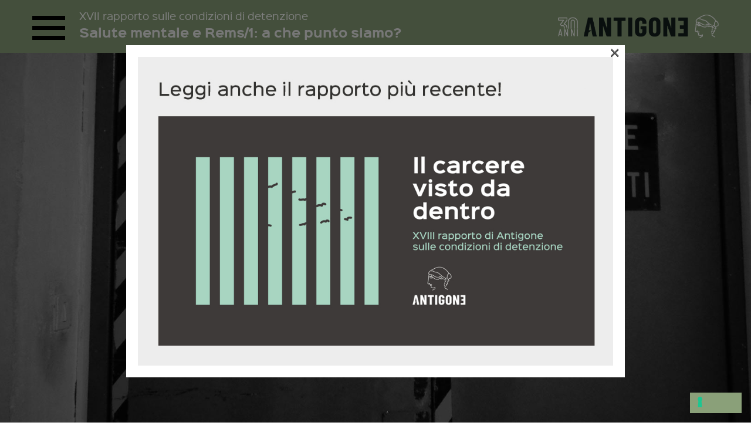

--- FILE ---
content_type: text/html; charset=UTF-8
request_url: https://www.rapportoantigone.it/diciassettesimo-rapporto-sulle-condizioni-di-detenzione/salute-mentale-e-rems-1-a-che-punto-siamo/
body_size: 45007
content:
<!doctype html>

<!--[if lt IE 10]>
<html class="ie9 no-js grve-responsive" lang="it-IT" prefix="og: http://ogp.me/ns#">
<![endif]-->
<!--[if (gt IE 9)|!(IE)]><!-->
<html class="no-js grve-responsive" lang="it-IT" prefix="og: http://ogp.me/ns#">
<!--<![endif]-->
	<head>
		<meta charset="UTF-8">
		
				<!-- allow pinned sites -->
		<link rel="pingback" href="https://www.rapportoantigone.it/diciassettesimo-rapporto-sulle-condizioni-di-detenzione/xmlrpc.php">
		
		<title>Salute mentale e Rems/1: a che punto siamo? - XVII rapporto sulle condizioni di detenzione</title>
<script>(function(d, s, id){
				 var js, fjs = d.getElementsByTagName(s)[0];
				 if (d.getElementById(id)) {return;}
				 js = d.createElement(s); js.id = id;
				 js.src = "//connect.facebook.net/en_US/sdk.js#xfbml=1&version=v2.6";
				 fjs.parentNode.insertBefore(js, fjs);
			   }(document, 'script', 'facebook-jssdk'));</script>
<!-- This site is optimized with the Yoast SEO plugin v7.8 - https://yoast.com/wordpress/plugins/seo/ -->
<link rel="canonical" href="https://www.rapportoantigone.it/diciassettesimo-rapporto-sulle-condizioni-di-detenzione/salute-mentale-e-rems-1-a-che-punto-siamo/" />
<meta property="og:locale" content="it_IT" />
<meta property="og:type" content="article" />
<meta property="og:title" content="Salute mentale e Rems/1: a che punto siamo? - XVII rapporto sulle condizioni di detenzione" />
<meta property="og:url" content="https://www.rapportoantigone.it/diciassettesimo-rapporto-sulle-condizioni-di-detenzione/salute-mentale-e-rems-1-a-che-punto-siamo/" />
<meta property="og:site_name" content="XVII rapporto sulle condizioni di detenzione" />
<meta property="article:section" content="Approfondimenti" />
<meta property="article:published_time" content="2021-03-02T17:19:51+01:00" />
<meta property="article:modified_time" content="2021-05-04T21:56:50+02:00" />
<meta property="og:updated_time" content="2021-05-04T21:56:50+02:00" />
<meta property="og:image" content="https://www.rapportoantigone.it/diciassettesimo-rapporto-sulle-condizioni-di-detenzione/wp-content/uploads/2021/03/Antigone2021.jpg" />
<meta property="og:image:secure_url" content="https://www.rapportoantigone.it/diciassettesimo-rapporto-sulle-condizioni-di-detenzione/wp-content/uploads/2021/03/Antigone2021.jpg" />
<meta property="og:image:width" content="1400" />
<meta property="og:image:height" content="736" />
<meta name="twitter:card" content="summary_large_image" />
<meta name="twitter:title" content="Salute mentale e Rems/1: a che punto siamo? - XVII rapporto sulle condizioni di detenzione" />
<meta name="twitter:image" content="https://www.rapportoantigone.it/diciassettesimo-rapporto-sulle-condizioni-di-detenzione/wp-content/uploads/2021/03/Antigone2021.jpg" />
<script type='application/ld+json'>{"@context":"https:\/\/schema.org","@type":"Organization","url":"https:\/\/www.rapportoantigone.it\/diciassettesimo-rapporto-sulle-condizioni-di-detenzione\/","sameAs":[],"@id":"https:\/\/www.rapportoantigone.it\/diciassettesimo-rapporto-sulle-condizioni-di-detenzione\/#organization","name":"Il carcere secondo la Costituzione - XV rapporto di Antigone sullo stato di detenzione","logo":"http:\/\/www.antigone.it\/quindicesimo-rapporto-sulle-condizioni-di-detenzione\/wp-content\/uploads\/2019\/05\/visual.png"}</script>
<!-- / Yoast SEO plugin. -->

<link rel='dns-prefetch' href='//cdn.iubenda.com' />
<link rel='dns-prefetch' href='//ws.sharethis.com' />
<link rel='dns-prefetch' href='//maxcdn.bootstrapcdn.com' />
<link rel='dns-prefetch' href='//fonts.googleapis.com' />
<link rel='dns-prefetch' href='//s.w.org' />
<link rel="alternate" type="application/rss+xml" title="XVII rapporto sulle condizioni di detenzione &raquo; Feed" href="https://www.rapportoantigone.it/diciassettesimo-rapporto-sulle-condizioni-di-detenzione/feed/" />
<link rel="alternate" type="application/rss+xml" title="XVII rapporto sulle condizioni di detenzione &raquo; Feed dei commenti" href="https://www.rapportoantigone.it/diciassettesimo-rapporto-sulle-condizioni-di-detenzione/comments/feed/" />
<link rel="alternate" type="application/rss+xml" title="XVII rapporto sulle condizioni di detenzione &raquo; Salute mentale e Rems/1: a che punto siamo? Feed dei commenti" href="https://www.rapportoantigone.it/diciassettesimo-rapporto-sulle-condizioni-di-detenzione/salute-mentale-e-rems-1-a-che-punto-siamo/feed/" />
<meta name="viewport" content="width=device-width, initial-scale=1, maximum-scale=1, user-scalable=no">
<meta name="application-name" content="XVII rapporto sulle condizioni di detenzione">
		<!-- This site uses the Google Analytics by ExactMetrics plugin v8.11.1 - Using Analytics tracking - https://www.exactmetrics.com/ -->
		<!-- Note: ExactMetrics is not currently configured on this site. The site owner needs to authenticate with Google Analytics in the ExactMetrics settings panel. -->
					<!-- No tracking code set -->
				<!-- / Google Analytics by ExactMetrics -->
				<script type="text/javascript">
			window._wpemojiSettings = {"baseUrl":"https:\/\/s.w.org\/images\/core\/emoji\/13.0.1\/72x72\/","ext":".png","svgUrl":"https:\/\/s.w.org\/images\/core\/emoji\/13.0.1\/svg\/","svgExt":".svg","source":{"concatemoji":"https:\/\/www.rapportoantigone.it\/diciassettesimo-rapporto-sulle-condizioni-di-detenzione\/wp-includes\/js\/wp-emoji-release.min.js?ver=5.6.16"}};
			!function(e,a,t){var n,r,o,i=a.createElement("canvas"),p=i.getContext&&i.getContext("2d");function s(e,t){var a=String.fromCharCode;p.clearRect(0,0,i.width,i.height),p.fillText(a.apply(this,e),0,0);e=i.toDataURL();return p.clearRect(0,0,i.width,i.height),p.fillText(a.apply(this,t),0,0),e===i.toDataURL()}function c(e){var t=a.createElement("script");t.src=e,t.defer=t.type="text/javascript",a.getElementsByTagName("head")[0].appendChild(t)}for(o=Array("flag","emoji"),t.supports={everything:!0,everythingExceptFlag:!0},r=0;r<o.length;r++)t.supports[o[r]]=function(e){if(!p||!p.fillText)return!1;switch(p.textBaseline="top",p.font="600 32px Arial",e){case"flag":return s([127987,65039,8205,9895,65039],[127987,65039,8203,9895,65039])?!1:!s([55356,56826,55356,56819],[55356,56826,8203,55356,56819])&&!s([55356,57332,56128,56423,56128,56418,56128,56421,56128,56430,56128,56423,56128,56447],[55356,57332,8203,56128,56423,8203,56128,56418,8203,56128,56421,8203,56128,56430,8203,56128,56423,8203,56128,56447]);case"emoji":return!s([55357,56424,8205,55356,57212],[55357,56424,8203,55356,57212])}return!1}(o[r]),t.supports.everything=t.supports.everything&&t.supports[o[r]],"flag"!==o[r]&&(t.supports.everythingExceptFlag=t.supports.everythingExceptFlag&&t.supports[o[r]]);t.supports.everythingExceptFlag=t.supports.everythingExceptFlag&&!t.supports.flag,t.DOMReady=!1,t.readyCallback=function(){t.DOMReady=!0},t.supports.everything||(n=function(){t.readyCallback()},a.addEventListener?(a.addEventListener("DOMContentLoaded",n,!1),e.addEventListener("load",n,!1)):(e.attachEvent("onload",n),a.attachEvent("onreadystatechange",function(){"complete"===a.readyState&&t.readyCallback()})),(n=t.source||{}).concatemoji?c(n.concatemoji):n.wpemoji&&n.twemoji&&(c(n.twemoji),c(n.wpemoji)))}(window,document,window._wpemojiSettings);
		</script>
		<style type="text/css">
img.wp-smiley,
img.emoji {
	display: inline !important;
	border: none !important;
	box-shadow: none !important;
	height: 1em !important;
	width: 1em !important;
	margin: 0 .07em !important;
	vertical-align: -0.1em !important;
	background: none !important;
	padding: 0 !important;
}
</style>
	<link rel='stylesheet' id='mci-footnotes-jquery-tooltips-pagelayout-none-css'  href='https://www.rapportoantigone.it/diciassettesimo-rapporto-sulle-condizioni-di-detenzione/wp-content/plugins/footnotes/css/footnotes-jqttbrpl0.min.css?ver=2.7.3' type='text/css' media='all' />
<link rel='stylesheet' id='wp-block-library-css'  href='https://www.rapportoantigone.it/diciassettesimo-rapporto-sulle-condizioni-di-detenzione/wp-includes/css/dist/block-library/style.min.css?ver=5.6.16' type='text/css' media='all' />
<link rel='stylesheet' id='simple-share-buttons-adder-font-awesome-css'  href='//maxcdn.bootstrapcdn.com/font-awesome/4.3.0/css/font-awesome.min.css?ver=5.6.16' type='text/css' media='all' />
<link rel='stylesheet' id='wppopups-base-css'  href='https://www.rapportoantigone.it/diciassettesimo-rapporto-sulle-condizioni-di-detenzione/wp-content/plugins/wp-popups-lite/src/assets/css/wppopups-base.css?ver=2.2.0.3' type='text/css' media='all' />
<link rel='stylesheet' id='grve-awesome-fonts-css'  href='https://www.rapportoantigone.it/diciassettesimo-rapporto-sulle-condizioni-di-detenzione/wp-content/themes/filarete-master/css/font-awesome.min.css?ver=4.6.3' type='text/css' media='all' />
<link rel='stylesheet' id='grve-basic-css'  href='https://www.rapportoantigone.it/diciassettesimo-rapporto-sulle-condizioni-di-detenzione/wp-content/themes/filarete-master/css/basic.css?ver=4.3.9' type='text/css' media='all' />
<link rel='stylesheet' id='grve-grid-css'  href='https://www.rapportoantigone.it/diciassettesimo-rapporto-sulle-condizioni-di-detenzione/wp-content/themes/filarete-master/css/grid.css?ver=4.3.9' type='text/css' media='all' />
<link rel='stylesheet' id='grve-theme-style-css'  href='https://www.rapportoantigone.it/diciassettesimo-rapporto-sulle-condizioni-di-detenzione/wp-content/themes/filarete-master/css/theme-style.css?ver=4.3.9' type='text/css' media='all' />
<link rel='stylesheet' id='grve-elements-css'  href='https://www.rapportoantigone.it/diciassettesimo-rapporto-sulle-condizioni-di-detenzione/wp-content/themes/filarete-master/css/elements.css?ver=4.3.9' type='text/css' media='all' />
<link rel='stylesheet' id='grve-style-css'  href='https://www.rapportoantigone.it/diciassettesimo-rapporto-sulle-condizioni-di-detenzione/wp-content/themes/filarete/style.css?ver=4.3.9' type='text/css' media='all' />
<link rel='stylesheet' id='grve-responsive-css'  href='https://www.rapportoantigone.it/diciassettesimo-rapporto-sulle-condizioni-di-detenzione/wp-content/themes/filarete-master/css/responsive.css?ver=4.3.9' type='text/css' media='all' />
<link rel='stylesheet' id='vc_plugin_table_style_css-css'  href='https://www.rapportoantigone.it/diciassettesimo-rapporto-sulle-condizioni-di-detenzione/wp-content/plugins/easy-tables-vc/assets/css/style.css?ver=1.0.0' type='text/css' media='all' />
<link rel='stylesheet' id='vc_plugin_themes_css-css'  href='https://www.rapportoantigone.it/diciassettesimo-rapporto-sulle-condizioni-di-detenzione/wp-content/plugins/easy-tables-vc/assets/css/themes.css?ver=5.6.16' type='text/css' media='all' />
<link rel='stylesheet' id='js_composer_front-css'  href='https://www.rapportoantigone.it/diciassettesimo-rapporto-sulle-condizioni-di-detenzione/wp-content/plugins/js_composer/assets/css/js_composer.min.css?ver=6.10.0' type='text/css' media='all' />
<link rel='stylesheet' id='redux-google-fonts-grve_osmosis_options-css'  href='https://fonts.googleapis.com/css?family=Open+Sans%3A700&#038;ver=1675185627' type='text/css' media='all' />
<script type='text/javascript' src='https://www.rapportoantigone.it/diciassettesimo-rapporto-sulle-condizioni-di-detenzione/wp-includes/js/jquery/jquery.min.js?ver=3.5.1' id='jquery-core-js'></script>
<script type='text/javascript' src='https://www.rapportoantigone.it/diciassettesimo-rapporto-sulle-condizioni-di-detenzione/wp-includes/js/jquery/jquery-migrate.min.js?ver=3.3.2' id='jquery-migrate-js'></script>
<script type='text/javascript' src='https://www.rapportoantigone.it/diciassettesimo-rapporto-sulle-condizioni-di-detenzione/wp-content/plugins/footnotes/js/jquery.tools.min.js?ver=1.2.7.redacted.2' id='mci-footnotes-jquery-tools-js'></script>

<script  type="text/javascript" class=" _iub_cs_skip" type='text/javascript' id='iubenda-head-inline-scripts-0'>

var _iub = _iub || [];
_iub.csConfiguration = {"askConsentAtCookiePolicyUpdate":true,"countryDetection":true,"enableLgpd":true,"enableUspr":true,"floatingPreferencesButtonDisplay":"bottom-right","lgpdAppliesGlobally":false,"perPurposeConsent":true,"siteId":2964451,"whitelabel":false,"cookiePolicyId":19619743,"lang":"it", "banner":{ "acceptButtonColor":"#4D4E4F","acceptButtonDisplay":true,"backgroundColor":"#FFFFFF","closeButtonDisplay":false,"customizeButtonColor":"#4E4D4D","customizeButtonDisplay":true,"explicitWithdrawal":true,"listPurposes":true,"linksColor":"#242424","position":"float-bottom-left","rejectButtonColor":"#545657","rejectButtonDisplay":true,"textColor":"#242424" }};
</script>
<script  type="text/javascript" class=" _iub_cs_skip" type='text/javascript' src='//cdn.iubenda.com/cs/gpp/stub.js?ver=3.12.5' id='iubenda-head-scripts-0-js'></script>
<script  type="text/javascript" charset="UTF-8" async="" class=" _iub_cs_skip" type='text/javascript' src='//cdn.iubenda.com/cs/iubenda_cs.js?ver=3.12.5' id='iubenda-head-scripts-1-js'></script>
<script type='text/javascript' src='https://www.rapportoantigone.it/diciassettesimo-rapporto-sulle-condizioni-di-detenzione/wp-content/plugins/rrj-advanced-charts/assets/libs/ChartJs/Chart.min.js?ver=2.6.0' id='rrj-chartjs-js'></script>
<script type='text/javascript' id='rrj-chartjs-js-after'>
;rrjChart.defaults.global.defaultFontFamily = "-apple-system, BlinkMacSystemFont, 'Segoe UI', Roboto, 'Helvetica Neue', Arial, sans-serif";
</script>
<script type='text/javascript' src='https://www.rapportoantigone.it/diciassettesimo-rapporto-sulle-condizioni-di-detenzione/wp-content/plugins/rrj-advanced-charts/assets/js/chart-controller.min.js?ver=1.4.2' id='rrj-charts-js'></script>
<script id='st_insights_js' type='text/javascript' src='https://ws.sharethis.com/button/st_insights.js?publisher=4d48b7c5-0ae3-43d4-bfbe-3ff8c17a8ae6&#038;product=simpleshare' id='ssba-sharethis-js'></script>
<script type='text/javascript' src='https://www.rapportoantigone.it/diciassettesimo-rapporto-sulle-condizioni-di-detenzione/wp-content/themes/filarete-master/js/modernizr.custom.js?ver=2.8.3' id='modernizr-js'></script>
<link rel="https://api.w.org/" href="https://www.rapportoantigone.it/diciassettesimo-rapporto-sulle-condizioni-di-detenzione/wp-json/" /><link rel="alternate" type="application/json" href="https://www.rapportoantigone.it/diciassettesimo-rapporto-sulle-condizioni-di-detenzione/wp-json/wp/v2/posts/4296" /><link rel="EditURI" type="application/rsd+xml" title="RSD" href="https://www.rapportoantigone.it/diciassettesimo-rapporto-sulle-condizioni-di-detenzione/xmlrpc.php?rsd" />
<link rel="wlwmanifest" type="application/wlwmanifest+xml" href="https://www.rapportoantigone.it/diciassettesimo-rapporto-sulle-condizioni-di-detenzione/wp-includes/wlwmanifest.xml" /> 
<link rel='shortlink' href='https://www.rapportoantigone.it/diciassettesimo-rapporto-sulle-condizioni-di-detenzione/?p=4296' />
<link rel="alternate" type="application/json+oembed" href="https://www.rapportoantigone.it/diciassettesimo-rapporto-sulle-condizioni-di-detenzione/wp-json/oembed/1.0/embed?url=https%3A%2F%2Fwww.rapportoantigone.it%2Fdiciassettesimo-rapporto-sulle-condizioni-di-detenzione%2Fsalute-mentale-e-rems-1-a-che-punto-siamo%2F" />
<link rel="alternate" type="text/xml+oembed" href="https://www.rapportoantigone.it/diciassettesimo-rapporto-sulle-condizioni-di-detenzione/wp-json/oembed/1.0/embed?url=https%3A%2F%2Fwww.rapportoantigone.it%2Fdiciassettesimo-rapporto-sulle-condizioni-di-detenzione%2Fsalute-mentale-e-rems-1-a-che-punto-siamo%2F&#038;format=xml" />
        <script type="text/javascript">
        var ajaxurl = 'https://www.rapportoantigone.it/diciassettesimo-rapporto-sulle-condizioni-di-detenzione/wp-admin/admin-ajax.php';
        </script>
    <script type="text/javascript">
		(function($){window.rrjDrawChart = function( id, data ) { $( 'body' ).trigger( 'rrjDelayedChart', [id, data] ) } })(window.jQuery);
		var rrjChartPluginOptions = {"force-axes-color":false,"axes-color":"#3a3a3a","font-family":"-apple-system, BlinkMacSystemFont, \"Segoe UI\", Roboto, \"Helvetica Neue\", Arial, sans-serif","t-separator":"","init":"33"};
		</script><!-- Dynamic css -->
<style type="text/css">
 body { font-size: 16px; font-family: Arial, Helvetica, sans-serif; font-weight: 400; } input[type='text'], input[type='input'], input[type='password'], input[type='email'], input[type='number'], input[type='date'], input[type='url'], input[type='tel'], input[type='search'], textarea, select { font-family: Arial, Helvetica, sans-serif; } #grve-header .grve-logo.grve-logo-text a { font-family: Arial, Helvetica, sans-serif; font-weight: 400; font-style: normal; font-size: 18px; text-transform: uppercase; } #grve-header #grve-main-menu ul li ul li a { font-family: Arial, Helvetica, sans-serif; font-weight: 600; font-style: normal; font-size: 11px; text-transform: uppercase; } #grve-header #grve-main-menu > ul > li > a, #grve-header .grve-responsive-menu-text { font-family: Arial, Helvetica, sans-serif; font-weight: 800; font-style: normal; font-size: 12px; text-transform: uppercase; } h1, .grve-h1, .woocommerce h1.grve-widget-title { font-family: Arial, Helvetica, sans-serif; font-weight: 600; font-style: normal; font-size: 48px; text-transform: none; } h2, .grve-h2, .woocommerce h2.grve-widget-title { font-family: Arial, Helvetica, sans-serif; font-weight: 600; font-style: normal; font-size: 36px; text-transform: none; } h3, .grve-h3 { font-family: Arial, Helvetica, sans-serif; font-weight: 600; font-style: normal; font-size: 30px; text-transform: none; } h4, .grve-h4, .woocommerce h1 { font-family: Arial, Helvetica, sans-serif; font-weight: 600; font-style: normal; font-size: 24px; text-transform: none; } h5, .grve-h5, #reply-title, .grve-product-name, .woocommerce h2, .woocommerce-billing-fields h3, #order_review_heading { font-family: Arial, Helvetica, sans-serif; font-weight: 600; font-style: normal; font-size: 20px; text-transform: none; } h6, .grve-h6, .mfp-title, .woocommerce table.shop_table th, .woocommerce-page table.shop_table th, .woocommerce div.product .woocommerce-tabs ul.tabs li a, .woocommerce #content div.product .woocommerce-tabs ul.tabs li a, .woocommerce-page div.product .woocommerce-tabs ul.tabs li a, .woocommerce-page #content div.product .woocommerce-tabs ul.tabs li a { font-family: Arial, Helvetica, sans-serif; font-weight: 600; font-style: normal; font-size: 14px; text-transform: none; } #grve-page-title .grve-title { font-family: Arial, Helvetica, sans-serif; font-weight: 700; font-style: normal; font-size: 60px; text-transform: uppercase; } #grve-page-title .grve-description { font-family: Arial, Helvetica, sans-serif; font-weight: 600; font-style: italic; font-size: 24px; text-transform: none; } #grve-portfolio-title .grve-title { font-family: Arial, Helvetica, sans-serif; font-weight: 700; font-style: normal; font-size: 60px; text-transform: uppercase; } #grve-portfolio-title .grve-description { font-family: Arial, Helvetica, sans-serif; font-weight: 600; font-style: italic; font-size: 24px; text-transform: none; } #grve-product-title .grve-title { font-family: Arial, Helvetica, sans-serif; font-weight: 700; font-style: normal; font-size: 60px; text-transform: uppercase; } #grve-post-title .grve-title, #grve-main-content.grve-simple-style .grve-post-simple-title { font-family: Arial, Helvetica, sans-serif; font-weight: 700; font-style: normal; font-size: 60px; text-transform: uppercase; } #grve-header[data-fullscreen='no'] #grve-feature-section .grve-title { font-family: Arial, Helvetica, sans-serif; font-weight: 700; font-style: normal; font-size: 60px; text-transform: uppercase; } #grve-header[data-fullscreen='no'] #grve-feature-section .grve-description { font-family: Arial, Helvetica, sans-serif; font-weight: 600; font-style: italic; font-size: 24px; text-transform: none; } #grve-header[data-fullscreen='yes'] #grve-feature-section .grve-title { font-family: Arial, Helvetica, sans-serif; font-weight: 800; font-style: normal; font-size: 70px; text-transform: uppercase; } #grve-header[data-fullscreen='yes'] #grve-feature-section .grve-description { font-family: Arial, Helvetica, sans-serif; font-weight: 600; font-style: italic; font-size: 28px; text-transform: none; } .grve-leader-text p, p.grve-leader-text { font-family: Arial, Helvetica, sans-serif; font-weight: 300; font-style: normal; font-size: 28px; text-transform: none; } .grve-subtitle p, .grve-subtitle, .grve-accordion .grve-title, .grve-toggle .grve-title, blockquote, .woocommerce div.product span.price, .woocommerce div.product p.price, .woocommerce #content div.product span.price, .woocommerce #content div.product p.price, .woocommerce-page div.product span.price, .woocommerce-page div.product p.price, .woocommerce-page #content div.product span.price, .woocommerce-page #content div.product p.price { font-family: Arial, Helvetica, sans-serif; font-weight: 400; font-style: normal; font-size: 18px; text-transform: none; } .grve-small-text, small, #grve-meta-bar .grve-meta-elements a, #grve-meta-bar .grve-meta-elements li.grve-field-date, #grve-anchor-menu a, .grve-tags, .grve-categories, #grve-post-title #grve-social-share ul li .grve-like-counter, #grve-portfolio-bar #grve-social-share ul li .grve-like-counter, .grve-blog .grve-like-counter, .grve-blog .grve-post-author, .grve-blog .grve-post-date, .grve-pagination ul li, #grve-header-options ul.grve-options a span, .grve-pagination .grve-icon-nav-right, .grve-pagination .grve-icon-nav-left, #grve-comments .grve-comment-item .grve-comment-date, #grve-comments .comment-reply-link, #grve-comments .comment-edit-link, .grve-newsletter label, #grve-footer-bar .grve-social li, #grve-footer-bar .grve-copyright, #grve-footer-bar #grve-second-menu, #grve-share-modal .grve-social li a, #grve-language-modal .grve-language li a, .grve-bar-title, .grve-percentage, .grve-tabs-title li, .grve-pricing-table ul li, .logged-in-as, .widget.widget_recent_entries li span.post-date, cite, label, .grve-testimonial-name, .grve-hr .grve-divider-backtotop, .grve-slider-item .grve-slider-content span.grve-title, .grve-gallery figure figcaption .grve-caption, .widget.widget_calendar caption, .widget .rss-date, .widget.widget_tag_cloud a, .grve-widget.grve-latest-news .grve-latest-news-date, .grve-widget.grve-comments .grve-comment-date, .wpcf7-form p, .wpcf7-form .grve-one-third, .wpcf7-form .grve-one-half, .mfp-counter, .grve-related-post .grve-caption, .grve-comment-nav ul li a, .grve-portfolio .grve-like-counter span, .grve-portfolio .grve-portfolio-btns, .grve-portfolio .grve-filter, .grve-blog .grve-filter, .grve-image-hover .grve-caption, .grve-portfolio .grve-hover-style-2 figcaption .grve-caption, ul.grve-fields li, .grve-team-social li a, .grve-carousel-wrapper .grve-post-item .grve-caption, .grve-blog .grve-like-counter span, .grve-blog .grve-post-comments span, .grve-add-cart, .grve-map-infotext p, a.grve-infotext-link, #grve-meta-responsive, .woocommerce span.onsale, .woocommerce nav.woocommerce-pagination ul li, .woocommerce #content nav.woocommerce-pagination ul li, .woocommerce-page nav.woocommerce-pagination ul li, .woocommerce-page #content nav.woocommerce-pagination ul li, .woocommerce .woocommerce-result-count, .woocommerce-page .woocommerce-result-count, .woocommerce-review-link, .product_meta, table.shop_table td.product-name, .woocommerce .related h2, .woocommerce .upsells.products h2, .woocommerce-page .related h2, .woocommerce-page .upsells.products h2, .woocommerce .cross-sells h2, .woocommerce .cart_totals h2, .woocommerce .shipping-calculator-button, .woocommerce-page .shipping-calculator-button, .woocommerce-info:not(.woocommerce-Message), #grve-shop-modal .cart_list.product_list_widget li a, .woocommerce .widget_price_filter .price_slider_amount, .woocommerce-page .widget_price_filter .price_slider_amount, .woocommerce ul.cart_list li a, .woocommerce ul.product_list_widget li a, .woocommerce-page ul.cart_list li a, .woocommerce-page ul.product_list_widget li a, .woocommerce.widget_product_tag_cloud .tagcloud a, .grve-menu-description { font-family: Arial, Helvetica, sans-serif; font-weight: 700; font-style: normal; font-size: 10px !important; text-transform: uppercase; } .grve-team-social.grve-team-social-icon li a { font-size: 12px !important; } .grve-author-info .grve-read-more, .more-link, .grve-read-more, .grve-blog.grve-isotope[data-type='pint-blog'] .grve-isotope-item .grve-media-content .grve-read-more span, .grve-newsletter input[type='submit'], .grve-search button[type='submit'], #grve-above-footer .grve-social li, .grve-btn, input[type='submit'], input[type='reset'], input[type='button'], button, .woocommerce a.button, .woocommerce button.button, .woocommerce input.button, .woocommerce #respond input#submit, .woocommerce #content input.button, .woocommerce-page a.button, .woocommerce-page button.button, .woocommerce-page input.button, .woocommerce-page #respond input#submit, .woocommerce-page #content input.button, #grve-shop-modal a.button { font-family: "Open Sans"; font-weight: 700; font-style: normal; font-size: 11px !important; text-transform: uppercase; } #grve-main-content .vc_tta-tab > a, #grve-main-content .vc_tta-panel-title { font-family: Arial, Helvetica, sans-serif; font-weight: 700; font-style: normal; font-size: 10px !important; text-transform: uppercase; } #grve-main-content .vc_tta-accordion .vc_tta-panel-title { font-family: Arial, Helvetica, sans-serif; font-weight: 400; font-style: normal; font-size: 18px !important; text-transform: none; } 
</style><!-- Dynamic css -->
<style type="text/css">
 #grve-top-bar { line-height: 40px; background-color: #303030; color: #c9c9c9; } #grve-top-bar a { color: #c9c9c9; } #grve-top-bar a:hover { color: #ff6863; } #grve-top-bar .grve-language ul li a, #grve-top-bar .grve-top-bar-menu ul.sub-menu { background-color: #222222; color: #808080; } #grve-top-bar .grve-language ul li a:hover { background-color: #ff6863; color: #ffffff; } #grve-header[data-overlap='yes'][data-header-position='above-feature'][data-topbar='yes'] #grve-header-wrapper, #grve-header[data-overlap='yes'][data-header-position='above-feature'][data-topbar='yes'] #grve-inner-header { top: 40px; } #grve-top-bar, #grve-top-bar ul li.grve-topbar-item ul li a, #grve-top-bar ul.grve-bar-content, #grve-top-bar ul.grve-bar-content > li { border-color: #4f4f4f !important; } #grve-header #grve-inner-header { height: 90px; line-height: 90px; } #grve-header #grve-header-wrapper { height: 90px; } #grve-header #grve-inner-header .grve-logo img { max-height: 90px; } #grve-header #grve-header-options a.grve-open-button, #grve-header #grve-header-options a .grve-icon { width: 70px; height: 70px; line-height: 70px; } #grve-header[data-safebutton='right'] #grve-header-options { right: 0px; } #grve-header[data-safebutton='left'] #grve-header-options { left: 0px; } #grve-header .grve-menu-options { height: 90px; line-height: 90px; } #grve-header #grve-header-options .grve-options-wrapper, #grve-header #grve-header-options ul.grve-options li a .grve-icon::before { width: 70px; } #grve-header #grve-header-options ul.grve-options { line-height: 70px; } #grve-header #grve-header-options ul.grve-options li a { padding-left: 70px; } #grve-main-menu-responsive { color: #808080; background-color: #222222; } #grve-main-menu-responsive li a { color: #808080; background-color: #222222; } #grve-main-menu-responsive li a:hover { color: #ffffff; } #grve-main-menu-responsive ul li.current-menu-item > a, #grve-main-menu-responsive ul li.current-menu-parent > a, #grve-main-menu-responsive ul li.current_page_item > a, #grve-main-menu-responsive ul li.current_page_ancestor > a { color: #ffffff; } #grve-main-menu-responsive .grve-close-menu-button { color: #ffffff; background-color: #8aa079; } #grve-main-menu-responsive .grve-menu-options li a { color: #808080 !important; } #grve-main-menu-responsive ul li a .label { color: #ffffff; background-color: #ff6863; } #grve-main-menu-responsive.grve-style-2 .grve-more-btn:before, #grve-main-menu-responsive.grve-style-2 .grve-more-btn:after { background-color: #808080; } #grve-main-menu-responsive.grve-style-2 .grve-more-btn.close:before, #grve-main-menu-responsive.grve-style-2 .grve-more-btn.close:after { background-color: #ffffff; } #grve-header.grve-default #grve-inner-header, #grve-header.grve-default[data-sticky-header='shrink'] { background-color: rgba(138,160,121,1); } #grve-header.grve-default #grve-main-menu > ul > li > a, #grve-header.grve-default .grve-menu-options li a, #grve-header.grve-default .grve-logo.grve-logo-text a, #grve-header.grve-default .grve-responsive-menu-text { color: #ffffff; } #grve-header.grve-default .grve-menu-button-line { background-color: #ffffff; } #grve-header[data-menu-type='simply'].grve-default #grve-main-menu > ul > li.current-menu-item > a, #grve-header[data-menu-type='simply'].grve-default #grve-main-menu > ul > li.current-menu-parent > a, #grve-header[data-menu-type='simply'].grve-default #grve-main-menu > ul > li.current_page_item > a, #grve-header[data-menu-type='simply'].grve-default #grve-main-menu > ul > li.current_page_ancestor > a, #grve-header[data-menu-type='simply'].grve-default #grve-main-menu > ul > li:hover > a, #grve-header[data-menu-type='simply'].grve-default #grve-main-menu > ul > li.current-menu-ancestor > a, #grve-header[data-menu-type='simply'].grve-default #grve-main-menu > ul > li.active > a, #grve-header.grve-default .grve-menu-options li a:hover { color: #8aa079; } #grve-header[data-menu-type='button'].grve-default #grve-main-menu > ul > li.current-menu-item > a, #grve-header[data-menu-type='button'].grve-default #grve-main-menu > ul > li.current-menu-parent > a, #grve-header[data-menu-type='button'].grve-default #grve-main-menu > ul > li.current_page_item > a, #grve-header[data-menu-type='button'].grve-default #grve-main-menu > ul > li.current_page_ancestor > a, #grve-header[data-menu-type='button'].grve-default #grve-main-menu > ul > li.active > a, #grve-header[data-menu-type='button'].grve-default #grve-main-menu > ul > li:hover > a, #grve-header.grve-default .grve-menu-options li a .grve-purchased-items { color: #ffffff; background-color: #8aa079; } #grve-header[data-menu-type='box'].grve-default #grve-main-menu > ul > li.current-menu-item > a, #grve-header[data-menu-type='box'].grve-default #grve-main-menu > ul > li.current-menu-parent > a, #grve-header[data-menu-type='box'].grve-default #grve-main-menu > ul > li.current_page_item > a, #grve-header[data-menu-type='box'].grve-default #grve-main-menu > ul > li.current_page_ancestor > a, #grve-header[data-menu-type='box'].grve-default #grve-main-menu > ul > li.active > a, #grve-header[data-menu-type='box'].grve-default #grve-main-menu > ul > li:hover > a { color: #ffffff; background-color: #8aa079; } #grve-header.grve-default #grve-main-menu ul li ul a, #grve-header.grve-default #grve-header-options ul.grve-options a, #grve-header.grve-default #grve-main-menu ul li a:hover .label, #grve-header.grve-default #grve-main-menu > ul > li.megamenu > ul > li > a:hover, #grve-header.grve-default #grve-main-menu > ul > li.megamenu > ul { color: #808080; background-color: #222222; } #grve-header.grve-default #grve-main-menu ul li.current-menu-item > a, #grve-header.grve-default #grve-main-menu > ul > li.megamenu > ul > li > a { color: #ffffff; } #grve-header.grve-default #grve-main-menu ul li ul a:hover, #grve-header.grve-default #grve-header-options ul.grve-options a:hover, #grve-header.grve-default #grve-main-menu ul li a .label { color: #ffffff; background-color: #ff6863; } #grve-header.grve-default #grve-main-menu > ul > li.megamenu > ul > li { border-color: #4f4f4f; } #grve-header.grve-default #grve-header-options > li > a.grve-open-button, #grve-language-modal .grve-language li a:hover, #grve-language-modal .grve-language li a.active, #grve-share-modal .grve-social li a:hover { color: #3C3A35; background-color: rgba(255,104,99,0); } #grve-header.grve-default #grve-header-options > li:hover > a.grve-open-button { color: #ff6863; background-color: rgba(34,34,34,0); } #grve-header.grve-light #grve-inner-header, #grve-header.grve-light[data-sticky-header='shrink'] { background-color: rgba(60,58,53,0); } #grve-header.grve-light #grve-main-menu > ul > li > a, #grve-header.grve-light .grve-menu-options li a, #grve-header.grve-light .grve-logo.grve-logo-text a, #grve-header.grve-light .grve-responsive-menu-text { color: #ffffff; } #grve-header.grve-light .grve-menu-button-line { background-color: #ffffff; } #grve-header[data-menu-type='simply'].grve-light #grve-main-menu > ul > li.current-menu-item > a, #grve-header[data-menu-type='simply'].grve-light #grve-main-menu > ul > li.current-menu-parent > a, #grve-header[data-menu-type='simply'].grve-light #grve-main-menu > ul > li.current_page_item > a, #grve-header[data-menu-type='simply'].grve-light #grve-main-menu > ul > li.current_page_ancestor > a, #grve-header[data-menu-type='simply'].grve-light #grve-main-menu > ul > li.active > a, #grve-header[data-menu-type='simply'].grve-light #grve-main-menu > ul > li:hover > a, #grve-header[data-menu-type='simply'].grve-light #grve-main-menu > ul > li.current-menu-ancestor > a, #grve-header.grve-light .grve-menu-options li a:hover { color: #ff6863; } #grve-header[data-menu-type='button'].grve-light #grve-main-menu > ul > li.current-menu-item > a, #grve-header[data-menu-type='button'].grve-light #grve-main-menu > ul > li.current-menu-parent > a, #grve-header[data-menu-type='button'].grve-light #grve-main-menu > ul > li.current_page_item > a, #grve-header[data-menu-type='button'].grve-light #grve-main-menu > ul > li.current_page_ancestor > a, #grve-header[data-menu-type='button'].grve-light #grve-main-menu > ul > li.active > a, #grve-header[data-menu-type='button'].grve-light #grve-main-menu > ul > li:hover > a, #grve-header.grve-light .grve-menu-options li a .grve-purchased-items { color: #ffffff; background-color: #ff6863; } #grve-header[data-menu-type='box'].grve-light #grve-main-menu > ul > li.current-menu-item > a, #grve-header[data-menu-type='box'].grve-light #grve-main-menu > ul > li.current-menu-parent > a, #grve-header[data-menu-type='box'].grve-light #grve-main-menu > ul > li.current_page_item > a, #grve-header[data-menu-type='box'].grve-light #grve-main-menu > ul > li.current_page_ancestor > a, #grve-header[data-menu-type='box'].grve-light #grve-main-menu > ul > li.active > a, #grve-header[data-menu-type='box'].grve-light #grve-main-menu > ul > li:hover > a { color: #ffffff; background-color: #ff6863; } #grve-header.grve-light #grve-main-menu ul li ul a, #grve-header.grve-light #grve-header-options ul.grve-options a, #grve-header.grve-light #grve-main-menu ul li a:hover .label, #grve-header.grve-light #grve-main-menu > ul > li.megamenu > ul > li > a:hover, #grve-header.grve-light #grve-main-menu > ul > li.megamenu > ul { color: #808080; background-color: #222222; } #grve-header.grve-light #grve-main-menu ul li.current-menu-item > a, #grve-header.grve-light #grve-main-menu > ul > li.megamenu > ul > li > a { color: #ffffff; } #grve-header.grve-light #grve-main-menu ul li ul a:hover, #grve-header.grve-light #grve-header-options ul.grve-options a:hover, #grve-header.grve-light #grve-main-menu ul li a .label { color: #ffffff; background-color: #ff6863; } #grve-header.grve-light #grve-main-menu > ul > li.megamenu > ul > li { border-color: #4f4f4f; } #grve-header.grve-light #grve-header-options > li > a.grve-open-button { color: #ffffff; background-color: rgba(255,104,99,0); } #grve-header.grve-light #grve-header-options > li:hover > a.grve-open-button { color: #ff6863; background-color: rgba(34,34,34,0); } #grve-header.grve-dark #grve-inner-header, #grve-header.grve-light[data-sticky-header='shrink'] { background-color: rgba(255,255,255,0); } #grve-header.grve-dark #grve-main-menu > ul > li > a, #grve-header.grve-dark .grve-menu-options li a, #grve-header.grve-dark .grve-logo.grve-logo-text a, #grve-header.grve-dark .grve-responsive-menu-text { color: #3C3A35; } #grve-header.grve-dark .grve-menu-button-line { background-color: #3C3A35; } #grve-header[data-menu-type='simply'].grve-dark #grve-main-menu > ul > li.current-menu-item > a, #grve-header[data-menu-type='simply'].grve-dark #grve-main-menu > ul > li.current-menu-parent > a, #grve-header[data-menu-type='simply'].grve-dark #grve-main-menu > ul > li.current_page_item > a, #grve-header[data-menu-type='simply'].grve-dark #grve-main-menu > ul > li.current_page_ancestor > a, #grve-header[data-menu-type='simply'].grve-dark #grve-main-menu > ul > li.active > a, #grve-header[data-menu-type='simply'].grve-dark #grve-main-menu > ul > li:hover > a, #grve-header[data-menu-type='simply'].grve-dark #grve-main-menu > ul > li.current-menu-ancestor > a, #grve-header.grve-dark .grve-menu-options li a:hover { color: #ff6863; } #grve-header[data-menu-type='button'].grve-dark #grve-main-menu > ul > li.current-menu-item > a, #grve-header[data-menu-type='button'].grve-dark #grve-main-menu > ul > li.current-menu-parent > a, #grve-header[data-menu-type='button'].grve-dark #grve-main-menu > ul > li.current_page_item > a, #grve-header[data-menu-type='button'].grve-dark #grve-main-menu > ul > li.current_page_ancestor > a, #grve-header[data-menu-type='button'].grve-dark #grve-main-menu > ul > li.active > a, #grve-header[data-menu-type='button'].grve-dark #grve-main-menu > ul > li:hover > a, #grve-header.grve-dark .grve-menu-options li a .grve-purchased-items { color: #ffffff; background-color: #ff6863; } #grve-header[data-menu-type='box'].grve-dark #grve-main-menu > ul > li.current-menu-item > a, #grve-header[data-menu-type='box'].grve-dark #grve-main-menu > ul > li.current-menu-parent > a, #grve-header[data-menu-type='box'].grve-dark #grve-main-menu > ul > li.current_page_item > a, #grve-header[data-menu-type='box'].grve-dark #grve-main-menu > ul > li.current_page_ancestor > a, #grve-header[data-menu-type='box'].grve-dark #grve-main-menu > ul > li.active > a, #grve-header[data-menu-type='box'].grve-dark #grve-main-menu > ul > li:hover > a { color: #ffffff; background-color: #ff6863; } #grve-header.grve-dark #grve-main-menu ul li ul a, #grve-header.grve-dark #grve-header-options ul.grve-options a, #grve-header.grve-dark #grve-main-menu ul li a:hover .label, #grve-header.grve-dark #grve-main-menu > ul > li.megamenu > ul > li > a:hover, #grve-header.grve-dark #grve-main-menu > ul > li.megamenu > ul { color: #808080; background-color: #222222; } #grve-header.grve-dark #grve-main-menu ul li.current-menu-item > a, #grve-header.grve-dark #grve-main-menu > ul > li.megamenu > ul > li > a { color: #ffffff; } #grve-header.grve-dark #grve-main-menu ul li ul a:hover, #grve-header.grve-dark #grve-header-options ul.grve-options a:hover, #grve-header.grve-dark #grve-main-menu ul li a .label { color: #ffffff; background-color: #ff6863; } #grve-header.grve-dark #grve-main-menu > ul > li.megamenu > ul > li { border-color: #4f4f4f; } #grve-header.grve-dark #grve-header-options > li > a.grve-open-button { color: #3C3A35; background-color: rgba(255,104,99,0); } #grve-header.grve-dark #grve-header-options > li:hover > a.grve-open-button { color: #ff6863; background-color: rgba(34,34,34,0); } #grve-header.grve-default.grve-header-sticky #grve-inner-header, #grve-header.grve-light.grve-header-sticky #grve-inner-header, #grve-header.grve-dark.grve-header-sticky #grve-inner-header { background-color: rgba(138,160,121,1); } #grve-header[data-sticky-header='advanced'][data-safebutton='right'].grve-header-sticky #grve-inner-header .grve-container { padding-right: 70px; } #grve-header[data-sticky-header='advanced'][data-safebutton='left'].grve-header-sticky #grve-inner-header .grve-container { padding-left: 70px; } /* Sticky Logo */ #grve-header.grve-header-sticky .grve-logo a.grve-sticky { display: inline-block; } #grve-header.grve-header-sticky #grve-main-menu > ul > li > a, #grve-header.grve-header-sticky .grve-menu-options li a, #grve-header.grve-header-sticky .grve-logo.grve-logo-text a, #grve-header.grve-header-sticky .grve-responsive-menu-text { color: #ffffff; } #grve-header.grve-header-sticky .grve-menu-button-line { background-color: #ffffff; } /* Sticky Simply Menu Type */ #grve-header[data-menu-type='simply'].grve-header-sticky #grve-main-menu > ul > li.current-menu-item > a, #grve-header[data-menu-type='simply'].grve-header-sticky #grve-main-menu > ul > li.current-menu-parent > a, #grve-header[data-menu-type='simply'].grve-header-sticky #grve-main-menu > ul > li.current_page_item > a, #grve-header[data-menu-type='simply'].grve-header-sticky #grve-main-menu > ul > li.current_page_ancestor > a, #grve-header[data-menu-type='simply'].grve-header-sticky #grve-main-menu > ul > li.active > a, #grve-header[data-menu-type='simply'].grve-header-sticky #grve-main-menu > ul > li:hover > a, #grve-header[data-menu-type='simply'].grve-header-sticky #grve-main-menu > ul > li.current-menu-ancestor > a, #grve-header.grve-header-sticky .grve-menu-options li a:hover { color: #8aa079; } /* Sticky Button Menu Type */ #grve-header[data-menu-type='button'].grve-header-sticky #grve-main-menu > ul > li.current-menu-item > a, #grve-header[data-menu-type='button'].grve-header-sticky #grve-main-menu > ul > li.current-menu-parent > a, #grve-header[data-menu-type='button'].grve-header-sticky #grve-main-menu > ul > li.current_page_item > a, #grve-header[data-menu-type='button'].grve-header-sticky #grve-main-menu > ul > li.current_page_ancestor > a, #grve-header[data-menu-type='button'].grve-header-sticky #grve-main-menu > ul > li.active > a, #grve-header[data-menu-type='button'].grve-header-sticky #grve-main-menu > ul > li:hover > a, #grve-header.grve-header-sticky .grve-menu-options li a .grve-purchased-items { color: #ffffff; background-color: #8aa079; } /* Sticky Box Menu Type */ #grve-header[data-menu-type='box'].grve-header-sticky #grve-main-menu > ul > li.current-menu-item > a, #grve-header[data-menu-type='box'].grve-header-sticky #grve-main-menu > ul > li.current-menu-parent > a, #grve-header[data-menu-type='box'].grve-header-sticky #grve-main-menu > ul > li.current_page_item > a, #grve-header[data-menu-type='box'].grve-header-sticky #grve-main-menu > ul > li.current_page_ancestor > a, #grve-header[data-menu-type='box'].grve-header-sticky #grve-main-menu > ul > li.active > a, #grve-header[data-menu-type='box'].grve-header-sticky #grve-main-menu > ul > li:hover > a { color: #ffffff; background-color: #8aa079; } /* Sticky Submenu Colors */ #grve-header.grve-header-sticky #grve-main-menu ul li ul a, #grve-header.grve-header-sticky #grve-header-options ul.grve-options a, #grve-header.grve-header-sticky #grve-main-menu ul li a:hover .label, #grve-header.grve-header-sticky #grve-main-menu > ul > li.megamenu > ul > li > a:hover, #grve-header.grve-header-sticky #grve-main-menu > ul > li.megamenu > ul { color: #808080; background-color: #222222; } #grve-header.grve-header-sticky #grve-main-menu ul li.current-menu-item > a, #grve-header.grve-header-sticky #grve-main-menu > ul > li.megamenu > ul > li > a { color: #ffffff; } #grve-header.grve-header-sticky #grve-main-menu > ul > li.megamenu > ul > li, #grve-header.grve-header-sticky #grve-main-menu ul li.divider { color: #808080; } #grve-header.grve-header-sticky #grve-main-menu ul li ul a:hover, #grve-header.grve-header-sticky #grve-header-options ul.grve-options a:hover, #grve-header.grve-header-sticky #grve-main-menu ul li a .label { color: #ffffff; background-color: #ff6863; } #grve-header.grve-header-sticky #grve-main-menu > ul > li.megamenu > ul > li { border-color: #4f4f4f; } #grve-header.grve-header-sticky #grve-header-options > li > a.grve-open-button { color: #ff6863; background-color: rgba(25,25,24,0); } #grve-header.grve-header-sticky #grve-header-options > li:hover > a.grve-open-button { color: #ffffff; background-color: rgba(34,34,34,0); } #grve-header[data-logo-background='colored'].grve-default .grve-logo, #grve-header[data-logo-background='advanced'].grve-default .grve-logo { background-color: ; } #grve-header.grve-default .grve-logo a.grve-dark, #grve-header.grve-default .grve-logo a.grve-light, #grve-header.grve-default .grve-logo a.grve-sticky { display: none; } #grve-header[data-logo-background='colored'].grve-light .grve-logo, #grve-header[data-logo-background='advanced'].grve-light .grve-logo { background-color: #ff6863; } #grve-header[data-logo-background='colored'].grve-dark .grve-logo, #grve-header[data-logo-background='advanced'].grve-dark .grve-logo { background-color: #ff6863; } #grve-header[data-logo-background='colored'].grve-header-sticky .grve-logo, #grve-header[data-logo-background='advanced'].grve-header-sticky .grve-logo { background-color: #8aa079; } #grve-page-title, #grve-main-content.grve-error-404 { background-color: #303030; } #grve-portfolio-title { background-color: #303030; } #grve-page-title.grve-blog-title { background-color: #303030; } #grve-post-title { background-color: #303030; } #grve-product-title.grve-product-tax-title { background-color: #303030; } #grve-product-title { background-color: #303030; } #grve-anchor-menu { height: 70px; line-height: 70px; } #grve-anchor-menu, #grve-anchor-menu.grve-responsive-bar ul li, #grve-anchor-menu ul li ul { background-color: #252525; } #grve-anchor-menu ul li a { color: #B2B2B2; background-color: transparent; } #grve-anchor-menu ul li.current-menu-item a, #grve-anchor-menu ul li a:hover, #grve-anchor-menu ul li.primary-button a, #grve-anchor-menu ul li.current > a { color: #ffffff; background-color: #ff6863; } #grve-anchor-menu ul li, #grve-anchor-menu ul li ul li, #grve-anchor-menu.grve-responsive-bar ul li, #grve-anchor-menu.grve-responsive-bar ul li ul, #grve-anchor-menu.grve-incontainer > ul > li:first-child { border-color: #303030; } #grve-meta-bar { height: 70px; line-height: 70px; } #grve-meta-bar { background-color: #252525; } #grve-meta-bar ul li, #grve-meta-bar ul li a, #grve-post-title #grve-social-share.in-bar ul li a { color: #B2B2B2 !important; background-color: transparent !important; } #grve-meta-bar ul li.current-menu-item a, #grve-meta-bar ul li a:hover, #grve-post-title #grve-social-share.in-bar ul li a:hover { color: #ffffff !important; background-color: #ff6863 !important; } #grve-meta-bar ul.grve-post-nav li a { width: 70px; } #grve-meta-bar ul li, #grve-post-title #grve-social-share.in-bar ul li a { border-color: #303030 !important; } #grve-portfolio-bar { background-color: #252525; } #grve-portfolio-bar ul li a, #grve-portfolio-bar #grve-social-share ul li .grve-like-counter { color: #B2B2B2; background-color: transparent; } #grve-portfolio-bar ul li a:hover { color: #ffffff; background-color: #ff6863; } #grve-portfolio-bar ul li, #grve-portfolio-bar #grve-social-share ul li a { border-color: #303030; } .grve-breadcrumbs { background-color: #ffffff; border-color: #e0e0e0; } .grve-breadcrumbs ul li { color: #b2b2b2; } .grve-breadcrumbs ul li a { color: #6e6e6e; } .grve-breadcrumbs ul li a:hover { color: #f1b144; } #grve-page-breadcrumbs { line-height: 60px; } #grve-post-breadcrumbs { line-height: 60px; } #grve-portfolio-breadcrumbs { line-height: 60px; } #grve-product-breadcrumbs { line-height: 60px; } #grve-main-content { background-color: #ffffff; } a { color: #8aa079; } a:hover { color: #90465d; } #grve-above-footer { background-color: #303030; } #grve-above-footer .grve-social li a, #grve-above-footer .grve-social li:after { color: #ffffff; } #grve-above-footer .grve-social li a:hover { color: #ff6863; } #grve-above-footer .grve-newsletter { color: #ffffff; } #grve-above-footer .grve-newsletter input[type='submit'] { background-color: #ff6863; color: #ffffff; } #grve-above-footer .grve-newsletter input[type='submit']:hover { background-color: #2d2c29; color: #ff6863; } #grve-footer-area { background-color: #252525; } /* Widget Title Color */ #grve-footer-area h1, #grve-footer-area h2, #grve-footer-area h3, #grve-footer-area h4, #grve-footer-area h5, #grve-footer-area h6, #grve-footer-area .grve-widget-title, #grve-footer-area .widget.widget_recent_entries li span.post-date, #grve-footer-area .widget.widget_rss .grve-widget-title a { color: #ffffff; } /* Footer Text Color */ #grve-footer-area, #grve-footer-area .widget.widget_tag_cloud a{ color: #a0a0a0; } #grve-footer-area a, #grve-footer-area .widget li a { color: #a0a0a0; } /* Footer Text Hover Color */ #grve-footer-area a:hover, #grve-footer-area .widget li a:hover { color: #ff6863; } #grve-footer-area input, #grve-footer-area input[type='text'], #grve-footer-area input[type='input'], #grve-footer-area input[type='password'], #grve-footer-area input[type='email'], #grve-footer-area input[type='number'], #grve-footer-area input[type='date'], #grve-footer-area input[type='url'], #grve-footer-area input[type='tel'], #grve-footer-area input[type='search'], #grve-footer-area .grve-search button[type='submit'], #grve-footer-area textarea, #grve-footer-area select, #grve-footer-area .widget.widget_calendar table th, #grve-footer-area .grve-widget.grve-social li a, #grve-footer-area .widget.widget_tag_cloud a { border-color: #444444; } #grve-footer-bar { background-color: rgba(34,34,34,1); color: #7a7a7a; } #grve-footer-bar a, #grve-footer-bar #grve-second-menu li a, #grve-footer-bar .grve-social li a, #grve-footer-bar .grve-social li:after { color: #7a7a7a; } #grve-footer-bar a:hover, #grve-footer-bar #grve-second-menu li a:hover, #grve-footer-bar .grve-social li a:hover { color: #ff6863; } .grve-dark-overlay:before { background-color: #000000; } .grve-light-overlay:before { background-color: #ffffff; } .grve-primary-1-overlay:before { background-color: #8aa079; } .grve-primary-2-overlay:before { background-color: #8E8174; } .grve-primary-3-overlay:before { background-color: #86C8B7; } .grve-primary-4-overlay:before { background-color: #CDB3D8; } .grve-primary-5-overlay:before { background-color: #8CB6CF; } #grve-main-content, .grve-bg-light, #grve-main-content .grve-sidebar-colored.grve-bg-light a, #grve-anchor-menu, #grve-main-content .grve-post-author a, #grve-main-content .widget.widget_categories li a, #grve-main-content .widget.widget_pages li a, #grve-main-content .widget.widget_archive li a, #grve-main-content .widget.widget_nav_menu li a, #grve-main-content .widget.widget_tag_cloud a, #grve-main-content .widget.widget_meta a, #grve-main-content .widget.widget_recent_entries a, #grve-main-content .widget.widget_recent_comments a.url, #grve-main-content .grve-widget.grve-comments a.url, #grve-main-content .grve-widget.grve-latest-news a, #grve-social-share-responsive ul li a, #grve-main-content .grve-widget.grve-social li a, .grve-tags li a, .grve-categories li a, #grve-comments .grve-comment-item .grve-comment-date a:hover, .grve-pagination ul li a, .grve-filter ul li:after, input[type='text'], input[type='input'], input[type='password'], input[type='email'], input[type='number'], input[type='date'], input[type='url'], input[type='tel'], input[type='search'], textarea, select, #grve-meta-responsive ul li a, .grve-map-infotext p, #grve-main-content .grve-portfolio .grve-light.grve-caption, #grve-main-content .grve-grve-gallery .grve-light.grve-caption, #grve-main-content .grve-image-hover .grve-light.grve-team-identity, .grve-team .grve-team-social li a, .grve-comment-nav ul li a, .grve-pagination ul li:after, .grve-search button[type='submit'] .grve-icon-search, .grve-top-btn, .woocommerce nav.woocommerce-pagination ul li a, .woocommerce nav.woocommerce-pagination ul li span, .woocommerce #content nav.woocommerce-pagination ul li a, .woocommerce #content nav.woocommerce-pagination ul li span, .woocommerce-page nav.woocommerce-pagination ul li a, .woocommerce-page nav.woocommerce-pagination ul li span, .woocommerce-page #content nav.woocommerce-pagination ul li a, .woocommerce-page #content nav.woocommerce-pagination ul li span, .woocommerce ul.products li.product .price, .woocommerce-page ul.products li.product .price, .woocommerce-page .star-rating span:before, .woocommerce-page .woocommerce-product-rating a, .woocommerce div.product .woocommerce-tabs ul.tabs li a, .woocommerce #content div.product .woocommerce-tabs ul.tabs li a, .woocommerce-page div.product .woocommerce-tabs ul.tabs li a, .woocommerce-page #content div.product .woocommerce-tabs ul.tabs li a, ul.product-categories li a, .woocommerce.widget_product_tag_cloud .tagcloud a, .product_meta a, .grve-testimonial-grid.grve-border-mode .grve-isotope-item-inner { color: #6e7177; } .grve-testimonial .owl-controls .owl-page span { background-color: #6e7177; } .grve-iso-spinner svg path { fill: #6e7177; } #grve-main-content h1, #grve-main-content h2, #grve-main-content h3, #grve-main-content h4, #grve-main-content h5, #grve-main-content h6, #grve-main-content .grve-post-title, .grve-blog .grve-read-more, #grve-main-content .more-link, #grve-main-content .widget.widget_rss cite, #grve-main-content .widget.widget_rss .grve-widget-title a, #grve-main-content .widget.widget_recent_comments a:hover, #grve-main-content .grve-widget.grve-comments a:hover, #grve-main-content .widget.widget_recent_entries li span.post-date, #grve-main-content .grve-widget.grve-comments .grve-comment-date, #grve-main-content .grve-widget.grve-latest-news .grve-latest-news-date, .widget.widget_calendar table th, .grve-tags li:first-child, .grve-categories li:first-child, #grve-comments .comment-reply-link:hover, #grve-comments .grve-comment-item .grve-author a, #grve-comments .comment-edit-link, #respond .comment-reply-title small a:hover, #respond .comment-notes, #grve-main-content .grve-read-more:hover, #grve-main-content .more-link:hover, .grve-label-post.format-quote .grve-post-meta .grve-like-counter span, #grve-share-modal .grve-social li a, #grve-language-modal .grve-language li a, .grve-accordion .grve-title.active, .grve-toggle .grve-title.active, #grve-meta-responsive ul li span, input[type='text']:hover, input[type='input']:hover, input[type='password']:hover, input[type='email']:hover, input[type='number']:hover, input[type='date']:hover, input[type='url']:hover, input[type='tel']:hover, input[type='search']:hover, textarea:hover, select:hover, input[type='text']:focus, input[type='password']:focus, input[type='email']:focus, input[type='number']:focus, input[type='date']:focus, input[type='url']:focus, input[type='tel']:focus, input[type='search']:focus, textarea:focus, #grve-main-content .grve-portfolio .grve-light.grve-title, #grve-main-content .grve-grve-gallery .grve-light.grve-title, #grve-main-content .grve-image-hover.grve-style-1 .grve-light.grve-team-name, .grve-related-wrapper small, .grve-product-name a, .woocommerce table.shop_table th, .woocommerce-page table.shop_table th, .woocommerce ul.cart_list li a, .woocommerce ul.product_list_widget li a, .woocommerce-page ul.cart_list li a, .woocommerce-page ul.product_list_widget li a, .product_meta { color: #454545; } #grve-main-content .grve-sidebar-colored.grve-bg-primary-1 a:hover, #grve-main-content .grve-sidebar-colored.grve-bg-primary-1 .widget.widget_categories li a:hover, #grve-main-content .grve-sidebar-colored.grve-bg-primary-1 .widget.widget_pages li a:hover, #grve-main-content .grve-sidebar-colored.grve-bg-primary-1 .widget.widget_archive li a:hover, #grve-main-content .grve-sidebar-colored.grve-bg-primary-1 .widget.widget_nav_menu li a:hover, #grve-main-content .grve-sidebar-colored.grve-bg-primary-1 .widget.widget_tag_cloud a:hover, #grve-main-content .grve-sidebar-colored.grve-bg-primary-1 .widget.widget_meta a:hover, #grve-main-content .grve-sidebar-colored.grve-bg-primary-1 .widget.widget_recent_entries a:hover, #grve-main-content .grve-sidebar-colored.grve-bg-primary-1 .widget.widget_recent_comments a.url:hover, #grve-main-content .grve-sidebar-colored.grve-bg-primary-1 .grve-widget.grve-comments a.url:hover, #grve-main-content .grve-sidebar-colored.grve-bg-primary-1 .grve-widget.grve-latest-news a:hover, #grve-main-content .grve-sidebar-colored.grve-bg-primary-1 .grve-widget.grve-social li a:hover, #grve-main-content .grve-sidebar-colored.grve-bg-primary-1 .widget.widget_rss .grve-widget-title a:hover, #grve-main-content .grve-sidebar-colored.grve-bg-primary-1 .widget.widget_rss a { color: #000000 !important; } #grve-theme-wrapper .has-primary-1-color { color: #8aa079; } #grve-theme-wrapper .has-primary-1-background-color { background-color: #8aa079; } #grve-theme-wrapper .has-primary-2-color { color: #8E8174; } #grve-theme-wrapper .has-primary-2-background-color { background-color: #8E8174; } #grve-theme-wrapper .has-primary-3-color { color: #86C8B7; } #grve-theme-wrapper .has-primary-3-background-color { background-color: #86C8B7; } #grve-theme-wrapper .has-primary-4-color { color: #CDB3D8; } #grve-theme-wrapper .has-primary-4-background-color { background-color: #CDB3D8; } #grve-theme-wrapper .has-primary-5-color { color: #8CB6CF; } #grve-theme-wrapper .has-primary-5-background-color { background-color: #8CB6CF; } #grve-theme-wrapper .has-dark-color { color: #000000; } #grve-theme-wrapper .has-dark-background-color { background-color: #000000; } #grve-theme-wrapper .has-light-color { color: #ffffff; } #grve-theme-wrapper .has-light-background-color { background-color: #ffffff; } .grve-color-primary-1, .grve-color-primary-1:before, .grve-color-primary-1:after, #grve-main-content .grve-primary-1 h1, #grve-main-content .grve-primary-1 h2, #grve-main-content .grve-primary-1 h3, #grve-main-content .grve-primary-1 h4, #grve-main-content .grve-primary-1 h5, #grve-main-content .grve-primary-1 h6, #grve-meta-responsive li a:hover, #grve-feature-section .grve-title.grve-primary-1, #grve-page-title .grve-title.grve-primary-1, #grve-post-title .grve-title.grve-primary-1, #grve-portfolio-title .grve-title.grve-primary-1, #grve-product-title .grve-title.grve-primary-1, .grve-portfolio .grve-primary-1 .grve-like-counter, #grve-feature-section .grve-goto-section.grve-primary-1, ul.grve-fields li:before, .widget.widget_calendar a, #grve-main-content .grve-post-title:hover, #grve-main-content .grve-post-author a:hover, .grve-blog.grve-isotope[data-type='pint-blog'] .grve-isotope-item .grve-media-content .grve-post-icon, .grve-blog.grve-isotope[data-type='pint-blog'] .grve-isotope-item.grve-label-post.format-quote a .grve-post-icon:before, #grve-main-content .widget.widget_categories li a:hover, #grve-main-content .widget.widget_archive li a:hover, #grve-main-content .widget.widget_pages li a:hover, #grve-main-content .widget.widget_nav_menu li a:hover, #grve-main-content .widget.widget_nav_menu li.current-menu-item a, #grve-main-content .widget li .rsswidget, #grve-main-content .widget.widget_recent_comments a.url:hover, #grve-main-content .widget.widget_recent_comments a, #grve-main-content .grve-widget.grve-comments a.url:hover, #grve-main-content .grve-widget.grve-comments a, #grve-main-content .widget.widget_meta a:hover, #grve-main-content .widget.widget_recent_entries a:hover, #grve-main-content .widget.grve-contact-info a, #grve-main-content .grve-widget.grve-latest-news a:hover, .grve-tags li a:hover, .grve-categories li a:hover, #grve-main-content .grve-read-more, #grve-main-content .more-link, #grve-comments .comment-reply-link, #grve-comments .grve-comment-item .grve-author a:hover, #grve-comments .grve-comment-item .grve-comment-date a, #grve-comments .comment-edit-link:hover, #respond .comment-reply-title small a, .grve-blog .grve-like-counter span, .grve-pagination ul li a.current, .grve-pagination ul li a:hover, .grve-accordion .grve-title.active:before, .grve-toggle .grve-title.active:before, .grve-filter ul li.selected, .grve-portfolio-item .grve-portfolio-btns li a:hover, #grve-main-content figure.grve-style-1 .grve-team-social li a:hover, #grve-main-content figure.grve-style-2 .grve-team-social li a:hover, #grve-main-content .grve-team a:hover .grve-team-name.grve-dark, #grve-main-content .grve-team a:hover .grve-team-name, .grve-hr .grve-divider-backtotop:after, .grve-testimonial-name span, .grve-testimonial-name:before, .grve-list li:before, #grve-feature-section .grve-description.grve-primary-1, #grve-page-title .grve-description.grve-primary-1, #grve-portfolio-title .grve-description.grve-primary-1, .grve-carousel-wrapper .grve-custom-title-content.grve-primary-1 .grve-caption, .grve-comment-nav ul li a:hover, .grve-pagination ul li .current, .grve-search button[type='submit']:hover .grve-icon-search, .grve-product-item .star-rating span:before, .woocommerce nav.woocommerce-pagination ul li span.current, .woocommerce nav.woocommerce-pagination ul li a:hover, .woocommerce nav.woocommerce-pagination ul li a:focus, .woocommerce #content nav.woocommerce-pagination ul li span.current, .woocommerce #content nav.woocommerce-pagination ul li a:hover, .woocommerce #content nav.woocommerce-pagination ul li a:focus, .woocommerce-page nav.woocommerce-pagination ul li span.current, .woocommerce-page nav.woocommerce-pagination ul li a:hover, .woocommerce-page nav.woocommerce-pagination ul li a:focus, .woocommerce-page #content nav.woocommerce-pagination ul li span.current, .woocommerce-page #content nav.woocommerce-pagination ul li a:hover, .woocommerce-page #content nav.woocommerce-pagination ul li a:focus, .woocommerce table.cart a.remove:hover, .woocommerce #content table.cart a.remove:hover, .woocommerce-page table.cart a.remove:hover, .woocommerce-page #content table.cart a.remove:hover, .woocommerce-page div.product p.price, .woocommerce-page .single_variation, .woocommerce-page tr.order-total td, .woocommerce-checkout .product-quantity, .woocommerce .widget_price_filter .price_slider_amount span.from, .woocommerce-page .widget_price_filter .price_slider_amount span.from, .woocommerce .widget_price_filter .price_slider_amount span.to, .woocommerce-page .widget_price_filter .price_slider_amount span.to, .woocommerce ul.cart_list li a:hover, .woocommerce ul.product_list_widget li a:hover, .woocommerce-page ul.cart_list li a:hover, .woocommerce-page ul.product_list_widget li a:hover, ul.product-categories li a:hover, .woocommerce.widget_product_tag_cloud .tagcloud a:hover, .product_meta a:hover, .woocommerce div.product .woocommerce-tabs ul.tabs li.active a, .woocommerce #content div.product .woocommerce-tabs ul.tabs li.active a, .woocommerce-page div.product .woocommerce-tabs ul.tabs li.active a, .woocommerce-page #content div.product .woocommerce-tabs ul.tabs li.active a, .woocommerce-MyAccount-navigation ul li a:hover { color: #8aa079; } .grve-color-primary-2, .grve-color-primary-2:before, .grve-color-primary-2:after, #grve-main-content .grve-primary-2 h1, #grve-main-content .grve-primary-2 h2, #grve-main-content .grve-primary-2 h3, #grve-main-content .grve-primary-2 h4, #grve-main-content .grve-primary-2 h5, #grve-main-content .grve-primary-2 h6, #grve-feature-section .grve-title.grve-primary-2, #grve-feature-section .grve-goto-section.grve-primary-2, #grve-page-title .grve-title.grve-primary-2, #grve-post-title .grve-title.grve-primary-2, #grve-portfolio-title .grve-title.grve-primary-2, .grve-portfolio .grve-primary-2 .grve-like-counter, #grve-product-title .grve-title.grve-primary-2, .grve-blog.grve-isotope[data-type='pint-blog'] .grve-isotope-item.grve-label-post.format-link a .grve-post-icon:before, #grve-feature-section .grve-description.grve-primary-2, #grve-page-title .grve-description.grve-primary-2, #grve-portfolio-title .grve-description.grve-primary-2, .grve-carousel-wrapper .grve-custom-title-content.grve-primary-2 .grve-caption { color: #8E8174; } .grve-color-primary-3, .grve-color-primary-3:before, .grve-color-primary-3:after, #grve-main-content .grve-primary-3 h1, #grve-main-content .grve-primary-3 h2, #grve-main-content .grve-primary-3 h3, #grve-main-content .grve-primary-3 h4, #grve-main-content .grve-primary-3 h5, #grve-main-content .grve-primary-3 h6, #grve-feature-section .grve-title.grve-primary-3, #grve-feature-section .grve-goto-section.grve-primary-3, #grve-page-title .grve-title.grve-primary-3, #grve-post-title .grve-title.grve-primary-3, #grve-portfolio-title .grve-title.grve-primary-3, .grve-portfolio .grve-primary-3 .grve-like-counter, #grve-product-title .grve-title.grve-primary-3, #grve-feature-section .grve-description.grve-primary-3, #grve-page-title .grve-description.grve-primary-3, #grve-portfolio-title .grve-description.grve-primary-3, .grve-carousel-wrapper .grve-custom-title-content.grve-primary-3 .grve-caption { color: #86C8B7; } .grve-color-primary-4, .grve-color-primary-4:before, .grve-color-primary-4:after, #grve-main-content .grve-primary-4 h1, #grve-main-content .grve-primary-4 h2, #grve-main-content .grve-primary-4 h3, #grve-main-content .grve-primary-4 h4, #grve-main-content .grve-primary-4 h5, #grve-main-content .grve-primary-4 h6, #grve-feature-section .grve-title.grve-primary-4, #grve-feature-section .grve-goto-section.grve-primary-4, #grve-page-title .grve-title.grve-primary-4, #grve-post-title .grve-title.grve-primary-4, #grve-portfolio-title .grve-title.grve-primary-4, .grve-portfolio .grve-primary-4 .grve-like-counter, #grve-product-title .grve-title.grve-primary-4, #grve-feature-section .grve-description.grve-primary-4, #grve-page-title .grve-description.grve-primary-4, #grve-portfolio-title .grve-description.grve-primary-4, .grve-carousel-wrapper .grve-custom-title-content.grve-primary-4 .grve-caption { color: #CDB3D8; } .grve-color-primary-5, .grve-color-primary-5:before, .grve-color-primary-5:after, #grve-main-content .grve-primary-5 h1, #grve-main-content .grve-primary-5 h2, #grve-main-content .grve-primary-5 h3, #grve-main-content .grve-primary-5 h4, #grve-main-content .grve-primary-5 h5, #grve-main-content .grve-primary-5 h6, #grve-feature-section .grve-title.grve-primary-5, #grve-feature-section .grve-goto-section.grve-primary-5, #grve-page-title .grve-title.grve-primary-5, #grve-post-title .grve-title.grve-primary-5, #grve-portfolio-title .grve-title.grve-primary-5, .grve-portfolio .grve-primary-5 .grve-like-counter, #grve-product-title .grve-title.grve-primary-5, #grve-feature-section .grve-description.grve-primary-5, #grve-page-title .grve-description.grve-primary-5, #grve-portfolio-title .grve-description.grve-primary-5, .grve-carousel-wrapper .grve-custom-title-content.grve-primary-5 .grve-caption { color: #8CB6CF; } #grve-main-content .grve-dark h1, #grve-main-content .grve-dark h2, #grve-main-content .grve-dark h3, #grve-main-content .grve-dark h4, #grve-main-content .grve-dark h5, #grve-main-content .grve-dark h6, .grve-carousel-wrapper .grve-custom-title-content.grve-dark .grve-caption { color: #000000; } #grve-main-content .grve-light h1, #grve-main-content .grve-light h2, #grve-main-content .grve-light h3, #grve-main-content .grve-light h4, #grve-main-content .grve-light h5, #grve-main-content .grve-light h6, .grve-carousel-wrapper .grve-custom-title-content.grve-light .grve-caption { color: #ffffff; } #grve-tags-categories, #grve-about-author, #grve-comments, #grve-comments .grve-comment-item, #grve-comments .children:before, #grve-comments .children article.comment, #grve-main-content .widget.widget_tag_cloud a, #grve-meta-social-responsive, #grve-main-content .grve-widget.grve-social li a, #grve-post-area article.grve-single-post, #respond, .grve-related-wrapper small, #respond input[type='text'], #respond textarea, .grve-blog.grve-large-media .grve-blog-item, .grve-blog.grve-small-media .grve-blog-item, .grve-newsletter-form input[type='email'], .grve-search input[type='text'], #grve-share-modal .grve-social li a, #grve-social-share-responsive ul li a, #grve-language-modal .grve-language li a, .grve-accordion-wrapper li, .grve-toggle-wrapper li, .grve-bar, .grve-pricing-table, .grve-pricing-table ul li, #grve-main-content .widget.widget_tag_cloud a, #grve-main-content table, #grve-main-content tr, #grve-main-content td, #grve-main-content th, pre, hr, .grve-hr.grve-element, .grve-title-double-line span:before, .grve-title-double-line span:after, .grve-title-double-bottom-line span:after, #grve-main-content input, #grve-main-content input[type='text'], #grve-main-content input[type='input'], #grve-main-content input[type='password'], #grve-main-content input[type='email'], #grve-main-content input[type='number'], #grve-main-content input[type='date'], #grve-main-content input[type='url'], #grve-main-content input[type='tel'], #grve-main-content input[type='search'], .grve-search button[type='submit'], #grve-main-content textarea, #grve-main-content select, #grve-newsletter-modal input, #grve-newsletter-modal input[type='text'], #grve-newsletter-modal input[type='input'], #grve-newsletter-modal input[type='password'], #grve-newsletter-modal input[type='email'], #grve-newsletter-modal input[type='number'], #grve-newsletter-modal input[type='date'], #grve-newsletter-modal input[type='url'], #grve-newsletter-modal input[type='tel'], #grve-newsletter-modal input[type='search'], #grve-newsletter-modal textarea, #grve-newsletter-modal select, .grve-portfolio-description + ul.grve-fields, .grve-portfolio-info + .widget, .grve-related-post, .grve-carousel-wrapper .grve-post-item .grve-content, .grve-blog.grve-border-mode .grve-isotope-item-inner, .grve-blog.grve-border-mode .grve-read-more, .woocommerce .product_meta, #grve-shop-modal .cart_list.product_list_widget li, #grve-shop-modal .cart_list.product_list_widget, .grve-filter ul li, .woocommerce.widget_product_tag_cloud .tagcloud a, .woocommerce ul.products li .grve-product-item, .woocommerce-page ul.products li .grve-product-item, .woocommerce ul.products li .grve-product-item .grve-product-media, .woocommerce-page ul.products li .grve-product-item .grve-product-media, .woocommerce div.product .woocommerce-tabs ul.tabs, .woocommerce #content div.product .woocommerce-tabs ul.tabs, .woocommerce-page div.product .woocommerce-tabs ul.tabs, .woocommerce-page #content div.product .woocommerce-tabs ul.tabs, .woocommerce #content div.product .woocommerce-tabs, .woocommerce div.product .woocommerce-tabs, .woocommerce-page #content div.product .woocommerce-tabs, .woocommerce-page div.product .woocommerce-tabs, .grve-testimonial-grid.grve-border-mode .grve-isotope-item-inner { border-color: #e4e4e4; } .grve-bg-dark { background-color: #000000; color: #ffffff; } .grve-bg-light { background-color: #ffffff; } .grve-bg-primary-1, .grve-bar-line.grve-primary-1-color, #grve-header #grve-main-menu > ul > li.primary-button > a, #grve-feature-section .grve-style-4 .grve-title.grve-primary-1 span, .grve-tabs-title li.active, #grve-social-share-responsive ul li a:hover, #grve-share-modal .grve-social li a:hover, #grve-language-modal .grve-language li a:hover, #grve-language-modal .grve-language li a.active, #grve-main-content .grve-widget.grve-social li a:hover, #grve-footer-area .grve-widget.grve-social li a:hover, .grve-portfolio .grve-dark .grve-like-counter, .grve-portfolio .grve-light .grve-like-counter, #grve-feature-section .grve-style-1 .grve-title:after, #grve-feature-section .grve-style-4 .grve-title:before, #grve-feature-section .grve-style-4 .grve-title span:before, #grve-feature-section .grve-style-4 .grve-title:after, #grve-feature-section .grve-style-4 .grve-title span:after, .widget.widget_calendar caption, .grve-element.grve-social ul li a, #grve-post-title #grve-social-share.grve-primary-1 ul li a, .wpcf7-validation-errors, .grve-title-line span:after, blockquote:before, .grve-blog.grve-isotope[data-type='pint-blog'] .grve-isotope-item .grve-media-content .grve-read-more:before, .grve-blog.grve-isotope[data-type='pint-blog'] .grve-isotope-item .grve-media-content .more-link:before, .grve-blog .grve-label-post.format-quote a, input[type='submit'], input[type='reset'], input[type='button'], button, .grve-testimonial .owl-controls .owl-page.active span, .grve-testimonial .owl-controls.clickable .owl-page:hover span, .grve-slider-item .grve-slider-content span:after, .grve-pricing-feature .grve-pricing-header, .grve-modal-content a.grve-close-modal, .woocommerce span.onsale, .woocommerce input.checkout-button, #grve-shop-modal a.button.checkout, .woocommerce .widget_price_filter .ui-slider .ui-slider-handle, .woocommerce-page .widget_price_filter .ui-slider .ui-slider-handle { background-color: #8aa079; color: #ffffff; } .grve-btn.grve-btn-line.grve-bg-primary-1 { color: #8aa079; border-color: #8aa079; } #grve-social-share-responsive ul li a:hover, #grve-main-content .grve-widget.grve-social li a:hover, #grve-footer-area .grve-widget.grve-social li a:hover, #grve-main-content .widget.widget_tag_cloud a:hover, #grve-footer-area .widget.widget_tag_cloud a:hover { border-color: #8aa079; } .grve-btn.grve-bg-primary-1:hover, .grve-tabs-title li:hover, #grve-header #grve-main-menu > ul > li.primary-button > a:hover, .grve-element.grve-social ul li a:hover, .grve-modal-content a.grve-close-modal:hover, #grve-post-title #grve-social-share.grve-primary-1 ul li a:hover { background-color: #4f94cc; border-color: #4f94cc; color: #ffffff; } /* Tagcloud Hover */ .widget.widget_tag_cloud a:hover, .woocommerce.widget_product_tag_cloud .tagcloud a:hover { border-color: #8aa079; background-color: #8aa079; color: #ffffff !important; } .grve-bg-primary-2, .grve-pricing-header, .grve-bar-line.grve-primary-2-color, #grve-feature-section .grve-style-4 .grve-title.grve-primary-2 span, .grve-blog .grve-label-post.format-link a, #grve-post-title #grve-social-share.grve-primary-2 ul li a { background-color: #8E8174; color: #ffffff; } .grve-btn.grve-btn-line.grve-bg-primary-2 { color: #8E8174; border-color: #8E8174; } .grve-btn.grve-bg-primary-2:hover, #grve-post-title #grve-social-share.grve-primary-2 ul li a:hover { background-color: #735D47; border-color: #735D47; color: #ffffff; } .grve-bg-primary-3, .grve-bar-line.grve-primary-3-color, #grve-feature-section .grve-style-4 .grve-title.grve-primary-3 span, #grve-post-title #grve-social-share.grve-primary-3 ul li a { background-color: #86C8B7; color: #ffffff; } .grve-btn.grve-btn-line.grve-bg-primary-3 { color: #86C8B7; border-color: #86C8B7; } .grve-btn.grve-bg-primary-3:hover, #grve-post-title #grve-social-share.grve-primary-3 ul li a:hover { background-color: #58b49c; border-color: #58b49c; color: #ffffff; } .grve-bg-primary-4, .grve-bar-line.grve-primary-4-color, #grve-feature-section .grve-style-4 .grve-title.grve-primary-4 span, #grve-post-title #grve-social-share.grve-primary-4 ul li a { background-color: #CDB3D8; color: #ffffff; } .grve-btn.grve-btn-line.grve-bg-primary-4 { color: #CDB3D8; border-color: #CDB3D8; } .grve-btn.grve-bg-primary-4:hover, #grve-post-title #grve-social-share.grve-primary-4 ul li a:hover { background-color: #BB8CCF; border-color: #BB8CCF; color: #ffffff; } .grve-bg-primary-5, .grve-bar-line.grve-primary-5-color, #grve-feature-section .grve-style-4 .grve-title.grve-primary-5 span, #grve-post-title #grve-social-share.grve-primary-5 ul li a { background-color: #8CB6CF; color: #ffffff; } .grve-btn.grve-btn-line.grve-bg-primary-5 { color: #8CB6CF; border-color: #8CB6CF; } .grve-btn.grve-bg-primary-5:hover, #grve-post-title #grve-social-share.grve-primary-5 ul li a:hover { background-color: #619CBE; border-color: #619CBE; color: #ffffff; } .grve-portfolio .grve-hover-style-3 .grve-like-counter { color: #6e7177; } .grve-portfolio .grve-hover-style-3 .grve-light-overlay .grve-portfolio-btns:hover, .grve-portfolio .grve-hover-style-3 .grve-dark-overlay .grve-portfolio-btns:hover { background-color: #8aa079; color: #ffffff; } #grve-privacy-bar { background-color: rgba(0,0,0,0.90); color: #ffffff; } .grve-privacy-agreement { background-color: #2bc137; color: #ffffff; } .grve-privacy-refresh-btn { background-color: #2bc137; color: #ffffff; } .grve-privacy-preferences { background-color: transparent; color: #ffffff; } .grve-privacy-agreement:hover { background-color: #17a523; } .grve-privacy-refresh-btn:hover { background-color: #17a523; } .grve-privacy-switch .grve-switch input[type='checkbox']:checked + .grve-switch-slider { background-color: #2bc137; } .compose-mode .vc_element .grve-row { margin-top: 30px; } .compose-mode .vc_vc_column .wpb_column { width: 100% !important; margin-bottom: 30px; border: 1px dashed rgba(125, 125, 125, 0.4); } .compose-mode .vc_controls > .vc_controls-out-tl { left: 15px; } .compose-mode .vc_controls > .vc_controls-bc { bottom: 15px; } .compose-mode .vc_welcome .vc_buttons { margin-top: 60px; } .compose-mode .grve-image img { opacity: 1; } .compose-mode #grve-inner-header { top: 0 !important; } .compose-mode .vc_controls > div { z-index: 9; } .compose-mode .grve-bg-image { opacity: 1; } .compose-mode #grve-theme-wrapper .grve-section[data-section-type='fullwidth-background'], .compose-mode #grve-theme-wrapper .grve-section[data-section-type='fullwidth-element'] { visibility: visible; } .compose-mode .grve-animated-item { opacity: 1; } #grve-main-content .vc_tta-tabs.vc_tta-tabs-position-left .vc_tta-tabs-list { padding-right: 30px; } #grve-main-content .vc_tta-tabs.vc_tta-tabs-position-right .vc_tta-tabs-list { padding-left: 30px; } #grve-main-content .vc_tta-accordion .vc_tta-controls-icon-position-left.vc_tta-panel-title > a { padding-left: 20px; } #grve-main-content .vc_tta-accordion .vc_tta-controls-icon-position-left .vc_tta-controls-icon { left: 0; } #grve-main-content .vc_tta-panel-body { padding: 0; margin-top: 12px; } #grve-main-content .vc_tta-accordion .vc_tta-panel-body { padding-left: 20px; margin-top: 0px; } #grve-main-content .vc_tta-accordion .vc_tta-panel { margin-bottom: 1.786em; padding-bottom: 1.286em; border-bottom: 1px solid; border-color: rgba(225, 227, 229, 0.5); } #grve-main-content .vc_tta-accordion .vc_tta-panel:last-child { border-bottom: none; } #grve-main-content .vc_tta-tab > a { border: none; color: #6e7177; background-color: rgba(225, 227, 229, 0.5); line-height: 3.5em; margin-right: 1px; padding: 0 3em; } #grve-main-content .vc_tta-tab > a:hover, #grve-main-content .vc_tta-tab.vc_active > a { background-color: #8aa079; color: #fff; } #grve-main-content .vc_tta-panel.vc_active .vc_tta-panel-title { background-color: #8aa079; color: #fff; border: none; } #grve-main-content .vc_tta-panel-title { font-size: 1.077em; font-weight: 600; border: none; background-color: rgba(225, 227, 229, 0.5); color: #6e7177; } #grve-main-content .vc_tta-accordion .vc_tta-panel-title, #grve-main-content .vc_tta-accordion .vc_tta-panel.vc_active .vc_tta-panel-title { background-color: transparent; color: #6e7177; } 
</style><!-- Dynamic css -->
<style type="text/css">
b { font-weight: bold !important; } /*.grve-section { padding-left:10px !important; padding-right:10px !important; }*/ #grve-header #grve-inner-header .grve-logo img { height:40px !important; } #grve-footer-bar .grve-social { text-align: right !important; }
</style><meta name="generator" content="Powered by WPBakery Page Builder - drag and drop page builder for WordPress."/>
<meta name="generator" content="Powered by Slider Revolution 6.6.5 - responsive, Mobile-Friendly Slider Plugin for WordPress with comfortable drag and drop interface." />
<style type="text/css" id="spu-css-4242" class="spu-css">		#spu-bg-4242 {
			background-color: rgba(0,0,0,0.5);
		}

		#spu-4242 .spu-close {
			font-size: 30px;
			color: #666;
			text-shadow: 0 1px 0 #000;
		}

		#spu-4242 .spu-close:hover {
			color: #000;
		}

		#spu-4242 {
			background-color: rgb(255, 255, 255);
			max-width: 850px;
			border-radius: 0px;
			
					height: auto;
					box-shadow:  0px 0px 0px 0px #ccc;
				}

		#spu-4242 .spu-container {
					padding: 20px;
			height: calc(100% - 0px);
		}
								</style>
		<link rel="icon" href="https://www.rapportoantigone.it/diciassettesimo-rapporto-sulle-condizioni-di-detenzione/wp-content/uploads/2021/03/Antigone_faviconB.png" sizes="32x32" />
<link rel="icon" href="https://www.rapportoantigone.it/diciassettesimo-rapporto-sulle-condizioni-di-detenzione/wp-content/uploads/2021/03/Antigone_faviconB.png" sizes="192x192" />
<link rel="apple-touch-icon" href="https://www.rapportoantigone.it/diciassettesimo-rapporto-sulle-condizioni-di-detenzione/wp-content/uploads/2021/03/Antigone_faviconB.png" />
<meta name="msapplication-TileImage" content="https://www.rapportoantigone.it/diciassettesimo-rapporto-sulle-condizioni-di-detenzione/wp-content/uploads/2021/03/Antigone_faviconB.png" />
<script>function setREVStartSize(e){
			//window.requestAnimationFrame(function() {
				window.RSIW = window.RSIW===undefined ? window.innerWidth : window.RSIW;
				window.RSIH = window.RSIH===undefined ? window.innerHeight : window.RSIH;
				try {
					var pw = document.getElementById(e.c).parentNode.offsetWidth,
						newh;
					pw = pw===0 || isNaN(pw) || (e.l=="fullwidth" || e.layout=="fullwidth") ? window.RSIW : pw;
					e.tabw = e.tabw===undefined ? 0 : parseInt(e.tabw);
					e.thumbw = e.thumbw===undefined ? 0 : parseInt(e.thumbw);
					e.tabh = e.tabh===undefined ? 0 : parseInt(e.tabh);
					e.thumbh = e.thumbh===undefined ? 0 : parseInt(e.thumbh);
					e.tabhide = e.tabhide===undefined ? 0 : parseInt(e.tabhide);
					e.thumbhide = e.thumbhide===undefined ? 0 : parseInt(e.thumbhide);
					e.mh = e.mh===undefined || e.mh=="" || e.mh==="auto" ? 0 : parseInt(e.mh,0);
					if(e.layout==="fullscreen" || e.l==="fullscreen")
						newh = Math.max(e.mh,window.RSIH);
					else{
						e.gw = Array.isArray(e.gw) ? e.gw : [e.gw];
						for (var i in e.rl) if (e.gw[i]===undefined || e.gw[i]===0) e.gw[i] = e.gw[i-1];
						e.gh = e.el===undefined || e.el==="" || (Array.isArray(e.el) && e.el.length==0)? e.gh : e.el;
						e.gh = Array.isArray(e.gh) ? e.gh : [e.gh];
						for (var i in e.rl) if (e.gh[i]===undefined || e.gh[i]===0) e.gh[i] = e.gh[i-1];
											
						var nl = new Array(e.rl.length),
							ix = 0,
							sl;
						e.tabw = e.tabhide>=pw ? 0 : e.tabw;
						e.thumbw = e.thumbhide>=pw ? 0 : e.thumbw;
						e.tabh = e.tabhide>=pw ? 0 : e.tabh;
						e.thumbh = e.thumbhide>=pw ? 0 : e.thumbh;
						for (var i in e.rl) nl[i] = e.rl[i]<window.RSIW ? 0 : e.rl[i];
						sl = nl[0];
						for (var i in nl) if (sl>nl[i] && nl[i]>0) { sl = nl[i]; ix=i;}
						var m = pw>(e.gw[ix]+e.tabw+e.thumbw) ? 1 : (pw-(e.tabw+e.thumbw)) / (e.gw[ix]);
						newh =  (e.gh[ix] * m) + (e.tabh + e.thumbh);
					}
					var el = document.getElementById(e.c);
					if (el!==null && el) el.style.height = newh+"px";
					el = document.getElementById(e.c+"_wrapper");
					if (el!==null && el) {
						el.style.height = newh+"px";
						el.style.display = "block";
					}
				} catch(e){
					console.log("Failure at Presize of Slider:" + e)
				}
			//});
		  };</script>
		<style type="text/css" id="wp-custom-css">
			@media only screen and (max-width: 767px) {
#grve-feature-section .grve-goto-section {
    display: block !important;
    bottom: 0;
}
	#progressLineWrapper {
    top: 120px;
}
	.footer-data {
    padding-left: 35px;
    padding-right: 35px;
}
}
@media (min-width: 1024px) {
#footnote_references_container {
	width: 75.0%;
    margin-left: 25%;
}
}

@media (max-width: 767px) {
#sitename {

	top: 62px}
#sitename .postname span {
    font-size: 14px !important;
    line-height: 18px !important;
}
}

.single .scaricapdf {
    display: block !important; */
}


.page-template-default .scaricapdf {
    right: 35px;
}		</style>
		<style type="text/css" title="dynamic-css" class="options-output">#grve-footer-bar{padding-top:20px;padding-bottom:20px;}</style><style type="text/css" data-type="vc_custom-css">.nota-autore {
        margin-top: -45px;
    float: right;
    margin-right: 15px;
}</style><noscript><style> .wpb_animate_when_almost_visible { opacity: 1; }</style></noscript>
<style type="text/css" media="all">
.footnotes_reference_container {margin-top: 24px !important; margin-bottom: 0px !important;}
.footnote_container_prepare > p {border-bottom: 1px solid #aaaaaa !important;}
.footnote_tooltip { font-size: 13px !important; background-color: #ffffff !important; border-width: 1px !important; border-style: solid !important; border-color: #ffffff !important; -webkit-box-shadow: 2px 2px 11px #c1c1c1; -moz-box-shadow: 2px 2px 11px #c1c1c1; box-shadow: 2px 2px 11px #c1c1c1;}


</style>
		<!-- Global site tag (gtag.js) - Google Analytics -->
		<script async src="https://www.googletagmanager.com/gtag/js?id=UA-76604244-4"></script>
		<script>
		  window.dataLayer = window.dataLayer || [];
		  function gtag(){dataLayer.push(arguments);}
		  gtag('js', new Date());

		  gtag('config', 'UA-76604244-4');
		</script> 
<!-- Google tag (gtag.js) -->
<script async src="https://www.googletagmanager.com/gtag/js?id=G-9CWJ9TTB13"></script>
<script>
  window.dataLayer = window.dataLayer || [];
  function gtag(){dataLayer.push(arguments);}
  gtag('js', new Date());

  gtag('config', 'G-9CWJ9TTB13');
</script>
	</head>

	<body id="grve-body" class="post-template-default single single-post postid-4296 single-format-standard grve-vce-ver-4.3.8 wpb-js-composer js-comp-ver-6.10.0 vc_responsive">
		
		
		
		<!-- Responsive Menu -->
		<nav id="grve-main-menu-responsive" class="grve-style-2 grve-align-left">
			<!--<a class="grve-close-menu-button grve-icon-close" href="#"><img src="https://www.rapportoantigone.it/diciassettesimo-rapporto-sulle-condizioni-di-detenzione/wp-content/themes/filarete/img/menu-icon_white.png" class="menu-icon" alt="Menu"></a>-->
			<a class="grve-close-menu-button grve-icon-close" href="#"><img src="https://www.rapportoantigone.it/diciassettesimo-rapporto-sulle-condizioni-di-detenzione/wp-content/themes/filarete/img/cancel.svg" class="menu-icon" alt="Menu" style="width: 30px"></a>		
			<div class="grve-menu-scroll">
								<!-- qui il menu wide -->
								<ul id="menu-2019" class="grve-menu"><li id="menu-item-3621" class="menu-item menu-item-type-custom menu-item-object-custom menu-item-3621"><a href="/"><span class="grve-item">Home</span></a></li>
<li id="menu-item-3656" class="menu-item menu-item-type-custom menu-item-object-custom menu-item-home menu-item-3656"><a href="https://www.rapportoantigone.it/diciassettesimo-rapporto-sulle-condizioni-di-detenzione/#home-temi"><span class="grve-item">Temi</span></a></li>
<li id="menu-item-3657" class="menu-item menu-item-type-custom menu-item-object-custom menu-item-home menu-item-3657"><a href="https://www.rapportoantigone.it/diciassettesimo-rapporto-sulle-condizioni-di-detenzione/#home-approfondimenti"><span class="grve-item">Approfondimenti</span></a></li>
<li id="menu-item-5156" class="menu-item menu-item-type-custom menu-item-object-custom menu-item-home menu-item-5156"><a href="https://www.rapportoantigone.it/diciassettesimo-rapporto-sulle-condizioni-di-detenzione/#home-dialoghi"><span class="grve-item">Dialoghi</span></a></li>
<li id="menu-item-5157" class="menu-item menu-item-type-post_type menu-item-object-post menu-item-5157"><a href="https://www.rapportoantigone.it/diciassettesimo-rapporto-sulle-condizioni-di-detenzione/ragazzi-dentro-minori-e-giovani-adulti-in-carcere/"><span class="grve-item">Ragazzi dentro</span></a></li>
<li id="menu-item-3653" class="menu-item menu-item-type-post_type menu-item-object-page menu-item-3653"><a href="https://www.rapportoantigone.it/diciassettesimo-rapporto-sulle-condizioni-di-detenzione/sostenitori/"><span class="grve-item">Sostenitori</span></a></li>
<li id="menu-item-3654" class="menu-item menu-item-type-post_type menu-item-object-page menu-item-3654"><a href="https://www.rapportoantigone.it/diciassettesimo-rapporto-sulle-condizioni-di-detenzione/video/"><span class="grve-item">Video</span></a></li>
<li id="menu-item-3652" class="menu-item menu-item-type-post_type menu-item-object-page menu-item-3652"><a href="https://www.rapportoantigone.it/diciassettesimo-rapporto-sulle-condizioni-di-detenzione/autori/"><span class="grve-item">Autori</span></a></li>
</ul>			</div>
		</nav>
		<!-- End Responsive Menu -->

				<!-- Theme Wrapper -->
		<div id="grve-theme-wrapper">

			<header id="grve-header" data-gotosection="" data-fullscreen="yes" data-overlap="yes" data-sticky-header="simply" data-logo-background="transparent" data-logo-align="left" data-menu-align="right" data-menu-type="simply" data-safebutton="no" data-topbar="no" data-menu-options="no" data-header-position="above-feature" data-backtotop="yes" class="grve-default">
												<!-- Logo, Main Navigation, Header Options -->
				<div id="grve-inner-header">
					
						<div class="grve-container">
										<div class="grve-logo ">
					<a class="grve-default" href="https://www.rapportoantigone.it/diciassettesimo-rapporto-sulle-condizioni-di-detenzione/"><img src="//www.rapportoantigone.it/diciassettesimo-rapporto-sulle-condizioni-di-detenzione/wp-content/uploads/2021/03/logo-esteso.png" alt="XVII rapporto sulle condizioni di detenzione" title="XVII rapporto sulle condizioni di detenzione" data-at2x="//www.rapportoantigone.it/diciassettesimo-rapporto-sulle-condizioni-di-detenzione/wp-content/uploads/2021/03/logo-esteso.png" width="424" height="62" style="height:72px;"></a>
				<a class="grve-dark" href="https://www.rapportoantigone.it/diciassettesimo-rapporto-sulle-condizioni-di-detenzione/"><img src="//www.rapportoantigone.it/diciassettesimo-rapporto-sulle-condizioni-di-detenzione/wp-content/themes/filarete-master/images/logos/logo-dark.png" alt="XVII rapporto sulle condizioni di detenzione" title="XVII rapporto sulle condizioni di detenzione" data-at2x="//www.rapportoantigone.it/diciassettesimo-rapporto-sulle-condizioni-di-detenzione/wp-content/themes/filarete-master/images/logos/logo-dark@2x.png" width="120" height="25" style="height:35px;"></a>
				<a class="grve-light" href="https://www.rapportoantigone.it/diciassettesimo-rapporto-sulle-condizioni-di-detenzione/"><img src="//www.rapportoantigone.it/diciassettesimo-rapporto-sulle-condizioni-di-detenzione/wp-content/themes/filarete-master/images/logos/logo-light.png" alt="XVII rapporto sulle condizioni di detenzione" title="XVII rapporto sulle condizioni di detenzione" data-at2x="//www.rapportoantigone.it/diciassettesimo-rapporto-sulle-condizioni-di-detenzione/wp-content/themes/filarete-master/images/logos/logo-light@2x.png" width="120" height="25" style="height:35px;"></a>
				<a class="grve-sticky" href="https://www.rapportoantigone.it/diciassettesimo-rapporto-sulle-condizioni-di-detenzione/"><img src="//www.rapportoantigone.it/diciassettesimo-rapporto-sulle-condizioni-di-detenzione/wp-content/uploads/2021/03/logo-esteso.png" alt="XVII rapporto sulle condizioni di detenzione" title="XVII rapporto sulle condizioni di detenzione" data-at2x="//www.rapportoantigone.it/diciassettesimo-rapporto-sulle-condizioni-di-detenzione/wp-content/uploads/2021/03/logo-esteso.png" width="424" height="62" style="height:72px;"></a>
					<span>XVII rapporto sulle condizioni di detenzione</span>
			</div>
						
					
					
						<!-- Main Menu -->
																								
													<div class="grve-responsive-menu-button">
								<div class="grve-menu-button">
								
									<div class="grve-menu-button-line"></div>
									<div class="grve-menu-button-line"></div>
									<div class="grve-menu-button-line"></div>
								
									<!--<img src="https://www.rapportoantigone.it/diciassettesimo-rapporto-sulle-condizioni-di-detenzione/wp-content/themes/filarete/img/menu-icon.png" class="menu-icon" alt="Menu">-->
								</div>
								<div id="sitename">
									<p><a class="titolosito adasdas" href="/">XVII rapporto sulle condizioni di detenzione</a></p>
									<p class="postname">Salute mentale e Rems/1: a che punto siamo? </p>
								</div>
							</div>
						
						<nav id="grve-main-menu" class="grve-menu-pointer-none" data-animation-style="fade-in">
													</nav>
						<!-- End Main Menu -->

					
						</div>
						<div id="progressLineWrapper">
							<div id="progressBar"></div>
						</div>
										
								</div>
				<div class="clear"></div>

				<!-- End Logo, Main Navigation, Header Options -->

					<div id="grve-feature-section" class="grve-with-image " data-effect="none" >

		<div class="grve-feature-section-inner" data-bg-effect="none"  data-item="image" >
			<!-- Custom Title -->
			<div id="grve-feature-title" class="grve-feature-content grve-align-left grve-style-default grve-fade-in">
				<div class="grve-container">
																</div>
			</div>
			<!-- End Custom Title -->
			<div class="grve-overlay-10"></div><div class="grve-bg-image grve-bg-position-center-center" style="background-image: url(https://www.rapportoantigone.it/diciassettesimo-rapporto-sulle-condizioni-di-detenzione/wp-content/uploads/2021/03/11.jpg);"></div>					<div id="grve-feature-goto" class="grve-goto-section grve-icon-nav-down  grve-extra-large grve-no-shape grve-goto-bounce grve-dark"></div>
		</div>

	</div>
				<!-- End Feature Section -->

							<div id="grve-newsletter-modal" class="grve-modal">
				<div class="grve-modal-content">
					<a href="#" class="grve-close-modal grve-icon-close"></a>
					<div class="grve-newsletter">
											</div>
				</div>
			</div>
	
				
							<div id="grve-search-modal" class="grve-modal">
				<div class="grve-modal-content">
					<a href="#" class="grve-close-modal grve-icon-close"></a>
					<form class="grve-search" method="get" action="https://www.rapportoantigone.it/diciassettesimo-rapporto-sulle-condizioni-di-detenzione/" >
	<button type="submit" class="grve-search-btn"><i class="grve-icon-search"></i></button>
	<input type="text" class="grve-search-textfield" value="" name="s" placeholder="Cerca ..." />
</form>				</div>
			</div>
	
				
						<div id="grve-language-modal" class="grve-modal">
			<div class="grve-modal-content">
				<a href="#" class="grve-close-modal grve-icon-close"></a>
				<ul class="grve-language">


				</ul>
			</div>
		</div>

				
				<div class="grve-popup-overlay"></div>
			</header>

	<div id="grve-main-content" class="">
		
					<h2 class="grve-hidden" itemprop="headline"><span>Salute mentale e Rems/1: a che punto siamo?</span></h2>
	
		<!-- Fields Bar -->
		<div id="grve-meta-bar" class="grve-fields-bar">
			<ul class="grve-meta-elements">
															</ul>
					</div>
		<!-- End Fields Bar -->

			<div id="grve-post-breadcrumbs" class="grve-breadcrumbs clearfix grve-align-left">
		<div class="grve-breadcrumbs-wrapper">
			<div class="grve-container">
				<nav><span><span><a href="https://www.rapportoantigone.it/diciassettesimo-rapporto-sulle-condizioni-di-detenzione/" >Home</a> » <span><a href="https://www.rapportoantigone.it/diciassettesimo-rapporto-sulle-condizioni-di-detenzione/blog/" >Blog</a> » <span class="breadcrumb_last">Salute mentale e Rems/1: a che punto siamo?</span></span></span></span></nav>			</div>
		</div>
	</div>
				
		<div class="grve-container ">

			<div id="grve-post-area">


				

	<article id="post-4296" class="grve-single-post post-4296 post type-post status-publish format-standard has-post-thumbnail hentry category-approfondimenti" itemscope itemType="http://schema.org/BlogPosting">

		
		<div id="grve-post-content">
						<h2 class="grve-hidden" itemprop="headline"><span>Salute mentale e Rems/1: a che punto siamo?</span></h2>
						<span class="grve-hidden">
			<span class="grve-structured-data" itemprop="image" itemscope itemtype="http://schema.org/ImageObject">
			   <span itemprop='url' >https://www.rapportoantigone.it/diciassettesimo-rapporto-sulle-condizioni-di-detenzione/wp-content/uploads/2021/03/Antigone2021-1024x538.jpg</span>
			   <span itemprop='height' >1024</span>
			   <span itemprop='width' >538</span>
			</span>
						<span class="grve-structured-data" itemprop="author" itemscope itemtype="http://schema.org/Person">
				<span itemprop="name">XVII rapporto sulle condizioni di detenzione</span>
			</span>
			<span class="grve-structured-data" itemprop="publisher" itemscope itemtype="http://schema.org/Organization">
				<span itemprop='name'>XVII rapporto sulle condizioni di detenzione</span>
				<span itemprop='logo' itemscope itemtype='http://schema.org/ImageObject'>
					<span itemprop='url'>https://www.rapportoantigone.it/diciassettesimo-rapporto-sulle-condizioni-di-detenzione/wp-content/uploads/2021/03/Antigone2021-1024x538.jpg</span>
				</span>
			</span>
						<time class="grve-structured-data" itemprop="datePublished" datetime="2021-03-02T17:19:51+01:00">2 Marzo 2021</time>
			<time class="grve-structured-data" itemprop="dateModified"  datetime="2021-05-04T21:56:50+02:00">4 Maggio 2021</time>
			<span class="grve-structured-data" itemprop="mainEntityOfPage" itemscope itemtype="http://schema.org/WebPage" itemid="https://www.rapportoantigone.it/diciassettesimo-rapporto-sulle-condizioni-di-detenzione/salute-mentale-e-rems-1-a-che-punto-siamo/"></span>
		</span>
							<div itemprop="articleBody">
				<div class="grve-section" data-section-title="" data-section-type="fullwidth-background" data-image-type="none" data-full-height="no"><div class="grve-row grve-bookmark"><div class="wpb_column grve-column grve-bookmark grve-column-1-4"><h4 class="grve-element grve-align-left grve-title-no-line grve-h4 autore" style=""><span>Michele Miravalle</span></h4><div class="grve-element grve-text nota-autore"><p><span class="footnote_referrer"><a role="button" tabindex="0" onclick="footnote_moveToReference_4296_3('footnote_plugin_reference_4296_3_1');" onkeypress="footnote_moveToReference_4296_3('footnote_plugin_reference_4296_3_1');" ><sup id="footnote_plugin_tooltip_4296_3_1" class="footnote_plugin_tooltip_text">1)</sup></a><span id="footnote_plugin_tooltip_text_4296_3_1" class="footnote_tooltip">I dati e le informazioni qui riportate fanno parte di una ricerca più ampia curata dal Dipartimento di Giurisprudenza dell’Università di Torino e dalla Regione Campania. La ricerca ha utilizzato le informazioni caricate dagli operatori sul sistema SMOP- Sistema informativo per il Monitoraggio del superamento degli Ospedali Psichiatrici Giudiziari. Il gruppo di ricerca è formato da: Perla Arianna Allegri, Michele Miravalle, Karma Natali, Marco Pelissero, Daniela Ronco, Laura Scomparin e Giovanni Torrente.</span></span><script type="text/javascript"> jQuery('#footnote_plugin_tooltip_4296_3_1').tooltip({ tip: '#footnote_plugin_tooltip_text_4296_3_1', tipClass: 'footnote_tooltip', effect: 'fade', predelay: 0, fadeInSpeed: 200, delay: 400, fadeOutSpeed: 200, position: 'top right', relative: true, offset: [10, 10], });</script></p>
</div><div class="grve-element grve-text"><p><!-- Simple Share Buttons Adder (7.4.18) simplesharebuttons.com --><div id="ssba-classic-2" class="ssba ssbp-wrap left ssbp--theme-1"><div style="text-align:left"><span class="ssba-share-text">Share this...</span><br/><a data-site="email" class="ssba_email_share" href="/cdn-cgi/l/email-protection#[base64]"><img src="https://www.rapportoantigone.it/diciassettesimo-rapporto-sulle-condizioni-di-detenzione/wp-content/plugins/simple-share-buttons-adder/buttons/somacro/email.png" style="width: 35px;" title="Email" class="ssba ssba-img" alt="Email this to someone" /><div title="email" class="ssbp-text">email</div></a><a data-site="" class="ssba_facebook_share" href="https://www.facebook.com/sharer.php?u=https://www.rapportoantigone.it/diciassettesimo-rapporto-sulle-condizioni-di-detenzione/salute-mentale-e-rems-1-a-che-punto-siamo/" target="_blank"><img src="https://www.rapportoantigone.it/diciassettesimo-rapporto-sulle-condizioni-di-detenzione/wp-content/plugins/simple-share-buttons-adder/buttons/somacro/facebook.png" style="width: 35px;" title="Facebook" class="ssba ssba-img" alt="Share on Facebook" /><div title="Facebook" class="ssbp-text">Facebook</div></a><a data-site="" class="ssba_twitter_share" href="https://twitter.com/share?url=https://www.rapportoantigone.it/diciassettesimo-rapporto-sulle-condizioni-di-detenzione/salute-mentale-e-rems-1-a-che-punto-siamo/&text=Salute%20mentale%20e%20Rems%2F1%3A%20a%20che%20punto%20siamo%3F%20" target=&quot;_blank&quot;><img src="https://www.rapportoantigone.it/diciassettesimo-rapporto-sulle-condizioni-di-detenzione/wp-content/plugins/simple-share-buttons-adder/buttons/somacro/twitter.png" style="width: 35px;" title="Twitter" class="ssba ssba-img" alt="Tweet about this on Twitter" /><div title="Twitter" class="ssbp-text">Twitter</div></a></div></div>     <div class="scaricapdf">
			<a href="https://www.rapportoantigone.it/diciassettesimo-rapporto-sulle-condizioni-di-detenzione/wp-content/uploads/2021/05/25.-ANTIGONE_XVIIrapporto_SaluteMentaleRems1.pdf" target="_blank"><i class="fa fa-arrow-circle-down" aria-hidden="true"></i>  </a>
    </div>
</div></div><div class="wpb_column grve-column grve-bookmark grve-column-3-4"><h4 class="grve-element grve-align-left grve-title-no-line grve-h4 titolo" style=""><span>Salute mentale e Rems: a che punto siamo. Difendere la riforma, guardando oltre</span></h4><h4 class="grve-element grve-align-left grve-title-no-line grve-h4 sottotitolo" style=""><span></span></h4><div class="vc_empty_space"   style="height: 50px"><span class="vc_empty_space_inner"></span></div></div> </div><div class="grve-background-wrapper"></div></div><div class="grve-section" data-section-title="" data-section-type="fullwidth-background" data-image-type="none" data-full-height="no"><div class="grve-row grve-bookmark"><div class="wpb_column grve-column grve-bookmark grve-column-1-4 citazione"><div class="grve-element grve-text"><p>L’attenzione deve conseguentemente rivolgersi non già alla produzione bensì all’<em>esecuzione</em> delle norme e alla loro <em>implementazione</em>. Si tratta di una fase che ha come protagonisti sia l’attività interpretativa dei giudici e sia le pratiche degli operatori.</p>
</div></div><div class="wpb_column grve-column grve-bookmark grve-column-3-4"><div class="grve-element grve-text"><p>Con le ispezioni della Commissione parlamentare d’inchiesta per l’Efficacia e l’Efficienza del Servizio Sanitario nazionale del 2012, il percorso di “superamento” degli Ospedali psichiatrici giudiziari ha subito un’accelerazione che ha portato – non senza tentennamenti – all’uscita delle ultime due persone internate dall’Ospedale psichiatrico giudiziario di Barcellona Pozzo di Gotto nei primi giorni di maggio del 2017, chiudendo così una storia secolare.<br />
Sono infatti trascorsi più 140 anni da quando ad Aversa, nella casa penale per invalidi ospitata nel convento cinquecentesco di San Francesco da Paola, nasceva la prima “sezione per maniaci”, che poteva ospitare fino a diciannove persone. Vi erano rinchiusi i “<em>delinquenti impazziti, che rappresentano scene di terrore e che portano scompiglio</em>”, così li descrive Filippo Saporito, psichiatra e storico direttore del manicomio di Aversa. Erano pazzi e criminali allo stesso tempo, troppo pazzi per stare in un carcere, troppo criminali per un manicomio civile. Erano (e sono?) la rappresentazione dello stigma (anzi del doppio stigma, quello del deviante e quello del <em>malato di mente</em>) che spaventava (e spaventa?) la società <em>perbene</em>.<br />
In termini generali dunque, ci troviamo oggi in una fase di “stabilità” normativa.<br />
Salvo alcune lacune e punti oscuri che non mancheremo di sottolineare nelle prossime righe, all’orizzonte non si vedono infatti stravolgimenti del quadro legislativo: il tema della cura/controllo dei pazienti psichiatrici autori di reato non sembra tra le priorità dell’agenda legislativa, essendo stata raggiunta una sorta di “pacificazione” tra istanze contrapposte, che ha nella l. 81/2014 la sua sintesi più significativa.<br />
L’attenzione deve conseguentemente rivolgersi non già alla produzione bensì all’<em>esecuzione</em> delle norme e alla loro <em>implementazione</em>. Si tratta di una fase che ha come protagonisti sia l’attività interpretativa dei giudici e sia le pratiche degli operatori.<br />
Questo sì, è terreno di conflitto e scontro tra visioni inconciliabili. Riconducibili, ancora una volta, a quelle di cura e riabilitazione socio-sanitaria da un lato e quelle di neutralizzazione e difesa sociale dall’altro. Uno scontro che si dipana anche sul piano semantico, con gli operatori della salute mentale che utilizzano il vocabolario proprio della scienza medica e gli operatori del diritto che devono riferirsi a categorie giuridiche ancora attuali quali la <em>pericolosità sociale</em> e la <em>non imputabilità per vizio di mente</em>.<br />
Proprio in queste opposte visioni, si organizza la quotidianità professionale degli operatori: spesso conflittuale, a volte reciprocamente indifferente, raramente cooperativa. Ma su questo avremo modo di soffermarci ancora.</p>
<p>Come spesso accade, la “chiusura” definitiva degli Opg e l’entrata in vigore della l. 81/2014 – oggi caposaldo dell’intero impianto normativo – ha reso sfuocate le attenzioni della politica, dei media e dell’opinione pubblica. Proprio tale attenzione aveva avuto un ruolo fondamentale – anzi, decisivo &#8211; nel processo di riforma. Forse, senza la forza di quelle immagini shock girate dalla già citata Commissione d’inchiesta parlamentare, commentate dall’allora Presidente della Repubblica Giorgio Napolitano come «estremo orrore che umilia l’Italia rispetto al resto d’Europa, (…) indegno di un Paese che voglia definirsi civile», mandate in onda in prima serata sulla tv pubblica il 20 marzo 2011, il processo riformatore non avrebbe avuto lo stesso esito e la medesima scansione temporale.</p>
<p>Proviamo a sistematizzare in dieci punti i “nodi cruciali”. Tracciamo un decalogo, pensato con spirito critico ma costruttivo, tenendo lo sguardo aperto all’orizzonte.</p>
</div></div> </div><div class="grve-background-wrapper"></div></div><div class="grve-section" data-section-title="" data-section-type="fullwidth-background" data-image-type="none" data-full-height="no"><div class="grve-row grve-bookmark"><div class="wpb_column grve-column grve-bookmark grve-column-1-4"><div class="grve-element grve-text citazione"><p>Al 30 novembre 2020 nelle 31 REMS vi erano 551 persone ricoverate. Si tratta del dato più basso della storia delle misure di sicurezza detentive dal Dopoguerra ad oggi</p>
</div></div><div class="wpb_column grve-column grve-bookmark grve-column-3-4"><div class="grve-element grve-text"><p><strong>1. De-istituzionalizzazione o neo-istituzionalizzazione</strong></p>
<p>Occorre anzitutto discutere se il superamento degli Ospedali psichiatrici giudiziari può essere descritto come un (raro) processo di <em>de-istituzionalizzazione</em> nel campo dell’esecuzione penale oppure se, al contrario, siamo di fronte ad una “<em>truffa delle etichette</em>”, che ha sostituito gli Opg con istituzioni totali come le Residenze per l’Esecuzione delle misure di sicurezza (Rems) diverse nel nome, ma del tutto assimilabili sul piano ontologico.<br />
Se ci trovassimo di fronte ad un caso di <em>de-istituzionalizzazione</em>, sarebbe una vera novità nel panorama degli strumenti controllo sociale e penale della società contemporanea.<br />
Il “bisogno” di istituzioni totali capaci di “contenere” o rispondere ai bisogni sociali è infatti crescente. Si pensi al tema del governo delle migrazioni e alla nascita delle “nuove” istituzioni totali che, utilizzando gli strumenti del diritto amministrativo, segregano i migranti irregolari in attesa di espulsione dal Paese. Oppure alla questione del governo dell’invecchiamento demografico, dove le residenze per anziani hanno progressivamente sostituito il ruolo della famiglia nell’accudimento degli anziani.<br />
Insomma sono forse i folli-rei l’unica ‘categoria’ nei cui confronti si è fatta una scelta in controtendenza?<br />
Solo apparentemente si tratta di una discussione teorica che poco interessa ai “pratici”, cioè ai diversi operatori della giustizia e della salute mentale che si trovano quotidianamente a operare con i pazienti psichiatrici autori di reato.<br />
Dai punti fermi della l. 81/2014 sul piano dell’organizzazione delle Rems, già contenuti nel Decreto Ministeriale del Ministro della Salute 1° ottobre 2012 &#8211; a cui facciamo risalire l’inizio della dismissione degli Opg, si evince, da parte del decisore una volontà di attenuare gli aspetti custodiali delle misure di sicurezza e ti tracciare una discontinuità tra vecchi Opg e nuove Rems. Si prevede infatti:</p>
<ol>
<li>l’esclusiva gestione sanitaria delle Rems, affidate esclusivamente alla sanità pubblica regionale, senza alcun potere decisionale o organizzativo del Ministero della Giustizia;</li>
<li>le ridotte dimensioni per evitare l’ “effetto-manicomio”: la capienza massima di ogni Rems non deve superiore ai 20 posti. Una dimensione assimilabile a quella delle comunità terapeutiche, ma superiore a quella dei Servizi psichiatrici di Diagnosi e Cura (SPDC) ospedalieri;</li>
<li>la capillare diffusione sul territorio, per implementare il principio della “territorialità” della sanzione penale e favorire i contatti con il territorio esterno;</li>
<li>l’assimilazione agli standard ospedalieri per quanto riguarda le attrezzature necessarie allo svolgimento delle attività sanitarie e quelle necessarie a garantire la sicurezza del paziente e della struttura, nonché le dotazioni minime di personale sanitario e infermieristico per il funzionamento della struttura;</li>
<li>l’obbligo, per le Regioni, di adottare un piano di formazione del personale delle strutture sanitarie residenziali volto ad acquisire e a mantenere competenze cliniche, medico legali e giuridiche (con particolare attenzione ai rapporti con la Magistratura di sorveglianza), specifiche per la gestione dei soggetti affetti da disturbo mentale autori di reato.</li>
<li>che la sola attività perimetrale di sicurezza e di vigilanza esterna non costituisce competenza del Servizio sanitario nazionale né dell’Amministrazione penitenziaria, bensì affidata alle Regioni e le Province autonome, attraverso specifici accordi con le Prefetture, che tengano conto dell’aspetto logistico delle strutture, al fine di garantire adeguati standard di sicurezza. Al tema sicurezza si ricollega anche l’assenza di personale di polizia penitenziaria all’interno della struttura, presente invece nei “vecchi” Opg.</li>
</ol>
<p>Ognuna di queste previsioni rafforza l’idea che quello dell’istituzione delle Rems sia stato – almeno sulla carta &#8211; un percorso di de-istituzionalizzazione. Ciò non significa, che, sul piano <em>micro</em> della singola Rems, si possano riprodurre in taluni casi quelle dinamiche tipiche dell’istituzione totale, che portano ad una <em>violenta</em> compressione delle principali sfere di vita dell’uomo, lo <em>spazio</em>, il <em>tempo</em>, le <em>relazioni</em>.<br />
Proprio tra i dati quantitativi presentati nel report ritroviamo un altro argomento forte che segna un “cambio di passo” rispetto alla dinamica manicomiale dell’Opg: i numeri delle persone presenti.<br />
Al 30 novembre 2020 nelle 31 REMS vi erano 551 persone ricoverate. Si tratta del dato più basso della storia delle misure di sicurezza detentive dal Dopoguerra ad oggi. <span class="footnote_referrer"><a role="button" tabindex="0" onclick="footnote_moveToReference_4296_3('footnote_plugin_reference_4296_3_2');" onkeypress="footnote_moveToReference_4296_3('footnote_plugin_reference_4296_3_2');" ><sup id="footnote_plugin_tooltip_4296_3_2" class="footnote_plugin_tooltip_text">2)</sup></a><span id="footnote_plugin_tooltip_text_4296_3_2" class="footnote_tooltip">Per una completa analisi statistica sull’uso del ricovero in Opg nel corso del Novecento, cfr. il saggio di Luigi Daga consultabile a questo indirizzo <span class="footnote_url_wrap">http://www.rassegnapenitenziaria.it/cop/63.pdf</span></span></span><script data-cfasync="false" src="/cdn-cgi/scripts/5c5dd728/cloudflare-static/email-decode.min.js"></script><script type="text/javascript"> jQuery('#footnote_plugin_tooltip_4296_3_2').tooltip({ tip: '#footnote_plugin_tooltip_text_4296_3_2', tipClass: 'footnote_tooltip', effect: 'fade', predelay: 0, fadeInSpeed: 200, delay: 400, fadeOutSpeed: 200, position: 'top right', relative: true, offset: [10, 10], });</script></p>
</div></div> </div><div class="grve-background-wrapper"></div></div><div class="grve-section" data-section-title="" data-section-type="fullwidth-background" data-image-type="none" data-full-height="no"><div class="grve-row grve-bookmark"><div class="wpb_column grve-column grve-bookmark grve-column-1-4"></div><div class="wpb_column grve-column grve-bookmark grve-column-3-4"><div class="grve-element grve-text"><div id="viz1614960811182" class="tableauPlaceholder" style="position: relative;"><noscript><a href='#'><img alt=' ' src='https://public.tableau.com/static/images/RE/REMS/Dashboard3/1_rss.png' style='border: none' /></a></noscript><object class="tableauViz" style="display: none;" width="300" height="150"><param name="host_url" value="https%3A%2F%2Fpublic.tableau.com%2F" /><param name="embed_code_version" value="3" /><param name="site_root" value="" /><param name="name" value="REMS/Dashboard3" /><param name="tabs" value="no" /><param name="toolbar" value="yes" /><param name="static_image" value="https://public.tableau.com/static/images/RE/REMS/Dashboard3/1.png" /><param name="animate_transition" value="yes" /><param name="display_static_image" value="yes" /><param name="display_spinner" value="yes" /><param name="display_overlay" value="yes" /><param name="display_count" value="yes" /><param name="language" value="it" /><param name="filter" value="publish=yes" /></object></p>
</div>
<p><script type='text/javascript'> var divElement = document.getElementById('viz1614960811182'); var vizElement = divElement.getElementsByTagName('object')[0]; if ( divElement.offsetWidth > 800 ) { vizElement.style.minWidth='420px';vizElement.style.maxWidth='650px';vizElement.style.width='100%';vizElement.style.minHeight='587px';vizElement.style.maxHeight='887px';vizElement.style.height=(divElement.offsetWidth*0.75)+'px';} else if ( divElement.offsetWidth > 500 ) { vizElement.style.minWidth='420px';vizElement.style.maxWidth='650px';vizElement.style.width='100%';vizElement.style.minHeight='587px';vizElement.style.maxHeight='887px';vizElement.style.height=(divElement.offsetWidth*0.75)+'px';} else { vizElement.style.width='100%';vizElement.style.height='727px';} var scriptElement = document.createElement('script'); scriptElement.src = 'https://public.tableau.com/javascripts/api/viz_v1.js'; vizElement.parentNode.insertBefore(scriptElement, vizElement); </script></p>
</div></div> </div><div class="grve-background-wrapper"></div></div><div class="grve-section" data-section-title="" data-section-type="fullwidth-background" data-image-type="none" data-full-height="no"><div class="grve-row grve-bookmark"><div class="wpb_column grve-column grve-bookmark grve-column-1-4"></div><div class="wpb_column grve-column grve-bookmark grve-column-3-4"><div class="grve-element grve-text"><div class="visualizer-actions"><a href="#" class="visualizer-action visualizer-action-csv" data-visualizer-type="csv" data-visualizer-chart-id="4780" data-visualizer-container-id="visualizer-4780-1698153377" data-visualizer-mime="application/csv" title="Download as a CSV">CSV</a> &nbsp;<a href="#" class="visualizer-action visualizer-action-xls" data-visualizer-type="xls" data-visualizer-chart-id="4780" data-visualizer-container-id="visualizer-4780-1698153377" data-visualizer-mime="application/vnd.ms-excel" title="Download as a spreadsheet">Excel</a> &nbsp;<a href="#" class="visualizer-action visualizer-action-image" data-visualizer-type="image" data-visualizer-chart-id="4780" data-visualizer-container-id="visualizer-4780-1698153377" data-visualizer-mime="" title="Download as an image">Download</a> &nbsp;</div><div id="visualizer-4780-1698153377"class="visualizer-front  visualizer-front-4780"></div><!-- Not showing structured data for chart 4780 because description is empty -->
</div></div> </div><div class="grve-background-wrapper"></div></div><div class="grve-section" data-section-title="" data-section-type="fullwidth-background" data-image-type="none" data-full-height="no"><div class="grve-row grve-bookmark"><div class="wpb_column grve-column grve-bookmark grve-column-1-4 citazione"><div class="grve-element grve-text"><p>Da questo punto di vista, quello dei folli-rei, insieme a quello dei minori autori di reato, potrebbero diventare i primi due campi dell’esecuzione penale su cui sperimentare l’assenza di istituzioni totali contenitive.</p>
</div></div><div class="wpb_column grve-column grve-bookmark grve-column-3-4"><div class="grve-element grve-text"><p>Il numero era quasi tre volte superiore ai tempi delle ispezioni parlamentari e aveva raggiunto il suo picco massimo nel 1961 quando si contavano 2.182 persone internate in Opg. A partire dal 2012 il numero è in costante calo e si è stabilizzato nell’ultimo triennio, attestandosi sulla capienza massima dei posti disponibili in Rems (circa seicento).<br />
Statisticamente la popolazione internata è marginale rispetto alla popolazione detenuta e non sembrano esserci significative correlazioni dirette tra l’andamento delle persone presenti in carcere e quello dei ricoverati in Opg/Rems. Il rapporto percentuale è storicamente stato intorno al 3% e oggi è sceso all’1% (la popolazione detenuta è infatti, a fine 2020, composta da 53 mila persone).<br />
Se il dato sulla popolazione detenuta è stato caratterizzato da fortissime oscillazioni, anche dovute all’impatto di politiche criminali carcero-centriche, quello delle misure di sicurezza detentive è un dato storicamente caratterizzato da una maggiore stabilità.<br />
Nell’ultimo decennio, il trend delle presenze appare dunque in discesa e non si esclude che possa ulteriormente scendere, soprattutto attraverso più attente “selezioni” all’ingresso, se è vero, come segnalato da numerosi operatori, che esiste un cospicuo numero di c.d. cripto-imputabili (v. infra) che non dovrebbero stare in Rems.<br />
Visti questi numeri, la sfida, operativa e politica, dovrebbe essere oggi quella di una tendenziale <em>abolizione</em> del ‘bisogno’ di Rems. Da questo punto di vista, quello dei folli-rei, insieme a quello dei minori autori di reato, potrebbero diventare i primi due campi dell’esecuzione penale su cui sperimentare l’assenza di istituzioni totali contenitive.Questi numeri dimostrano però una dinamica ben nota agli studiosi di istituzioni totali: l’effettivo utilizzo dell’internamento dipende dalla concreta disponibilità di posti. Più strutture esistono e più verranno riempite, dando vita ad un circolo vizioso di crescente “bisogno” di istituzioni totali.<br />
Solo un approccio attento ai bisogni e alle condizioni della persona nella sua individualità ha portato a constatare che quasi due terzi della popolazione internata in Opg era in realtà “dimissibile” e che veniva invece tenuta internata per semplice “inerzia” o inattività delle istituzioni preposte.<br />
Questi numeri dimostrano dunque che non vi è alcun <em>bisogno</em> di più Rems nè di aumentare le categorie giuridiche di persone che possono farvi accesso, ma vi è piuttosto la necessità di riaffermare la <em>progressività</em> del trattamento terapeutico, lavorando affinché la Rems sia una soluzione <em>transitoria</em> e <em>temporanea</em>. Come avremo modo di analizzare, solo accelerando le dimissioni dalle Rems e trovando soluzioni alternative si riducono le liste d’attesa.</p>
</div></div> </div><div class="grve-background-wrapper"></div></div><div class="grve-section" data-section-title="" data-section-type="fullwidth-background" data-image-type="none" data-full-height="no"><div class="grve-row grve-bookmark"><div class="wpb_column grve-column grve-bookmark grve-column-1-4 citazione"><div class="grve-element grve-text"><p>Il fatto che il 27,4% (151 persone, di cui 133 uomini e 18 donne) della popolazione sottoposta a misura di sicurezza detentiva in Rems sia concentrata in un solo luogo, il sistema polimodulare di Rems di Castiglione delle Stiviere in Lombardia, è certamente un’anomalia. Per i critici, una stortura del sistema.</p>
</div></div><div class="wpb_column grve-column grve-bookmark grve-column-3-4"><div class="grve-element grve-text"><p><strong>2. L’anomalia di Castiglione delle Stiviere</strong></p>
<p>Il fatto che il 27,4% (151 persone, di cui 133 uomini e 18 donne) della popolazione sottoposta a misura di sicurezza detentiva in Rems sia concentrata in un solo luogo, il sistema polimodulare di Rems di Castiglione delle Stiviere in Lombardia, è certamente un’anomalia. Per i critici, una stortura del sistema.<br />
Non è questa la sede per un’attenta disamina sui punti critici e di forza del c.d. “modello Castiglione”, né sulle ragioni politiche, amministrative e sanitarie che hanno portato Castiglione delle Stiviere ad essere, nel bene e nel male, un “modello”.<br />
L’“anomalia” di Castiglione ha radici antiche, è stato infatti il primo tra gli Ospedali psichiatrici giudiziari ad essere “sanitarizzato” e dunque totalmente gestito dalla sanità regionale lombarda, vedendo impiegati nei suoi padiglioni professionalità esclusivamente socio-sanitarie.<br />
Il passaggio da Opg a Rems non ha prodotto in quel luogo sostanziali trasformazioni, se non di denominazione. Eppure la stessa Regione Lombardia, chiamata dal Governo fin dal 2012 a redigere piani di riforma degli Opg, aveva previsto di soddisfare il requisito della “territorialità” delle misure di sicurezza, affiancando a Castiglione delle Stiviere (nei progetti originali, erano qui previsti 240 posti, pari alla capienza “storica” di quel luogo), altre tre strutture (nelle province di Como, Brescia e Milano) per un totale di ulteriori 40 posti.<br />
Quel piano originario fu poi ridimensionato e oggi Castiglione delle Stiviere è l’unico luogo in Lombardia dove eseguire la misura di sicurezza del ricovero in Rems.<br />
In un momento storico in cui, causa pandemia, si sta riaprendo la riflessione su quali siano i modelli che meglio interpretano il diritto alla salute costituzionalmente garantito, occorre aprire una riflessione franca, ragionata e non ideologica se questa anomalia debba continuare o se si debbano promuovere modelli diversi.<br />
Perché più di un quarto di pazienti sottoposti a ricovero in Rems debbono concentrarsi in un solo luogo? C’è un concreto rischio di eludere le finalità della riforma, riproponendo un modello residenziale che, almeno nei numeri, è di chiaro stampo manicomiale.<br />
Non vi sono evidenze di carattere socio-demografico che giustifichino il fatto che in Lombardia vi sia il triplo dei ricoverati rispetto anche alle altre regioni più popolose d’Italia (43 in Campania, 46 in Sicilia, 60 nel Lazio).</p>
</div></div> </div><div class="grve-background-wrapper"></div></div><div class="grve-section" data-section-title="" data-section-type="fullwidth-background" data-image-type="none" data-full-height="no"><div class="grve-row grve-bookmark"><div class="wpb_column grve-column grve-bookmark grve-column-1-4 citazione"><div class="grve-element grve-text"><p>Ciò che non va dimenticato, è il particolare <em>status</em> della persona ricoverata in Rems: si tratta di persone <em>private della libertà</em> in virtù dell’applicazione di una misura di sicurezza e dunque particolarmente <em>vulnerabili</em>.</p>
</div></div><div class="wpb_column grve-column grve-bookmark grve-column-3-4"><div class="grve-element grve-text"><p><strong>3. Quale modello di Rems: omologazione o differenziazione</strong></p>
<p>Superate le difficoltà iniziali legate all’apertura delle Rems e all’adattamento ad un generale nuovo approccio alle misure di sicurezza per pazienti psichiatrici, è oggi necessario domandarsi se esista e <em>quale</em> sia il modello di Rems che funziona meglio di altri.<br />
Ancora una volta, si assiste ad una differenza di visione tra operatori della salute mentale e della giustizia.<br />
I primi sono molto affezionati all’autonomia e alla valorizzazione dei particolarismi locali e dunque rivendicano la libertà di organizzare la quotidianità in Rems secondo parametri esclusivamente “sanitari” e seguendo le regole e le prassi proprie del servizio.<br />
Gli operatori della giustizia si trovano invece spesso “smarriti” di fronte a modalità di funzionamento così diverse ed alla mancanza di una cornice di regole uguali per tutte le strutture. Riflettendo una visione “penitenziarista” della misura di sicurezza, lamentano la mancanza di un regolamento/ordinamento valido per tutto il territorio nazionale.<br />
Entrambe le visioni trovano una loro logica. Ciò che non va dimenticato, è il particolare <em>status</em> della persona ricoverata in Rems: si tratta di persone <em>private della libertà</em> in virtù dell’applicazione di una misura di sicurezza e dunque particolarmente <em>vulnerabili</em>.<br />
Perciò sarebbe opportuno individuare un nucleo di “regole minime” comuni, in particolare riguardo a quei diritti maggiormente in tensione durante la privazione della libertà. Che, in un elenco non esaustivo, potremmo individuare in: rapporti con l’esterno e la famiglia (comunicazioni, telefonate, incontri), accesso e utilizzo degli strumenti tecnologici, affettività, libertà religiosa, provvedimenti disciplinari (Quali? Chi li decide? Con quali procedure e quali effetti?), accesso e rifiuto delle terapie farmacologiche e gestione di eventuali Trattamenti sanitari obbligatori. A questi diritti di natura pubblicistica, si affiancano le questioni privatistiche legate allo <em>status</em> della persona, nella quasi totalità dei casi si tratta di persone compromesse nella loro capacità di agire, con amministratori di sostegno, curatori o tutori.<br />
Un altro tema che riguarda più l’aspetto organizzativo è quello della <em>sicurezza</em>. La legge prevede la presenza esclusiva di personale socio-sanitario-assistenziali, ma è crescente il numero di Rems che impiega personale di vigilanza (non armato) all’interno degli spazi del ricovero, ai fini del mantenimento dell’ordine e della prevenzione di aggressioni al personale e ad altri ospiti. Si tratta di una questione delicata, poiché i confini tra intervento sanitario e di ordine pubblico sono piuttosto labili.<br />
È dunque auspicabile l’esistenza di un luogo istituzionale che, anche coinvolgendo soggetti esterni all’amministrazione sanitaria e della giustizia (ad esempio i Garanti delle persone private della libertà), sia formalmente chiamato a monitorare l’applicazione della normativa e a condividere problematiche e buone pratiche tra le varie Rems.</p>
</div></div> </div><div class="grve-background-wrapper"></div></div><div class="grve-section" data-section-title="" data-section-type="fullwidth-background" data-image-type="none" data-full-height="no"><div class="grve-row grve-bookmark"><div class="wpb_column grve-column grve-bookmark grve-column-1-4 citazione"><div class="grve-element grve-text"><p>Le buone pratiche vanno proprio in questo senso, anticipare le attenzioni dei servizi sanitari già nella fase del giudizio, senza attendere che la “presa in carico” inizi dopo la sentenza.</p>
</div></div><div class="wpb_column grve-column grve-bookmark grve-column-3-4"><div class="grve-element grve-text"><p><strong>4. Il codice penale, dogma immodificabile. La pericolosità sociale ha ancora un senso?</strong></p>
<p>La novità più rilevante della l. 81/2014 sul piano giuridico riguarda la modifica alla concezione di pericolosità̀ sociale, un istituto controverso ma ancora presenta nel nostro codice penale, nonostante si tratti di un giudizio prognostico che lo stesso grado di certezza del lancio di una moneta o di un tiro a dadi.<br />
Il legislatore ha ridisegnato il presupposto soggettivo di applicazione delle misure di sicurezze, stabilendo che l’accertamento della pericolosità sociale debba basarsi sulle «qualità̀ soggettive della persona», ma senza tenere conto «delle condizioni di cui all’art. 133 secondo comma, numero 4», cioè̀ «delle condizioni di vita individuale, familiare e sociale del reo». La stessa legge ha poi previsto che «non costituisce elemento idoneo a supportare il giudizio di pericolosità̀ sociale la sola mancanza di programmi terapeutici individuali».<br />
Cosa può esserci di così rivoluzionario in queste due affermazioni?<br />
Anzitutto, restringere il campo di valutazione alle sole qualità̀ soggettive della persona significa, da una parte, deludere le aspettative di parte della dottrina giuridica che avrebbe voluto veder sostituito l’aleatorio termine <em>pericolosità sociale</em>, con un più̀ pragmatico <em>bisogno di cure</em>, che avrebbe rafforzato il carattere sanitario-riabilitativo delle misure di sicurezza e ridotto la valutazione ai soli aspetti medici, tralasciando quelli giuridici-criminologici.<br />
Per una modifica così radicale, che muterebbe i connotati dal c.d. sistema del doppio binario, su cui si basa l’intero sistema sanzionatorio italiano, sarebbe auspicabile una riforma completa del codice penale. Ma oggi sembrano mancare i presupposti e la volontà politica.<br />
Dall’altra, affermare che non si debba più tener conto del contesto ambientale di vita del folle-reo, significa (e questo sì che è, a suo modo, rivoluzionario) togliere al giudice la possibilità di valutare quei fattori sociali e famigliari che erano spesso decisivi nel giudizio di pericolosità.<br />
In pratica, si cancella per legge la nozione di <em>pericolosità sociale situazionale</em>, che tendeva a valorizzare (e giudicare) in base al contesto in cui il folle reo viveva (ha una famiglia in grado di accoglierlo? È seguito dai servizi psichiatrici territoriali? Vive in contesti in grado di scongiurare il rischio recidiva?). Tutte domande che occupavano le riflessioni del giudice e che, a partire dall’entrata in vigore della legge sono passate in secondo piano.<br />
La <em>ratio</em> della norma è certamente apprezzabile: riaffermare un principio tipicamente garantista; l’eventuale limitazione della libertà personale del soggetto infatti non può dipendere dalla valutazione di elementi incontrollabili e indipendenti dal soggetto stesso, ma frutto dei contesti di marginalità in cui egli si è trovato a vivere.<br />
Tuttavia, c’è chi sottolinea i rischi di decontestualizzare la pericolosità sociale, trasformando il folle-reo in «un soggetto da laboratorio sottratto all’influenza dei fattori esterni» (Pelissero, 2014, pag. 218). Si tornerebbe addirittura ad una nozione biologica di pericolosità sociale, ancorata esclusivamente alle caratteristiche personali, psicologiche e psichiatriche dell’autore. Il giudice sarebbe appiattito sulle decisioni dello psichiatra e si lascerebbe sedurre «dal fascino della scienza» (Pelissero, 2014, pag. 917).<br />
Ad oltre cinque anni dall’entrata in vigore della legge, possiamo affermare che la “nuova” nozione di pericolosità sociale ha favorito il dialogo costruttivo tra servizi della salute mentale e magistratura e ha messo al centro l’importanza di avere, fin dal giudizio di cognizione, un’idea su quale progetto costruire intorno al paziente. Le buone pratiche vanno proprio in questo senso, anticipare le attenzioni dei servizi sanitari già nella fase del giudizio, senza attendere che la “presa in carico” inizi dopo la sentenza.</p>
</div></div> </div><div class="grve-background-wrapper"></div></div><div class="grve-section" data-section-title="" data-section-type="fullwidth-background" data-image-type="none" data-full-height="no"><div class="grve-row grve-bookmark"><div class="wpb_column grve-column grve-bookmark grve-column-1-4 citazione"><div class="grve-element grve-text"><p>Il codice penale non è un <em>dogma</em> e ripensare ad una radicale riforma del sistema sanzionatorio non può essere degradato ad esercizio di stile dell’accademia.</p>
</div></div><div class="wpb_column grve-column grve-bookmark grve-column-3-4"><div class="grve-element grve-text"><p>Non è questa la sede per riproporre una discussione puntuale sull’attualità del sistema del doppio binario, ma è da sottolineare come, allo stato, la modifica del codice penale non sia all&#8217;ordine del giorno dell’agenda politica. Le proposte, anche del recente passato (vedi, ad esempio i lavori della Commissione Grosso) non mancano.<br />
Il codice penale non è un <em>dogma</em> e ripensare ad una radicale riforma del sistema sanzionatorio non può essere degradato ad esercizio di stile dell’accademia, andrebbero valutate con grande attenzione le proposte di un definitivo superamento del “sistema del doppio binario”, sancendo una definitiva cesura, culturale e giuridica, che porta a considerare la persona con diagnosi psichiatrica un “diverso”, un “altro” rispetto alla società degli imputabili.<br />
Il patrimonio di esperienza accumulato dagli operatori in questi anni di percorso di superamento degli Opg può diventare prezioso anche in quest’ottica.</p>
</div></div> </div><div class="grve-background-wrapper"></div></div><div class="grve-section" data-section-title="" data-section-type="fullwidth-background" data-image-type="none" data-full-height="no"><div class="grve-row grve-bookmark"><div class="wpb_column grve-column grve-bookmark grve-column-1-4 citazione"><div class="grve-element grve-text"><p>Nel contesto italiano, nessun istituto penitenziario si rifiuterebbe di ospitare una persona destinataria di un ordine di carcerazione perché è stata raggiunta la capienza massima. Nel microcosmo Rems queste “impossibilità” rappresentate dalla direzione sanitaria all’autorità giudiziaria sono invece prassi quotidiana.</p>
</div></div><div class="wpb_column grve-column grve-bookmark grve-column-3-4"><div class="grve-element grve-text"><p><strong>5. Le liste d’attesa: come non sovraffollare le Rems</strong></p>
<p>L’’intricata questione delle “liste d’attesa”, cioè di quelle persone che pur destinatarie di un ordine di ricovero in Rems non vi accedono, per mancanza di posti disponibili. Oggi è forse questo il terreno di maggiore attrito tra cultura giuridica e cultura sanitaria, che qui ci limitiamo a sintetizzare e che recentemente l’intervento della Corte Costituzionale, investita della questione dal Tribunale di Tivoli (<a href="https://www.questionegiustizia.it/data/doc/2549/tivoli-questione-legittimita-costituzionale-rems.pdf">qui il testo completo dell’ordinanza</a>). Anche la Corte Europea dei Diritti dell’Uomo ha affrontato il caso di un giovane italiano rimasto in carcere per quasi un anno dalla scadenza del titolo cautelare perché, pur dovendo essere condotto in una Rems, non ve ne era alcuna disponibile. E “in attesa di posto in Rems” era Valerio Guerrieri, morto suicida nel febbraio 2017 nella sua cella del carcere di Regina Coeli a Roma.<br />
L’idea che un ordine legittimamente posto dall’autorità non venga eseguito, o meglio non possa essere eseguito per mancanza di posti, è una novità assoluta nel campo dell’esecuzione penale. Nel contesto italiano, nessun istituto penitenziario si rifiuterebbe di ospitare una persona destinataria di un ordine di carcerazione perché è stata raggiunta la capienza massima. Nel microcosmo Rems queste “impossibilità” rappresentate dalla direzione sanitaria all’autorità giudiziaria sono invece prassi quotidiana, motivo per il quale nessuna Rems ospita un numero superiore di persone rispetto ai posti disponibili. Il personale sanitario conosce infatti il pericolo potenziale costituito da una Rems sovraffollata e la conseguente impossibilità di svolgere alcuna funzione riabilitativa, limitandosi al mero contenimento.<br />
Questa indisponibilità di posti disponibili ha però creato, fin dai primi mesi di apertura delle Rems, delle “liste d’attesa” di persone “in attesa” di fare ingresso in Rems.<br />
Sul tema è tuttavia difficile avere una posizione minimamente oggettiva, basata su dati realistici e verificati. Le “liste d’attesa” sono infatti gestite a livello regionale, senza criteri di priorità condivisi e senza una banale condivisione dei numeri. Per questo motivo, al 30 novembre 2020, il sistema Smop segnala 175 persone “in lista d’attesa” (di cui il 31% in attesa in istituto penitenziario), numeri in crescita rispetto alla stessa data del 2019, quando le persone in lista d’attesa erano 92. Tali numeri sono tuttavia fortemente sottostimati, altre autorevoli fonti, come la Relazione annuale al Parlamento dell’Autorità garante delle persone private della libertà, segnala un numero ben maggiore, oltre le 700 persone.<br />
Senza una raccolta dati centralizzata e credibile, ogni presa di posizione sulla questione delle liste d’attesa non potrà che essere ideologica e frutto della percezione individuale. Al netto di questa osservazione, l’allungarsi delle liste d’attesa pone due questioni: sull’accuratezza con cui vengono ordinati i ricoveri in Rems e su dove collocare le persone “in attesa”.</p>
<p>Occorre infatti notare come le persone in lista d’attesa non sono “mostri in libertà” che creano gravi problemi di ordine pubblico, anzi sono persone che “in attesa” della Rems incominciano percorsi terapeutici-riabilitativi in altre strutture e in altri forme (prevalentemente percorsi in comunità), durante i quali spesso raggiungono un loro equilibrio. A dimostrarlo, c’è il numero di misure di sicurezza che vengono “trasformate” dal giudice durante la permanenza in lista d’attesa. Tale trasformazione segnala che una soluzione diversa dalla Rems sarebbe stata possibile fin dal principio, evitando di allungare le “lista d’attesa”. Torna dunque, ancora una volta, la già richiamata necessità che, fin dal momento della commissione del reato, si avvii un dialogo costruttivo tra autorità giudiziaria e servizi sanitari per “anticipare” il più possibile la presa in carico del paziente, evitando che l’ordine di ricovero in Rems sia dettato da un’eccessiva “ansia custodialistica” legata al pericolo della commissione di un nuovo reato.</p>
<p>I casi più problematici riguardano le persone che “attendono” l’ingresso in Rems da detenuti in carcere. La legittimità della base giuridica della loro carcerazione è incerta e, in più, creano tensioni all’interno degli istituti penitenziari di difficile gestione. La soluzione più netta, ma anche più rispettosa dei diritti fondamentali della persona, sarebbe quella di prevedere un divieto formale di carcerazione per tutte le persone in attesa di Rems. Il dibattito tanto aperto quanto urgente.</p>
</div></div> </div><div class="grve-background-wrapper"></div></div><div class="grve-section" data-section-title="" data-section-type="fullwidth-background" data-image-type="none" data-full-height="no"><div class="grve-row grve-bookmark"><div class="wpb_column grve-column grve-bookmark grve-column-1-4 citazione"><div class="grve-element grve-text"><p>I numeri ci dicono che i due gruppi sono quantitativamente ormai omogenei e che la tendenza degli ultimi anni è quella di un lieve ma costante incremento delle misure provvisorie e di una stabilità di quelle definitive.</p>
</div></div><div class="wpb_column grve-column grve-bookmark grve-column-3-4"><div class="grve-element grve-text"><p><strong>6. Definitivi e provvisori: il tradimento della legge 81/2014.</strong></p>
<p>Tra le questioni più problematiche, vi è quello relativo alle posizioni giuridiche dei ricoverati. La suddivisione che qui interessa è tra ricoveri <em>provvisori</em> (art. 206 c.p.) e <em>definitivi</em> (art. 222 c.p.). Nel primo gruppo rientrano coloro che sono ancora sottoposti a procedimento penale, i <em>definitivi</em> sono coloro che sono già stati prosciolti perché non imputabili, ma sottoposti a misura di sicurezza perché socialmente pericolosi.<br />
Una differenza rilevante è che la competenza a decidere sulle misure provvisorie è dei giudici di cognizione (nella quasi totalità dei casi, i giudici per le indagini preliminari), sulle misure definitive (revoche, proroghe, trasformazione delle misure) decide la magistratura di sorveglianza.<br />
I numeri ci dicono che i due gruppi sono quantitativamente ormai omogenei e che la tendenza degli ultimi anni è quella di un lieve ma costante incremento delle misure provvisorie e di una stabilità di quelle definitive. Se, con una certa approssimazione giuridica, paragoniamo le misure di sicurezza provvisoria alle condanne non definitive e alle misure cautelari in carcere, scopriamo una rilevante differenza: le persone in Rems in attesa di una sentenza definitiva sono sensibilmente di più di quelle in carcere (quasi il 50% in Rems, intorno al 30% in carcere). Possono essere molte le spiegazioni del dato, su tutte il fatto che quando viene decisa una misura provvisoria ci troviamo tendenzialmente in epoca più vicina alla commissione del reato ed è dunque possibile che la situazione psicopatologica della persona sia ancora in fase acuta. Va considerato che la persona in misura provvisoria verosimilmente è meno conosciuta dai servizi psichiatrici territoriali – salvo che non abbia una pregressa presa in carico per altri motivi diversi dalla commissione del reato. Sono questi alcuni dei fattori che rendono più difficile l’individuazione di un Programma terapeutico individuali e di soluzioni “alternative” alla Rems. Il giudice, in attesa di definire il processo, sarà dunque più propenso a optare per una misura più custodiale come il ricovero in Rems.<br />
Occorrerebbe un’analisi caso per caso, ma, torniamo a ribadire, che è necessario un contatto il più immediato possibile tra magistratura e servizi sanitari per trovare, fin dalle primissime fasi del processo, la collocazione più opportuna, ribadendo che l’uso della Rems deve costituire l’eccezionalità ed essere <em>extrema ratio</em> tra le varie opzioni a disposizione del giudice.</p>
</div></div> </div><div class="grve-background-wrapper"></div></div><div class="grve-section" data-section-title="" data-section-type="fullwidth-background" data-image-type="none" data-full-height="no"><div class="grve-row grve-bookmark"><div class="wpb_column grve-column grve-bookmark grve-column-1-4 citazione"><div class="grve-element grve-text"><p>La questione dei cripto-imputabili chiama direttamente in causa il ruolo dei periti e dei consulenti tecnici, che, in sede processuale, devono pronunciarsi sulla capacità di intendere e volere della persona: al loro sapere esperto si “affida” infatti il giudice per decidere se la persona presenti un “vizio di mente” o meno.</p>
</div></div><div class="wpb_column grve-column grve-bookmark grve-column-3-4"><div class="grve-element grve-text"><p><strong>7. I cripto-imputabili</strong></p>
<p>Gli operatori della salute mentale che lavorano nelle Rems, segnalano una crescente presenza dei c.d. “cripto-imputabili”, cioè di persone che non presenterebbero gravi patologie psichiatriche, ma problematiche diverse e non strettamente sanitarie (dipendenza da sostanze, marginalità sociale, biografie criminali) che vengono comunque ricoverate in Rems, eludendone la funziona terapeutico-riabiliativa.<br />
Si tratta di un effetto collaterale della <em>bulimia diagnostica</em> che ha segnato gli ultimi decenni di sviluppo della psichiatrica, raggiungendo il suo apice nell’ultima versione del manuale diagnostico internazionalmente riconosciuto (DSM V), ove sono indicate un numero di patologie e disturbi psichiatrici mai così grande.<br />
La questione dei cripto-imputabili chiama direttamente in causa il ruolo dei periti e dei consulenti tecnici, che, in sede processuale, devono pronunciarsi sulla capacità di intendere e volere della persona: al loro sapere esperto si “affida” infatti il giudice per decidere se la persona presenti un “vizio di mente” o meno.<br />
Per minimizzare la questione dei cripto-imputabili, molto sentita dagli operatori delle Rems, occorre arrivare ad un bilanciamento tra diritti procedurali e questioni operative: è auspicabile che i periti, tramite il giudice, entrino in contatto fin dall’affidamento della questione peritale con gli operatori della salute mentale affinché prospettino soluzioni trattamentali condivise, che non vengano “calate dall’alto” dei servizi di salute mentale solo al momento della sentenza?</p>
</div></div> </div><div class="grve-background-wrapper"></div></div><div class="grve-section" data-section-title="" data-section-type="fullwidth-background" data-image-type="none" data-full-height="no"><div class="grve-row grve-bookmark"><div class="wpb_column grve-column grve-bookmark grve-column-1-4 citazione"></div><div class="wpb_column grve-column grve-bookmark grve-column-3-4"><div class="grve-element grve-text"><p><strong>8. Il “fine” della misura di sicurezza per pazienti psichiatrici. Durata del ricovero e percorsi di uscita.</strong></p>
<p>Ci sono due dati presentati in questo report su cui focalizzare l’attenzione: l’aumento della durata del ricovero in Rems e le “destinazioni” dei pazienti una volta usciti dalla Rems.<br />
Entrambi i dati, pur con rilevanti differenze territoriali, fotografano una tendenza nazionale che dovrebbe preoccupare operatori e <em>policy makers</em>.<br />
Al 30 novembre 2020 la durata media del ricovero in Rems è di 236 giorni, tre anni fa, nel 2017 era di 206 giorni. Una crescita costante. Tra i capisaldi della legge 81/2014 vi era la necessaria transitorietà della Rems, questi dati iniziano a metterla in discussione. In prospettiva, tornerà a riproporsi la questione degli “ergastoli-bianchi”, oggi vietati dalla l. 81/2014, che causavano continue proroghe della misura di sicurezza detentiva.<br />
Le Rems, nelle intenzioni del legislatore e delle buone pratiche, devono invece diventare “tappe” di un percorso progressivo (la c.d. progressività terapeutica). L’aumento della durata dei ricoveri fotografa un rischio di trasformazione delle Rems in <em>cronicari</em>, dove la durata del ricovero non dipende affatto dalle condizioni di salute il ricovero si allunga per il solo fatto che non si riescono a trovare soluzioni altre, con la conseguenza di allungare le liste d’attesa e “negare” il posto in Rems a persone ancora nella fase acuta della loro patologia.<br />
Legato al tema della durata dei ricoveri, vi è la questione del “dopo-Rems”. Cosa succede quando termina la fase acuta del ricovero e il paziente è pronto a lasciare la struttura. I dati ci dicono che il “ritorno in libertà” è un’ipotesi sostanzialmente mai presa in considerazione dai giudici: dei 172 pazienti dimessi dalle Rems nel corso del 2020 (fino al 30 novembre) solo uno è andato agli arresti domiciliari, mentre per il 72% dei pazienti dimessi (154) vi è la trasformazione della misura in libertà vigilata o l’applicazione della licenza finale di esperimento. Proprio a questo tema dedichiamo il prossimo paragrafo.</p>
</div></div> </div><div class="grve-background-wrapper"></div></div><div class="grve-section" data-section-title="" data-section-type="fullwidth-background" data-image-type="none" data-full-height="no"><div class="grve-row grve-bookmark"><div class="wpb_column grve-column grve-bookmark grve-column-1-4 citazione"></div><div class="wpb_column grve-column grve-bookmark grve-column-3-4"><div class="grve-element grve-text"><p><strong>9. La libertà vigilata (quasi sempre in comunità terapeutica riabilitativa) è l’architrave del sistema delle misure di sicurezza</strong></p>
<p>Tra le misure sicurezza destinate ai pazienti psichiatrici autori di reato vi è la <em>libertà vigilata</em>, che può essere decisa <em>ab origine</em> dal giudice oppure arrivare in seguito ad una trasformazione del ricovero in Rems (caso piuttosto frequente come abbiamo visto).<br />
La <em>libertà vigilata</em> si caratterizza per la sua estrema flessibilità, si tratta infatti di imporre alla persona non imputabile, ma socialmente pericolosa un percorso terapeutico-riabilitativo che può andare dalla “semplice” presa in carico del centro di salute mentale fino (ed è l’ipotesi più frequente) alla permanenza in strutture residenziali pubbliche o accreditate. Tali strutture, che sinteticamente chiamiamo <em>comunità</em> – pur consapevoli delle diverse denominazioni date dalle legislazioni regionali in materia e dalle caratteristiche differenti richieste per l’accreditamento – costituiscono luoghi essenziali nei percorsi di cura/controllo dei pazienti psichiatrici autori di reato.<br />
Anzi, l’enfasi posta sulle Rems a partire dal 2012 in poi, ha condotto le comunità in un “cono d’ombra”, producendo un mosaico di modelli piuttosto variegato. Anche l’attenzione dei ricercatori e della società civile organizzata si è concentrata quasi esclusivamente sulle Rems, spesso dimenticando che il ruolo centrale dell’arcipelago delle misure di sicurezza psichiatriche, è costituito oggi dalle comunità.<br />
Ciò è vero anzitutto sul piano quantitativo. Il numero di persone in misura sicurezza non detentiva è enormemente superiore alle persone in misura di sicurezza detentiva: a livello nazionale per ogni persona internata in Rems ve ne sono 7 in libertà vigilata.<br />
È bene fornire qualche specificazione ulteriore a questo dato, che aiuti a comprendere perché definiamo la libertà vigilata l’architrave dell’intero sistema delle misure di sicurezza.<br />
I dati statistici forniti dal Ministero della Giustizia non permettono di distinguere tra “tipologie” di libertà vigilata e dunque dobbiamo forzatamente analizzare i dati totali, senza poter distinguere quanti sono le persone in libertà vigilata in ragione di un vizio totale o parziale di mente, da quelli che sono stati dichiarati socialmente pericolosi per ragioni diverse dalla patologia psichiatrica, ad esempio perché “delinquenti abituali, professionali o per tendenza” (categorie giuridiche ancora considerate dal nostro codice penale).<br />
I dati ufficiali non distinguono neanche il “contenuto” della libertà vigilata e dunque non è possibile risalire, nemmeno genericamente, a quale sia il grado di restrizione della libertà imposto dal giudice. Non sappiamo dunque a quanti dei soggetti in libertà vigilata viene fatto obbligo di stare in una struttura residenziale e quanti invece rimangono al proprio domicilio o a quello dei famigliari.<br />
Fatte queste due necessarie premesse, proviamo a “far parlare” i dati.</p>
</div><div class="grve-element grve-text"><div class="visualizer-actions"><a href="#" class="visualizer-action visualizer-action-csv" data-visualizer-type="csv" data-visualizer-chart-id="4783" data-visualizer-container-id="visualizer-4783-392078354" data-visualizer-mime="application/csv" title="Download as a CSV">CSV</a> &nbsp;<a href="#" class="visualizer-action visualizer-action-xls" data-visualizer-type="xls" data-visualizer-chart-id="4783" data-visualizer-container-id="visualizer-4783-392078354" data-visualizer-mime="application/vnd.ms-excel" title="Download as a spreadsheet">Excel</a> &nbsp;<a href="#" class="visualizer-action visualizer-action-image" data-visualizer-type="image" data-visualizer-chart-id="4783" data-visualizer-container-id="visualizer-4783-392078354" data-visualizer-mime="" title="Download as an image">Download</a> &nbsp;</div><div id="visualizer-4783-392078354"class="visualizer-front  visualizer-front-4783"></div><!-- Not showing structured data for chart 4783 because description is empty -->
<p>I dati complessivi nazionali delle persone in libertà vigilata dimostrano che si tratta di una misura in costante aumento negli ultimi dieci anni, con un vistoso aumento nel triennio corrispondente al superamento degli Opg (2013-2015). In questo lasso di tempo si è infatti assistito ad un deciso aumento delle persone in libertà vigilata (+ 758), che contribuisce a far aumentare, nel decennio 2010-2020, il totale delle persone in libertà vigilata di 1.283 soggetti, percentualmente significa un aumento di oltre il 20%. Anche le statistiche sembrerebbero dunque confermare che tra gli “effetti collaterali” della riforma, vi è una l’effetto espansivo delle misure di sicurezza personali non detentive.</p>
</div></div> </div><div class="grve-background-wrapper"></div></div><div class="grve-section" data-section-title="" data-section-type="fullwidth-background" data-image-type="none" data-full-height="no"><div class="grve-row grve-bookmark"><div class="wpb_column grve-column grve-bookmark grve-column-1-4 citazione"></div><div class="wpb_column grve-column grve-bookmark grve-column-3-4"><div class="grve-element grve-text"><p>Questo costante aumento che rileviamo tra i soggetti in libertà vigilata, non ha evidenti correllazioni con il numero di persone in carcere. Ad ulteriore dimostrazione che, “carcere” e “misure di sicurezza” rimangono microcosmi relativamente indipendenti.</p>
</div><div class="grve-element grve-text"><div class="visualizer-actions"><a href="#" class="visualizer-action visualizer-action-csv" data-visualizer-type="csv" data-visualizer-chart-id="4785" data-visualizer-container-id="visualizer-4785-1153140149" data-visualizer-mime="application/csv" title="Download as a CSV">CSV</a> &nbsp;<a href="#" class="visualizer-action visualizer-action-xls" data-visualizer-type="xls" data-visualizer-chart-id="4785" data-visualizer-container-id="visualizer-4785-1153140149" data-visualizer-mime="application/vnd.ms-excel" title="Download as a spreadsheet">Excel</a> &nbsp;<a href="#" class="visualizer-action visualizer-action-image" data-visualizer-type="image" data-visualizer-chart-id="4785" data-visualizer-container-id="visualizer-4785-1153140149" data-visualizer-mime="" title="Download as an image">Download</a> &nbsp;</div><div id="visualizer-4785-1153140149"class="visualizer-front  visualizer-front-4785"></div><!-- Not showing structured data for chart 4785 because description is empty -->
<p>Questi dati dimostrano che non è affatto esercizio di stile occuparsi di individuare modelli sostenibili di comunità e rispettosi dei diritti delle persone ospitate. Anzi, la “specializzazione” di alcune comunità nell’accoglienza in prevalenza di persone provenienti dal circuito penale ha posto nuovi interrogativi circa il ruolo del privato sociale, gli obiettivi dei percorsi comunitari, la loro durata, i profili professionali degli operatori…<br />
Sul piano giuridico sarebbe opportuno domandarsi la categoria “libertà vigilata” non sia troppo ampia e non sia opportuno distinguere tra libertà vigilata svolta in comunità o in strutture residenziale e altre svolte al domicilio o in situazioni non residenziali. Il rischio è che, soprattutto in determinati contesti, il percorso comunitario sia del tutto assimilabile alla misura di sicurezza detentiva e dovrebbe dunque essere sottoposto agli stessi limiti di durata.</p>
</div></div> </div><div class="grve-background-wrapper"></div></div><div class="grve-section" data-section-title="" data-section-type="fullwidth-background" data-image-type="none" data-full-height="no"><div class="grve-row grve-bookmark"><div class="wpb_column grve-column grve-bookmark grve-column-1-4 citazione"></div><div class="wpb_column grve-column grve-bookmark grve-column-3-4"><div class="grve-element grve-text"><p><strong>10. I rei-folli: le questioni aperte della salute mentale nel contesto penitenziario</strong></p>
<p>Tradizionalmente la macro-categoria di persone con patologia psichica autori di reato si divide in due gruppi, i “folli-rei” e i “rei-folli”.<br />
I folli-rei sono coloro che sono giudicati capaci di intendere di volere, per i quali la patologia psichica si aggrava o insorge successivamente all’ingresso in carcere, tanto da renderne incompatibile la condizione di salute con lo stato detentivo. Fino al superamento degli Opg, tali “gruppi” erano distinti sul piano normativo, ma indistinti sul piano delle risposte di cura/controllo. Per entrambi, si aprivano le porte dell’Opg. A partire dalle l. 9/2012 e, poi, l. 81/2014 anche le risposte sanzionatorie e trattamentali cambiano: per i “rei-folli” devono invece essere trovati gli strumenti di cura esclusivamente all’interno del sistema penitenziario, essendo negata loro, per legge, qualsiasi “alternativa” (la detenzione domiciliare, il ricovero in un luogo di cura, un affidamento “terapeutico”).<br />
È dunque quel carcere, psicopatogeno e “fabbrica di handicap”, che deve trovare al proprio interno luoghi e strumenti adatti a curare e controllare, allo stesso tempo, il reo-folle. Lo ha fatto, o almeno ci ha provato, con scarso successo, istituendo, le <em>Articolazioni per la tutela della salute mentale</em>, sezioni a prevalente gestione sanitaria, con un compito impossibile: curare in un luogo di espiazione di pena. Un ossimoro, che ha prodotto sistematiche violazioni dei diritti individuali e gravi problemi gestionali.<br />
Tale distinzione tra “folli-rei”e “rei-folli” è stata adottata per esigenze molto concrete (e di scarsa prospettiva): il legislatore aveva l’urgenza di chiudere gli Opg dopo troppi rinvii.<br />
Per farlo doveva togliere all’istituzione penitenziaria la possibilità di avere un’<em>istituzione di scarico</em> verso cui indirizzare tutti i casi problematici e di difficile gestione.<br />
Si tratta di un meccanismo che gli studiosi delle istituzioni totali conoscono bene. Il carcere avrebbe continuato ad affollare le Rems, come prima faceva degli Opg, usando l’etichetta di malattia mentale, come “scusa” per delegare ad altri la gestione di quell&#8217;individuo. L’unico modo di rompere questo meccanismo, era distinguere la risposta sanzionatoria.<br />
Nel farlo, però, il legislatore ha omesso di prevedere strumenti terapeutici adeguati, utilizzando la varietà di soluzioni, accessibili alla persona affetta da patologia psichica non autrice di reato.<br />
Così i “rei folli” non possono essere curati in carcere (ma al più, contenuti, compensati, neutralizzati) ma neppure essere curati “fuori” dal carcere.</p>
<p>A provare, almeno sul piano formale e normativo, a districare la matassa, ci ha pensato Consulta con la sentenza 99/2019. Investita della questione dalla Corte di Cassazione (Cassazione Penale, Sez. I, Ordinanza n. 13382, 22 marzo 2018) sulla compatibilità costituzionale della differenza tra grave patologia fisica e psichica, impedendo ai malati psichici di usufruire delle possibilità date ai malati fisici e, principalmente, del rinvio della pena ex art. 147 CP e della detenzione domiciliare ex art. 47, terzo comma, 1-ter (la c.d detenzione domiciliare “in deroga” o “umanitaria”).<br />
Dopo la decisione della Suprema Corte, se durante la carcerazione si manifesta una grave malattia di tipo psichiatrico, il giudice potrà disporre che il detenuto venga curato fuori dal carcere e quindi potrà concedergli, anche quando la pena residua è superiore a quattro anni, la misura alternativa della detenzione domiciliare “umanitaria”, o “in deroga”, così come già accade per le gravi malattie di tipo fisico. In particolare, il giudice dovrà valutare se la malattia psichica sopravvenuta sia compatibile con la permanenza in carcere del detenuto oppure richieda il suo trasferimento in luoghi esterni (abitazione o luoghi pubblici di cura, assistenza o accoglienza) con modalità che garantiscano la salute, ma anche la sicurezza. Questa valutazione dovrà quindi tener conto di vari elementi: il quadro clinico del detenuto, la sua pericolosità, le sue condizioni sociali e familiari, le strutture e i servizi di cura offerti dal carcere, le esigenze di tutela degli altri detenuti e di tutto il personale che opera nell’istituto penitenziario, la necessità di salvaguardare la sicurezza collettiva.<br />
D’ora innanzi dunque c’è la possibilità di costruire percorsi personalizzati, se operatori della giustizia e della salute sapranno collaborare in modo costruttivo, ponendosi come obiettivo del loro intervento quello di cura. C’è un giudice a Berlino.</p>
</div></div> </div><div class="grve-background-wrapper"></div></div><div class="grve-section" data-section-title="" data-section-type="fullwidth-background" data-image-type="none" data-full-height="no"><div class="grve-row grve-bookmark"><div class="wpb_column grve-column grve-bookmark grve-column-1-4 citazione"><div class="grve-element grve-text"><p>Di tutte le modifiche, quella che rimane invece davvero difficile comprendere riguarda la mancata attuazione della delega relativa alla “necessità di potenziare l’assistenza psichiatrica negli istituti di pena” di cui all’art. 1 dello stesso articolo.</p>
</div></div><div class="wpb_column grve-column grve-bookmark grve-column-3-4"><div class="grve-element grve-text"><p>È questo uno dei sempre più numerosi casi in cui la Corte deve “supplire” alle inerzie e ai tentennamenti del legislatore. Il tanto lungo quanto atteso processo di riforma dell’Ordinamento penitenziario, iniziato con il governo Renzi e la costituzione degli Stati generali dell’Esecuzione penale, proseguito con il governo Gentiloni, era arrivato in fase di approvazione proprio a ridosso delle elezioni politiche del 4 marzo 2018.<br />
E così, il testo della riforma aveva subito conseguenze dirette dal risultato elettorale. Infatti tra la prima e la seconda lettura (effettuata dal rinnovato Parlamento) erano molte le modifiche e le censure, conseguenza della “sopravvenuta volontà politica”, così come esplicitamente dichiarato nella relazione illustrativa della riforma. Il cambio di governo e di maggioranza parlamentare hanno dunque prodotto un testo normativo più attento alle istanze securitarie che al finalismo rieducativo della pena, in particolare nella parte complessivamente volta alla facilitazione dell’accesso alle misure alternative e alla eliminazione di automatismi preclusivi (lettere <em>b, c, d, e</em> del comma 85 dell’art. 1 della legge 23 giugno 2017, n. 103).<br />
Di tutte le modifiche, quella che rimane invece davvero difficile comprendere riguarda la mancata attuazione della delega relativa alla “necessità di potenziare l’assistenza psichiatrica negli istituti di pena” di cui all’art. 1 dello stesso articolo. Tali norme, secondo la ratio della legge delega originaria, avrebbero dovuto essere coordinate con le novità previste da altri punti della stessa delega (in particolare ex art. 1 comma 16 lett. c) e d) che prevedeva la “revisione della disciplina delle misure di sicurezza personali”), per addivenire ad un intervento integrale in tema di salute mentale ed esecuzione penale, che interessasse certamente l’Ordinamento penitenziario, ma anche il codice penale e il codice di procedura penale.<br />
Con precisione chirurgica invece, sono stati espunti tutti i riferimenti alla tutela della salute mentale nel contesto penitenziario contenuti nella proposta elaborata dalla Commissione Pelissero e nelle relazioni conclusive dei Tavoli 10 e 11 degli Stati generali dell’Esecuzione penale. Come se la questione psichiatrica sia oggetto di contesa politica.<br />
Dunque l’armonizzazione dell’ordinamento penitenziario rispetto alle novità in tema di misure di sicurezza rimane ancora un processo inconcluso. Eppure dagli operatori penitenziari e sanitari proviene un deciso – e non sempre giustificato – allarme legato all’aumento dei casi di disagio psichico in carcere, spesso trattato attraverso un uso massiccio di terapie farmacologiche. L’aumento dei tassi di autolesionismo e di suicidi ne è uno dei tragici corollari. Certamente l’intervento normativo non avrebbe risolto il problema, ma avrebbe influito sulla diffusione di pratiche virtuose. E invece nulla, l’occasione è stata sprecata. Proposte come l’introduzione di una specifica tipologia di affidamento in prova per i soggetti con disagio psichico (simile a quella prevista per le persone tossicodipendenti); la definizione di un chiaro perimetro normativo che regoli le sezioni penitenziarie specializzate nel trattamento del disagio psichico, chiarendo, ad esempio, la competenza circa le modalità di accesso e i rapporti con i servizi di salute mentale esterni; il riordino delle misure di sicurezza non detentive, specificando meglio il contenuto terapeutico della libertà vigilata, resteranno, per ora, lettera morta.</p>
</div></div> </div><div class="grve-background-wrapper"></div></div><div class="grve-section" data-section-title="" data-section-type="fullwidth-background" data-image-type="none" data-full-height="no"><div class="grve-row grve-bookmark"><div class="wpb_column grve-column grve-bookmark grve-column-1-4 citazione"></div><div class="wpb_column grve-column grve-bookmark grve-column-3-4"><div class="grve-element grve-text"><p><strong>Bibliografia essenziale</strong></p>
<p>Collica Maria Teresa (2007), Vizio di mente: nozione, accertamento e prospettive, Giappichelli, Torino.</p>
<p>Corleone Franco, Pugiotto Andrea (2013), Volti e maschere della pena. Una riflessione sui tanti volti della pena e sui suoi mascheramenti. Opg e carcere duro, muri della pena e giustizia riparativa, Ediesse, Roma.</p>
<p>Dunagan J.F. (2014), Politics for the neurocentric Age, in Journal of future studies, n. 15, Tamkang University, Tamsui, Taipei, Taiwan.</p>
<p>Ferranini Luigi e Peloso Francesco (2000), Il comportamento violento in psichiatria e il disturbo antisociale di personalità: problemi e prospettive nell’in- tervento del dipartimento di salute mentale, in Rassegna italiana di criminolo- gia, IX, Pensa, Padova, pp. 423-451.</p>
<p>Fioravanti Luigi (1992), Le infermità psichiche nella giurisprudenza penale, Cedam, Padova.</p>
<p>Fornari Ugo (2012), Le neuroscienze forensi: una nuova forma di neopositivismo?, in Cassazione penale, volume 52, fascicolo 7/8, Giuffrè, Milano, pp. 2715-2733.</p>
<p>Foucault Michel (2008), Discipline, Potere e Verità (1970-1984), Marietti, Genova.</p>
<p>Frances Allen (2013), Primo, non curare chi è normale, Bollati Boringhieri, Torino.</p>
<p>Gazzaniga Michael (2004), Free will in the twenty-first Century, Dana, New York.</p>
<p>Goffman Erving (2003), ed. originale 1961), Asylums. Le istituzioni totali: i meccanismi dell&#8217;esclusione e della violenza, Einaudi, Torino</p>
<p>Lupo Emilio (2003), il progetto di modifica della legge 180: una controri- forma fondata sulla segregazione, in Questione giustizia, n. 1/2003, FrancoAngeli, Milano, pp. 87-94.</p>
<p>Manacorda Alberto (1988), Folli e reclusi. Una ricerca sugli internati in Opg, la Casa Usher, Perugia.</p>
<p>Merzagora-Betsos Isabella (2003), I cascami del positivismo: ancora su Opg e pericolosità sociale, in Rivista italiana medicina legale, fascicolo V, Giuffrè, Milano, pp. 1149-1180</p>
<p>Miravalle Michele (2015), Roba da matti. Il difficile superamento degli Ospedali psichiatrici Giudiziari, Edizioni Gruppo Abele, Torino.</p>
<p>Pelissero Marco (2008), Pericolosità sociale e doppio binario. Vecchi e nuovi modelli di incapacitazione, Giappichelli, Torino.</p>
<p>Pelissero Marco (2014), Ospedali psichiatrici giudiziari in proroga e prove maldestre di riforma della disciplina delle misure di sicurezza, in Diritto penale e processo, n. 8/2014, Ipsoa, Milano, pp. 917-930.</p>
<p>Peloso Paolo Francesco, D’Alema Marco, Fioritti Angelo (2014), Mental health care in prisons and the issue of forensic hospitals in Italy, in The Journal of Nervous and Mental Disease, June, 202(6): 473-8.</p>
<p>Piccione Daniele (2013), Il pensiero lungo. Franco Basaglia e la Costituzione, Collana 180, Alpha Beta Verlag, Merano (Bz)</p>
<p>Portigliatti Barbos Mario (1995), Responsabilità penale e imputabilità, in imputabilità e trattamento del malato di mente autore di reato, a cura di Canepa e Marugo, Cedam, Padova.</p>
<p>Ronco Daniela (2018), Cura sotto controllo. Il diritto alla salute in carcere, Carocci, Roma.</p>
<p>Saporito Filippo (1908), Su gl&#8217;incorreggibili e il loro governo razionale: nota di psicologia criminale, Aversa, p. 362</p>
</div></div> </div><div class="grve-background-wrapper"></div></div>
<div class="speaker-mute footnotes_reference_container"> <div class="footnote_container_prepare"><p><span role="button" tabindex="0" class="footnote_reference_container_label pointer" onclick="footnote_expand_collapse_reference_container_4296_3();">References</span><span role="button" tabindex="0" class="footnote_reference_container_collapse_button" style="display: none;" onclick="footnote_expand_collapse_reference_container_4296_3();">[<a id="footnote_reference_container_collapse_button_4296_3">+</a>]</span></p></div> <div id="footnote_references_container_4296_3" style=""><table class="footnotes_table footnote-reference-container"><caption class="accessibility">References</caption> <tbody> 

<tr class="footnotes_plugin_reference_row"> <th scope="row" class="footnote_plugin_index_combi pointer"  onclick="footnote_moveToAnchor_4296_3('footnote_plugin_tooltip_4296_3_1');"><a id="footnote_plugin_reference_4296_3_1" class="footnote_backlink"><span class="footnote_index_arrow">&#8593;</span>1</a></th> <td class="footnote_plugin_text">I dati e le informazioni qui riportate fanno parte di una ricerca più ampia curata dal Dipartimento di Giurisprudenza dell’Università di Torino e dalla Regione Campania. La ricerca ha utilizzato le informazioni caricate dagli operatori sul sistema SMOP- Sistema informativo per il Monitoraggio del superamento degli Ospedali Psichiatrici Giudiziari. Il gruppo di ricerca è formato da: Perla Arianna Allegri, Michele Miravalle, Karma Natali, Marco Pelissero, Daniela Ronco, Laura Scomparin e Giovanni Torrente.</td></tr>

<tr class="footnotes_plugin_reference_row"> <th scope="row" class="footnote_plugin_index_combi pointer"  onclick="footnote_moveToAnchor_4296_3('footnote_plugin_tooltip_4296_3_2');"><a id="footnote_plugin_reference_4296_3_2" class="footnote_backlink"><span class="footnote_index_arrow">&#8593;</span>2</a></th> <td class="footnote_plugin_text">Per una completa analisi statistica sull’uso del ricovero in Opg nel corso del Novecento, cfr. il saggio di Luigi Daga consultabile a questo indirizzo <span class="footnote_url_wrap">http://www.rassegnapenitenziaria.it/cop/63.pdf</span></td></tr>

 </tbody> </table> </div></div><script type="text/javascript"> function footnote_expand_reference_container_4296_3() { jQuery('#footnote_references_container_4296_3').show(); jQuery('#footnote_reference_container_collapse_button_4296_3').text('−'); } function footnote_collapse_reference_container_4296_3() { jQuery('#footnote_references_container_4296_3').hide(); jQuery('#footnote_reference_container_collapse_button_4296_3').text('+'); } function footnote_expand_collapse_reference_container_4296_3() { if (jQuery('#footnote_references_container_4296_3').is(':hidden')) { footnote_expand_reference_container_4296_3(); } else { footnote_collapse_reference_container_4296_3(); } } function footnote_moveToReference_4296_3(p_str_TargetID) { footnote_expand_reference_container_4296_3(); var l_obj_Target = jQuery('#' + p_str_TargetID); if (l_obj_Target.length) { jQuery( 'html, body' ).delay( 0 ); jQuery('html, body').animate({ scrollTop: l_obj_Target.offset().top - window.innerHeight * 0.2 }, 380); } } function footnote_moveToAnchor_4296_3(p_str_TargetID) { footnote_expand_reference_container_4296_3(); var l_obj_Target = jQuery('#' + p_str_TargetID); if (l_obj_Target.length) { jQuery( 'html, body' ).delay( 0 ); jQuery('html, body').animate({ scrollTop: l_obj_Target.offset().top - window.innerHeight * 0.2 }, 380); } }</script>			
				
			</div>
			

		</div>

	</article>


				
									<div id="grve-meta-social-responsive" class="grve-meta-social-default">
							<div id="grve-meta-responsive" class="grve-meta-style-default">
		<ul class="grve-meta-elements">
											</ul>
	</div>
					</div>
				
					

				


				

				
			</div>
								</div>
		
<div class="grve-container" style="margin-bottom: 30px">
<div class="page type-page">
<div class="wpb_column grve-column grve-bookmark grve-column-1-4"></div>
<div class="wpb_column grve-column grve-bookmark grve-column-3-4" style="padding: 0">
		<div class="grve-row">

<div class="prev-post wpb_column grve-column grve-bookmark grve-column-1-2" style="text-align: left;padding: 0"><a rel="prev" href="https://www.rapportoantigone.it/diciassettesimo-rapporto-sulle-condizioni-di-detenzione/la-tortura-in-carcere-in-italia-la-panoramica-sui-processi/"><span class="meta-nav">←</span> La tortura in carcere in Italia. La panoramica sui processi.</a></div><div class="next-post wpb_column grve-column grve-bookmark grve-column-1-2" style="text-align: right;padding: 0"><a rel="next" href="https://www.rapportoantigone.it/diciassettesimo-rapporto-sulle-condizioni-di-detenzione/salute-mentale-e-rems-2-leterno-scontro-tra-giustizia-e-salute/">Salute mentale e Rems/2 : l’eterno scontro tra giustizia e salute <span class="meta-nav">→</span> </a></div>		
			<!--<div class="prev-post wpb_column grve-column grve-bookmark grve-column-1-2" style="text-align: left">
								<a href=""><span class="meta-nav">←</span> </a>
				


			</div>-->
			<!--<div class="next-post wpb_column grve-column grve-bookmark grve-column-1-2" style="text-align: right">
								<a href=""> <span class="meta-nav">→</span></a>
								
				


			</div>-->
		</div>
</div>	
</div>
</div>
		
		

	</div>

									<footer id="grve-footer" data-sticky-footer="no">
				<div class="grve-container">
												<div id="grve-footer-bar" class="grve-section" data-section-type="fullwidth-background" data-align-center="yes">

					<div class="grve-row">
												<div class="grve-column-1-2">
							<div class="grve-copyright">
								<div class="grve-column-3-4 floatright footer-data">
<div class="footer-antigone">© 2021 -<a class="footer-link" href="http://www.antigone.it/"> Associazione Antigone</a> Via Monti di Pietralata 16 – 00157 – Roma -  tel. +39 06.4511304 – fax +39 06.62275849 -<a href="/cdn-cgi/l/email-protection#5526303227302130273c3415343b213c323a3b307b3c21"> <span class="__cf_email__" data-cfemail="ddaeb8baafb8a9b8afb4bc9dbcb3a9b4bab2b3b8f3b4a9">[email&#160;protected]</span></a></div>
<div class="footer-filarete">Sito web a cura di <a href="https://www.filarete.it">Filarete</a> &amp; Mathijs van Woerkum</div>
</div>							</div>
						</div>
																		<div class="grve-column-1-2">
							<ul class="grve-element grve-social grve-social-icons"><li><a href="https://twitter.com/antigoneonlus" target="_blank" rel="noopener noreferrer" class="grve-icon-twitter"></a></li><li><a href="https://www.facebook.com/antigoneonlus/" target="_blank" rel="noopener noreferrer" class="grve-icon-facebook"></a></li><li><a href="https://www.instagram.com/antigoneonlus/" target="_blank" rel="noopener noreferrer" class="grve-icon-instagram"></a></li></ul>						</div>
						
					</div>
				</div>

					</div>
							</footer>
		</div> <!-- end #grve-theme-wrapper -->
				
		<script data-cfasync="false" src="/cdn-cgi/scripts/5c5dd728/cloudflare-static/email-decode.min.js"></script><script>
			window.RS_MODULES = window.RS_MODULES || {};
			window.RS_MODULES.modules = window.RS_MODULES.modules || {};
			window.RS_MODULES.waiting = window.RS_MODULES.waiting || [];
			window.RS_MODULES.defered = true;
			window.RS_MODULES.moduleWaiting = window.RS_MODULES.moduleWaiting || {};
			window.RS_MODULES.type = 'compiled';
		</script>
		<div class="wppopups-whole" style="display: none"><div class="spu-bg " id="spu-bg-4242"></div><div class="spu-box spu-animation-fade spu-position-centered" id="spu-4242" data-id="4242" data-parent="0" data-settings="{&quot;position&quot;:{&quot;position&quot;:&quot;centered&quot;},&quot;animation&quot;:{&quot;animation&quot;:&quot;fade&quot;},&quot;colors&quot;:{&quot;show_overlay&quot;:&quot;yes-color&quot;,&quot;overlay_color&quot;:&quot;rgba(0,0,0,0.5)&quot;,&quot;overlay_blur&quot;:&quot;2&quot;,&quot;bg_color&quot;:&quot;rgb(255, 255, 255)&quot;,&quot;bg_img&quot;:&quot;&quot;,&quot;bg_img_repeat&quot;:&quot;no-repeat&quot;,&quot;bg_img_size&quot;:&quot;auto&quot;},&quot;close&quot;:{&quot;close_color&quot;:&quot;#666&quot;,&quot;close_hover_color&quot;:&quot;#000&quot;,&quot;close_shadow_color&quot;:&quot;#000&quot;,&quot;close_size&quot;:&quot;30&quot;,&quot;close_position&quot;:&quot;top_right&quot;},&quot;popup_box&quot;:{&quot;width&quot;:&quot;850px&quot;,&quot;padding&quot;:&quot;20&quot;,&quot;auto_height&quot;:&quot;yes&quot;,&quot;height&quot;:&quot;350px&quot;},&quot;border&quot;:{&quot;border_type&quot;:&quot;none&quot;,&quot;border_color&quot;:&quot;#000&quot;,&quot;border_width&quot;:&quot;3&quot;,&quot;border_radius&quot;:&quot;0&quot;,&quot;border_margin&quot;:&quot;0&quot;},&quot;shadow&quot;:{&quot;shadow_color&quot;:&quot;#ccc&quot;,&quot;shadow_type&quot;:&quot;outset&quot;,&quot;shadow_x_offset&quot;:&quot;0&quot;,&quot;shadow_y_offset&quot;:&quot;0&quot;,&quot;shadow_blur&quot;:&quot;0&quot;,&quot;shadow_spread&quot;:&quot;0&quot;},&quot;css&quot;:{&quot;custom_css&quot;:&quot;&quot;},&quot;id&quot;:&quot;4242&quot;,&quot;rules&quot;:{&quot;group_0&quot;:{&quot;rule_0&quot;:{&quot;rule&quot;:&quot;page_type&quot;,&quot;operator&quot;:&quot;==&quot;,&quot;value&quot;:&quot;all_pages&quot;}}},&quot;settings&quot;:{&quot;popup_title&quot;:&quot;Rappporto carceri 2022&quot;,&quot;popup_desc&quot;:&quot;&quot;,&quot;test_mode&quot;:&quot;0&quot;,&quot;powered_link&quot;:&quot;0&quot;,&quot;popup_class&quot;:&quot;&quot;,&quot;popup_hidden_class&quot;:&quot;&quot;,&quot;close_on_conversion&quot;:&quot;0&quot;,&quot;conversion_cookie_name&quot;:&quot;spu_conversion_4242&quot;,&quot;conversion_cookie_duration&quot;:&quot;999&quot;,&quot;conversion_cookie_type&quot;:&quot;m&quot;,&quot;closing_cookie_name&quot;:&quot;spu_closing_4242&quot;,&quot;closing_cookie_duration&quot;:&quot;0&quot;,&quot;closing_cookie_type&quot;:&quot;m&quot;},&quot;triggers&quot;:{&quot;trigger_0&quot;:{&quot;trigger&quot;:&quot;seconds&quot;,&quot;value&quot;:&quot;0.5&quot;}}}" data-need_ajax="0"><div class="spu-container "><div class="spu-content"><p><a href="https://www.rapportoantigone.it/diciottesimo-rapporto-sulle-condizioni-di-detenzione/"><img class="aligncenter wp-image-5492 size-full" src="https://www.rapportoantigone.it/diciassettesimo-rapporto-sulle-condizioni-di-detenzione/wp-content/uploads/2022/05/PopUp22-1.jpg" alt="" width="1000" height="650" /></a></p>
</div><a href="#" class="spu-close spu-close-popup spu-close-top_right">&times;</a><span class="spu-timer"></span></div></div><!--spu-box--></div><script type="text/html" id="wpb-modifications"></script><link rel='stylesheet' id='simple-share-buttons-adder-ssba-css'  href='https://www.rapportoantigone.it/diciassettesimo-rapporto-sulle-condizioni-di-detenzione/wp-content/plugins/simple-share-buttons-adder/css/ssba.css?ver=5.6.16' type='text/css' media='all' />
<style id='simple-share-buttons-adder-ssba-inline-css' type='text/css'>
@font-face {
				font-family: 'ssbp';
				src:url('https://www.rapportoantigone.it/diciassettesimo-rapporto-sulle-condizioni-di-detenzione/wp-content/plugins/simple-share-buttons-adder/fonts/ssbp.eot?xj3ol1');
				src:url('https://www.rapportoantigone.it/diciassettesimo-rapporto-sulle-condizioni-di-detenzione/wp-content/plugins/simple-share-buttons-adder/fonts/ssbp.eot?#iefixxj3ol1') format('embedded-opentype'),
					url('https://www.rapportoantigone.it/diciassettesimo-rapporto-sulle-condizioni-di-detenzione/wp-content/plugins/simple-share-buttons-adder/fonts/ssbp.woff?xj3ol1') format('woff'),
					url('https://www.rapportoantigone.it/diciassettesimo-rapporto-sulle-condizioni-di-detenzione/wp-content/plugins/simple-share-buttons-adder/fonts/ssbp.ttf?xj3ol1') format('truetype'),
					url('https://www.rapportoantigone.it/diciassettesimo-rapporto-sulle-condizioni-di-detenzione/wp-content/plugins/simple-share-buttons-adder/fonts/ssbp.svg?xj3ol1#ssbp') format('svg');
				font-weight: normal;
				font-style: normal;

				/* Better Font Rendering =========== */
				-webkit-font-smoothing: antialiased;
				-moz-osx-font-smoothing: grayscale;
			}
</style>
<link rel='stylesheet' id='visualizer-pro-front-css'  href='https://www.rapportoantigone.it/diciassettesimo-rapporto-sulle-condizioni-di-detenzione/wp-content/plugins/visualizer-pro/inc/css/front.css?ver=1.9.5' type='text/css' media='all' />
<link rel='stylesheet' id='visualizer-front-css'  href='https://www.rapportoantigone.it/diciassettesimo-rapporto-sulle-condizioni-di-detenzione/wp-content/plugins/visualizer/css/front.css?ver=3.4.11' type='text/css' media='all' />
<link rel='stylesheet' id='rs-plugin-settings-css'  href='https://www.rapportoantigone.it/diciassettesimo-rapporto-sulle-condizioni-di-detenzione/wp-content/plugins/revslider/public/assets/css/rs6.css?ver=6.6.5' type='text/css' media='all' />
<style id='rs-plugin-settings-inline-css' type='text/css'>
#rs-demo-id {}
</style>
<script type='text/javascript' src='https://www.rapportoantigone.it/diciassettesimo-rapporto-sulle-condizioni-di-detenzione/wp-includes/js/jquery/ui/core.min.js?ver=1.12.1' id='jquery-ui-core-js'></script>
<script type='text/javascript' src='https://www.rapportoantigone.it/diciassettesimo-rapporto-sulle-condizioni-di-detenzione/wp-includes/js/jquery/ui/tooltip.min.js?ver=1.12.1' id='jquery-ui-tooltip-js'></script>
<script type='text/javascript' src='https://www.rapportoantigone.it/diciassettesimo-rapporto-sulle-condizioni-di-detenzione/wp-includes/js/dist/vendor/wp-polyfill.min.js?ver=7.4.4' id='wp-polyfill-js'></script>
<script type='text/javascript' id='wp-polyfill-js-after'>
( 'fetch' in window ) || document.write( '<script src="https://www.rapportoantigone.it/diciassettesimo-rapporto-sulle-condizioni-di-detenzione/wp-includes/js/dist/vendor/wp-polyfill-fetch.min.js?ver=3.0.0"></scr' + 'ipt>' );( document.contains ) || document.write( '<script src="https://www.rapportoantigone.it/diciassettesimo-rapporto-sulle-condizioni-di-detenzione/wp-includes/js/dist/vendor/wp-polyfill-node-contains.min.js?ver=3.42.0"></scr' + 'ipt>' );( window.DOMRect ) || document.write( '<script src="https://www.rapportoantigone.it/diciassettesimo-rapporto-sulle-condizioni-di-detenzione/wp-includes/js/dist/vendor/wp-polyfill-dom-rect.min.js?ver=3.42.0"></scr' + 'ipt>' );( window.URL && window.URL.prototype && window.URLSearchParams ) || document.write( '<script src="https://www.rapportoantigone.it/diciassettesimo-rapporto-sulle-condizioni-di-detenzione/wp-includes/js/dist/vendor/wp-polyfill-url.min.js?ver=3.6.4"></scr' + 'ipt>' );( window.FormData && window.FormData.prototype.keys ) || document.write( '<script src="https://www.rapportoantigone.it/diciassettesimo-rapporto-sulle-condizioni-di-detenzione/wp-includes/js/dist/vendor/wp-polyfill-formdata.min.js?ver=3.0.12"></scr' + 'ipt>' );( Element.prototype.matches && Element.prototype.closest ) || document.write( '<script src="https://www.rapportoantigone.it/diciassettesimo-rapporto-sulle-condizioni-di-detenzione/wp-includes/js/dist/vendor/wp-polyfill-element-closest.min.js?ver=2.0.2"></scr' + 'ipt>' );
</script>
<script type='text/javascript' src='https://www.rapportoantigone.it/diciassettesimo-rapporto-sulle-condizioni-di-detenzione/wp-includes/js/dist/hooks.min.js?ver=d0d9f43e03080e6ace9a3dabbd5f9eee' id='wp-hooks-js'></script>
<script type='text/javascript' id='wppopups-js-extra'>
/* <![CDATA[ */
var wppopups_vars = {"is_admin":"","ajax_url":"https:\/\/www.rapportoantigone.it\/diciassettesimo-rapporto-sulle-condizioni-di-detenzione\/wp-admin\/admin-ajax.php","pid":"4296","is_front_page":"","is_blog_page":"","is_category":"","site_url":"https:\/\/www.rapportoantigone.it\/diciassettesimo-rapporto-sulle-condizioni-di-detenzione","is_archive":"","is_search":"","is_singular":"1","is_preview":"","facebook":"","twitter":"","val_required":"This field is required.","val_url":"Please enter a valid URL.","val_email":"Please enter a valid email address.","val_number":"Please enter a valid number.","val_checklimit":"You have exceeded the number of allowed selections: {#}.","val_limit_characters":"{count} of {limit} max characters.","val_limit_words":"{count} of {limit} max words.","disable_form_reopen":"__return_false"};
/* ]]> */
</script>
<script type='text/javascript' src='https://www.rapportoantigone.it/diciassettesimo-rapporto-sulle-condizioni-di-detenzione/wp-content/plugins/wp-popups-lite/src/assets/js/wppopups.js?ver=2.2.0.3' id='wppopups-js'></script>
<script type='text/javascript' src='https://www.rapportoantigone.it/diciassettesimo-rapporto-sulle-condizioni-di-detenzione/wp-content/plugins/revslider/public/assets/js/rbtools.min.js?ver=6.6.5' defer async id='tp-tools-js'></script>
<script type='text/javascript' src='https://www.rapportoantigone.it/diciassettesimo-rapporto-sulle-condizioni-di-detenzione/wp-content/plugins/revslider/public/assets/js/rs6.min.js?ver=6.6.5' defer async id='revmin-js'></script>
<script type='text/javascript' src='https://www.rapportoantigone.it/diciassettesimo-rapporto-sulle-condizioni-di-detenzione/wp-content/plugins/simple-share-buttons-adder/js/ssba.js?ver=5.6.16' id='simple-share-buttons-adder-ssba-js'></script>
<script type='text/javascript' id='simple-share-buttons-adder-ssba-js-after'>
Main.boot( [] );
</script>
<script type='text/javascript' src='https://www.rapportoantigone.it/diciassettesimo-rapporto-sulle-condizioni-di-detenzione/wp-includes/js/comment-reply.min.js?ver=5.6.16' id='comment-reply-js'></script>
<script type='text/javascript' id='grve-plugins-js-extra'>
/* <![CDATA[ */
var grve_retina_data = {"retina_support":"default"};
/* ]]> */
</script>
<script type='text/javascript' src='https://www.rapportoantigone.it/diciassettesimo-rapporto-sulle-condizioni-di-detenzione/wp-content/themes/filarete-master/js/plugins.js?ver=4.3.9' id='grve-plugins-js'></script>
<script type='text/javascript' src='https://www.rapportoantigone.it/diciassettesimo-rapporto-sulle-condizioni-di-detenzione/wp-content/themes/filarete-master/js/smartresize.js?ver=1.0.0' id='grve-smartresize-script-js'></script>
<script type='text/javascript' src='https://www.rapportoantigone.it/diciassettesimo-rapporto-sulle-condizioni-di-detenzione/wp-content/themes/filarete-master/js/isotope.pkgd.min.js?ver=2.0.0' id='grve-isotope-script-js'></script>
<script type='text/javascript' src='https://www.rapportoantigone.it/diciassettesimo-rapporto-sulle-condizioni-di-detenzione/wp-content/themes/filarete-master/js/packery-mode.pkgd.min.js?ver=0.1.0' id='grve-packery-mode-script-js'></script>
<script type='text/javascript' id='grve-main-script-js-extra'>
/* <![CDATA[ */
var grve_main_data = {"siteurl":"https:\/\/www.rapportoantigone.it\/diciassettesimo-rapporto-sulle-condizioni-di-detenzione\/wp-content\/themes\/filarete-master","ajaxurl":"https:\/\/www.rapportoantigone.it\/diciassettesimo-rapporto-sulle-condizioni-di-detenzione\/wp-admin\/admin-ajax.php","grve_wp_gallery_popup":"0","grve_row_stellar_auto":"1","grve_string_weeks":"Settimane","grve_string_days":"Giorni","grve_string_hours":"Ore","grve_string_minutes":"Min","grve_string_seconds":"Sec","nonce_likes":"c5d999b598"};
/* ]]> */
</script>
<script type='text/javascript' src='https://www.rapportoantigone.it/diciassettesimo-rapporto-sulle-condizioni-di-detenzione/wp-content/themes/filarete-master/js/main.js?ver=4.3.9' id='grve-main-script-js'></script>
<script type='text/javascript' id='grve-main-script-js-after'>
function grveReadCookie(name) {var nameEQ = name + '=';var ca = document.cookie.split(';');for(var i=0;i < ca.length;i++) {var c = ca[i];while (c.charAt(0)==' ') c = c.substring(1,c.length);if (c.indexOf(nameEQ) === 0) return c.substring(nameEQ.length,c.length);}return null;}function grvePrivacyCookieConsent( cookie_name, cookie_days ) {var privacyAgreement = jQuery('.grve-privacy-agreement');privacyAgreement.on( 'click', function() {var theDate = new Date();var later = new Date( theDate.getTime() + cookie_days*24*60*60*1000 );document.cookie = cookie_name + '=true; SameSite=Lax; Path=/; Expires='+later.toGMTString()+';';jQuery('#grve-privacy-bar').fadeOut(900);});if( !document.cookie.match( cookie_name ) ) {jQuery('#grve-privacy-bar').fadeIn(900);}}function grvePrivacyPopupConsent() {var privacyPopupButton = jQuery('.grve-privacy-popup-btn'),privacyRefreshButton = jQuery('.grve-privacy-refresh-btn'),privacyPopup = jQuery('#grve-privacy-popup'),privacyOverlay = jQuery('#grve-privacy-overlay');privacyPopupButton.on( 'click', function(e) {e.preventDefault();privacyPopup.fadeIn(600,function(){jQuery(window).on( 'click.grve_close_privacy_popup', function( event ) {if( !jQuery(event.target).closest('.grve-privacy-popup-wrapper').length ) {privacyPopup.fadeOut(600,function(){jQuery(window).off( 'click.grve_close_privacy_popup' );});privacyOverlay.fadeOut(600);}});});privacyOverlay.fadeIn(600);});privacyRefreshButton.on( 'click', function() {window.location.reload(true);});} grvePrivacyCookieConsent('grve-privacy-consent', '30'); grvePrivacyPopupConsent();function grvePrivacyCookieSwitch( cookie_name, initial_state ) {var theDate = new Date();var oneYearLater = new Date( theDate.getTime() + 31536000000 );var privacySwitch = jQuery('.' + cookie_name);privacySwitch.each( function() {if( document.cookie.match( cookie_name ) ) {if ( 'false' == grveReadCookie(cookie_name) ) {this.checked = false;} else {this.checked = true;}} else {if( !initial_state ) {this.checked = false;}}});privacySwitch.on( 'click', function() {if( this.checked ) {document.cookie = cookie_name + '=true; SameSite=Lax; Path=/; Expires='+oneYearLater.toGMTString()+';';privacySwitch.each( function() {this.checked = true;});} else {document.cookie = cookie_name + '=false; SameSite=Lax; Path=/; Expires='+oneYearLater.toGMTString()+';';privacySwitch.each( function() {this.checked = false;});}});} grvePrivacyCookieSwitch('grve-privacy-content-gtracking', '1' ); grvePrivacyCookieSwitch('grve-privacy-content-gfonts', '1' ); grvePrivacyCookieSwitch('grve-privacy-content-gmaps', '1' ); grvePrivacyCookieSwitch('grve-privacy-content-video-embeds', '1' );
</script>
<script type='text/javascript' src='https://www.rapportoantigone.it/diciassettesimo-rapporto-sulle-condizioni-di-detenzione/wp-includes/js/wp-embed.min.js?ver=5.6.16' id='wp-embed-js'></script>
<script type='text/javascript' src='https://www.rapportoantigone.it/diciassettesimo-rapporto-sulle-condizioni-di-detenzione/wp-content/plugins/js_composer/assets/js/dist/js_composer_front.min.js?ver=6.10.0' id='wpb_composer_front_js-js'></script>
<script type='text/javascript' id='visualizer-pro-render-js-extra'>
/* <![CDATA[ */
var visualizer2 = {"types":["string","number","boolean","date","datetime","timeofday"],"i10n":{"save":"Save","cancel":"Cancel"},"rest_url":"https:\/\/www.rapportoantigone.it\/diciassettesimo-rapporto-sulle-condizioni-di-detenzione\/wp-json\/visualizer\/v1\/action\/#id#\/#type#\/"};
/* ]]> */
</script>
<script type='text/javascript' src='https://www.rapportoantigone.it/diciassettesimo-rapporto-sulle-condizioni-di-detenzione/wp-content/plugins/visualizer-pro/inc/js/render.js?ver=1.9.5' id='visualizer-pro-render-js'></script>
<script type='text/javascript' src='https://www.rapportoantigone.it/diciassettesimo-rapporto-sulle-condizioni-di-detenzione/wp-content/uploads/visualizer/customization.js' id='visualizer-customization-js'></script>
<script type='text/javascript' defer="defer" src='//www.gstatic.com/charts/loader.js' id='google-jsapi-js'></script>
<script type='text/javascript' defer="defer" src='https://www.rapportoantigone.it/diciassettesimo-rapporto-sulle-condizioni-di-detenzione/wp-content/plugins/visualizer/js/render-google.js?ver=3.4.11' id='visualizer-render-google-lib-js'></script>
<script type='text/javascript' id='visualizer-render-google-js-extra'>
/* <![CDATA[ */
var visualizer = {"charts":{"visualizer-4780-1698153377":{"type":"pie","series":[{"label":"Genere","type":"string"},{"label":"Percentuale","type":"number"}],"settings":{"title":"Percentuale pazienti uomini e donne presenti in Rems al 30.11.2020","titleTextStyle":{"color":"#000"},"fontName":"","fontSize":"","legend":{"position":"","alignment":"","textStyle":{"color":"#000"}},"tooltip":{"trigger":"","showColorCode":"","text":""},"format":"","is3D":"","reverseCategories":"","pieSliceText":"","pieHole":"","pieStartAngle":"","pieSliceBorderColor":"#fff","sliceVisibilityThreshold":"","pieResidueSliceLabel":"","pieResidueSliceColor":"#ccc","slices":[{"offset":"0","color":"#8a9f7a"},{"offset":"0","color":"#e37e8f"}],"width":"","height":"400","backgroundColor":{"strokeWidth":"","stroke":"#666","fill":"#fff"},"chartArea":{"left":"","top":"","width":"","height":""},"actions":["csv;application\/csv","xls;application\/vnd.ms-excel","image"],"manual":"","permissions":{"read":"all","edit":"roles","edit-specific":["administrator"]},"save":"1","internal_title":"Percentuale pazienti uomini e donne presenti in Rems al 30.11.2020"},"data":[["Uomini",489],["Donne",62]],"library":"google"}},"language":"it","map_api_key":"","rest_url":"https:\/\/www.rapportoantigone.it\/diciassettesimo-rapporto-sulle-condizioni-di-detenzione\/wp-json\/visualizer\/v1\/action\/#id#\/#type#\/","wp_nonce":"5df6976458","i10n":{"copied":"The data has been copied to your clipboard. Hit Ctrl-V\/Cmd-V in your spreadsheet editor to paste the data."},"page_type":"frontend","is_front":"1"};
var visualizer = {"charts":{"visualizer-4780-1698153377":{"type":"pie","series":[{"label":"Genere","type":"string"},{"label":"Percentuale","type":"number"}],"settings":{"title":"Percentuale pazienti uomini e donne presenti in Rems al 30.11.2020","titleTextStyle":{"color":"#000"},"fontName":"","fontSize":"","legend":{"position":"","alignment":"","textStyle":{"color":"#000"}},"tooltip":{"trigger":"","showColorCode":"","text":""},"format":"","is3D":"","reverseCategories":"","pieSliceText":"","pieHole":"","pieStartAngle":"","pieSliceBorderColor":"#fff","sliceVisibilityThreshold":"","pieResidueSliceLabel":"","pieResidueSliceColor":"#ccc","slices":[{"offset":"0","color":"#8a9f7a"},{"offset":"0","color":"#e37e8f"}],"width":"","height":"400","backgroundColor":{"strokeWidth":"","stroke":"#666","fill":"#fff"},"chartArea":{"left":"","top":"","width":"","height":""},"actions":["csv;application\/csv","xls;application\/vnd.ms-excel","image"],"manual":"","permissions":{"read":"all","edit":"roles","edit-specific":["administrator"]},"save":"1","internal_title":"Percentuale pazienti uomini e donne presenti in Rems al 30.11.2020"},"data":[["Uomini",489],["Donne",62]],"library":"google"},"visualizer-4783-392078354":{"type":"line","series":[{"label":"Anno","type":"string"},{"label":"Al 31.12","type":"number"},{"label":"TOTALE ANNO","type":"number"}],"settings":{"title":"Persone in libert\u00e0 vigilata al 31.12","titlePosition":"","titleTextStyle":{"color":"#000"},"axisTitlesPosition":"","description":"","fontName":"","fontSize":"","legend":{"position":"bottom","alignment":"","textStyle":{"color":"#000"}},"tooltip":{"trigger":"","showColorCode":""},"animation":{"duration":"0","easing":"linear"},"hAxis":{"title":"","textPosition":"","direction":"","textStyle":"#000","format":"","gridlines":{"count":"","color":"#ccc"},"viewWindow":{"max":"","min":""},"baselineColor":"#000","minorGridlines":{"count":"","color":""}},"vAxis":{"baselineColor":"#000","minorGridlines":{"count":"","color":""},"title":"","textPosition":"","direction":"","textStyle":"#000","format":"","gridlines":{"count":"","color":"#ccc"},"viewWindow":{"max":"","min":""}},"lineWidth":"","pointSize":"","curveType":"","focusTarget":"datum","selectionMode":"","aggregationTarget":"","dataOpacity":"","interpolateNulls":"","series":[{"visibleInLegend":"","lineWidth":"","pointSize":"","format":"","curveType":"","color":"#dc744a","role":""},{"visibleInLegend":"","lineWidth":"","pointSize":"","format":"","curveType":"","color":"#8a9f7a","role":""}],"width":"","height":"400","backgroundColor":{"strokeWidth":"","stroke":"#666","fill":"#fff"},"chartArea":{"left":"","top":"","width":"","height":""},"actions":["csv;application\/csv","xls;application\/vnd.ms-excel","image"],"manual":"","permissions":{"read":"all","edit":"roles","edit-specific":["administrator"]},"save":"1","internal_title":"Persone in libert\u00e0 vigilata al 31.12"},"data":[["2010",2862,4304],["2011",3061,4575],["2012",2840,4354],["2013",3002,4567],["2014",3373,4836],["2015",3675,5325],["2016",3794,5443],["2017",3769,5573],["2018",4081,5393],["2019",4154,5497],["2020",4264,5587]],"library":"google"}},"language":"it","map_api_key":"","rest_url":"https:\/\/www.rapportoantigone.it\/diciassettesimo-rapporto-sulle-condizioni-di-detenzione\/wp-json\/visualizer\/v1\/action\/#id#\/#type#\/","wp_nonce":"5df6976458","i10n":{"copied":"The data has been copied to your clipboard. Hit Ctrl-V\/Cmd-V in your spreadsheet editor to paste the data."},"page_type":"frontend","is_front":"1"};
var visualizer = {"charts":{"visualizer-4780-1698153377":{"type":"pie","series":[{"label":"Genere","type":"string"},{"label":"Percentuale","type":"number"}],"settings":{"title":"Percentuale pazienti uomini e donne presenti in Rems al 30.11.2020","titleTextStyle":{"color":"#000"},"fontName":"","fontSize":"","legend":{"position":"","alignment":"","textStyle":{"color":"#000"}},"tooltip":{"trigger":"","showColorCode":"","text":""},"format":"","is3D":"","reverseCategories":"","pieSliceText":"","pieHole":"","pieStartAngle":"","pieSliceBorderColor":"#fff","sliceVisibilityThreshold":"","pieResidueSliceLabel":"","pieResidueSliceColor":"#ccc","slices":[{"offset":"0","color":"#8a9f7a"},{"offset":"0","color":"#e37e8f"}],"width":"","height":"400","backgroundColor":{"strokeWidth":"","stroke":"#666","fill":"#fff"},"chartArea":{"left":"","top":"","width":"","height":""},"actions":["csv;application\/csv","xls;application\/vnd.ms-excel","image"],"manual":"","permissions":{"read":"all","edit":"roles","edit-specific":["administrator"]},"save":"1","internal_title":"Percentuale pazienti uomini e donne presenti in Rems al 30.11.2020"},"data":[["Uomini",489],["Donne",62]],"library":"google"},"visualizer-4783-392078354":{"type":"line","series":[{"label":"Anno","type":"string"},{"label":"Al 31.12","type":"number"},{"label":"TOTALE ANNO","type":"number"}],"settings":{"title":"Persone in libert\u00e0 vigilata al 31.12","titlePosition":"","titleTextStyle":{"color":"#000"},"axisTitlesPosition":"","description":"","fontName":"","fontSize":"","legend":{"position":"bottom","alignment":"","textStyle":{"color":"#000"}},"tooltip":{"trigger":"","showColorCode":""},"animation":{"duration":"0","easing":"linear"},"hAxis":{"title":"","textPosition":"","direction":"","textStyle":"#000","format":"","gridlines":{"count":"","color":"#ccc"},"viewWindow":{"max":"","min":""},"baselineColor":"#000","minorGridlines":{"count":"","color":""}},"vAxis":{"baselineColor":"#000","minorGridlines":{"count":"","color":""},"title":"","textPosition":"","direction":"","textStyle":"#000","format":"","gridlines":{"count":"","color":"#ccc"},"viewWindow":{"max":"","min":""}},"lineWidth":"","pointSize":"","curveType":"","focusTarget":"datum","selectionMode":"","aggregationTarget":"","dataOpacity":"","interpolateNulls":"","series":[{"visibleInLegend":"","lineWidth":"","pointSize":"","format":"","curveType":"","color":"#dc744a","role":""},{"visibleInLegend":"","lineWidth":"","pointSize":"","format":"","curveType":"","color":"#8a9f7a","role":""}],"width":"","height":"400","backgroundColor":{"strokeWidth":"","stroke":"#666","fill":"#fff"},"chartArea":{"left":"","top":"","width":"","height":""},"actions":["csv;application\/csv","xls;application\/vnd.ms-excel","image"],"manual":"","permissions":{"read":"all","edit":"roles","edit-specific":["administrator"]},"save":"1","internal_title":"Persone in libert\u00e0 vigilata al 31.12"},"data":[["2010",2862,4304],["2011",3061,4575],["2012",2840,4354],["2013",3002,4567],["2014",3373,4836],["2015",3675,5325],["2016",3794,5443],["2017",3769,5573],["2018",4081,5393],["2019",4154,5497],["2020",4264,5587]],"library":"google"}},"language":"it","map_api_key":"","rest_url":"https:\/\/www.rapportoantigone.it\/diciassettesimo-rapporto-sulle-condizioni-di-detenzione\/wp-json\/visualizer\/v1\/action\/#id#\/#type#\/","wp_nonce":"5df6976458","i10n":{"copied":"The data has been copied to your clipboard. Hit Ctrl-V\/Cmd-V in your spreadsheet editor to paste the data."},"page_type":"frontend","is_front":"1"};
var visualizer = {"charts":{"visualizer-4780-1698153377":{"type":"pie","series":[{"label":"Genere","type":"string"},{"label":"Percentuale","type":"number"}],"settings":{"title":"Percentuale pazienti uomini e donne presenti in Rems al 30.11.2020","titleTextStyle":{"color":"#000"},"fontName":"","fontSize":"","legend":{"position":"","alignment":"","textStyle":{"color":"#000"}},"tooltip":{"trigger":"","showColorCode":"","text":""},"format":"","is3D":"","reverseCategories":"","pieSliceText":"","pieHole":"","pieStartAngle":"","pieSliceBorderColor":"#fff","sliceVisibilityThreshold":"","pieResidueSliceLabel":"","pieResidueSliceColor":"#ccc","slices":[{"offset":"0","color":"#8a9f7a"},{"offset":"0","color":"#e37e8f"}],"width":"","height":"400","backgroundColor":{"strokeWidth":"","stroke":"#666","fill":"#fff"},"chartArea":{"left":"","top":"","width":"","height":""},"actions":["csv;application\/csv","xls;application\/vnd.ms-excel","image"],"manual":"","permissions":{"read":"all","edit":"roles","edit-specific":["administrator"]},"save":"1","internal_title":"Percentuale pazienti uomini e donne presenti in Rems al 30.11.2020"},"data":[["Uomini",489],["Donne",62]],"library":"google"},"visualizer-4783-392078354":{"type":"line","series":[{"label":"Anno","type":"string"},{"label":"Al 31.12","type":"number"},{"label":"TOTALE ANNO","type":"number"}],"settings":{"title":"Persone in libert\u00e0 vigilata al 31.12","titlePosition":"","titleTextStyle":{"color":"#000"},"axisTitlesPosition":"","description":"","fontName":"","fontSize":"","legend":{"position":"bottom","alignment":"","textStyle":{"color":"#000"}},"tooltip":{"trigger":"","showColorCode":""},"animation":{"duration":"0","easing":"linear"},"hAxis":{"title":"","textPosition":"","direction":"","textStyle":"#000","format":"","gridlines":{"count":"","color":"#ccc"},"viewWindow":{"max":"","min":""},"baselineColor":"#000","minorGridlines":{"count":"","color":""}},"vAxis":{"baselineColor":"#000","minorGridlines":{"count":"","color":""},"title":"","textPosition":"","direction":"","textStyle":"#000","format":"","gridlines":{"count":"","color":"#ccc"},"viewWindow":{"max":"","min":""}},"lineWidth":"","pointSize":"","curveType":"","focusTarget":"datum","selectionMode":"","aggregationTarget":"","dataOpacity":"","interpolateNulls":"","series":[{"visibleInLegend":"","lineWidth":"","pointSize":"","format":"","curveType":"","color":"#dc744a","role":""},{"visibleInLegend":"","lineWidth":"","pointSize":"","format":"","curveType":"","color":"#8a9f7a","role":""}],"width":"","height":"400","backgroundColor":{"strokeWidth":"","stroke":"#666","fill":"#fff"},"chartArea":{"left":"","top":"","width":"","height":""},"actions":["csv;application\/csv","xls;application\/vnd.ms-excel","image"],"manual":"","permissions":{"read":"all","edit":"roles","edit-specific":["administrator"]},"save":"1","internal_title":"Persone in libert\u00e0 vigilata al 31.12"},"data":[["2010",2862,4304],["2011",3061,4575],["2012",2840,4354],["2013",3002,4567],["2014",3373,4836],["2015",3675,5325],["2016",3794,5443],["2017",3769,5573],["2018",4081,5393],["2019",4154,5497],["2020",4264,5587]],"library":"google"},"visualizer-4785-1153140149":{"type":"line","series":[{"label":"Anno","type":"string"},{"label":"LIBERTA' VIGILATA","type":"number"},{"label":"CARCERE","type":"number"}],"settings":{"title":"Rapporto persone in libert\u00e0 vigilata e in carcere","titlePosition":"","titleTextStyle":{"color":"#000"},"axisTitlesPosition":"","description":"","fontName":"","fontSize":"","legend":{"position":"bottom","alignment":"","textStyle":{"color":"#000"}},"tooltip":{"trigger":"","showColorCode":""},"animation":{"duration":"0","easing":"linear"},"hAxis":{"title":"","textPosition":"","direction":"","textStyle":"#000","format":"","gridlines":{"count":"","color":"#ccc"},"viewWindow":{"max":"","min":""},"baselineColor":"#000","minorGridlines":{"count":"","color":""}},"vAxis":{"baselineColor":"#000","minorGridlines":{"count":"","color":""},"title":"","textPosition":"","direction":"","textStyle":"#000","format":"","gridlines":{"count":"","color":"#ccc"},"viewWindow":{"max":"","min":""}},"lineWidth":"","pointSize":"","curveType":"","focusTarget":"datum","selectionMode":"","aggregationTarget":"","dataOpacity":"","interpolateNulls":"","series":[{"visibleInLegend":"","lineWidth":"","pointSize":"","format":"","curveType":"","color":"#98a8c1","role":""},{"visibleInLegend":"","lineWidth":"","pointSize":"","format":"","curveType":"","color":"#8a9f7a","role":""}],"width":"","height":"400","backgroundColor":{"strokeWidth":"","stroke":"#666","fill":"#fff"},"chartArea":{"left":"","top":"","width":"","height":""},"actions":["csv;application\/csv","xls;application\/vnd.ms-excel","image"],"manual":"","permissions":{"read":"all","edit":"roles","edit-specific":["administrator"]},"save":"1","internal_title":"Rapporto persone in libert\u00e0 vigilata e in carcere"},"data":[["2010",2862,67961],["2011",3061,66897],["2012",2840,65701],["2013",3002,62536],["2014",3373,53623],["2015",3675,52164],["2016",3794,54653],["2017",3769,57608],["2018",4081,59655],["2019",4154,60769],["2020",4264,53364]],"library":"google"}},"language":"it","map_api_key":"","rest_url":"https:\/\/www.rapportoantigone.it\/diciassettesimo-rapporto-sulle-condizioni-di-detenzione\/wp-json\/visualizer\/v1\/action\/#id#\/#type#\/","wp_nonce":"5df6976458","i10n":{"copied":"The data has been copied to your clipboard. Hit Ctrl-V\/Cmd-V in your spreadsheet editor to paste the data."},"page_type":"frontend","is_front":"1"};
var visualizer = {"charts":{"visualizer-4780-1698153377":{"type":"pie","series":[{"label":"Genere","type":"string"},{"label":"Percentuale","type":"number"}],"settings":{"title":"Percentuale pazienti uomini e donne presenti in Rems al 30.11.2020","titleTextStyle":{"color":"#000"},"fontName":"","fontSize":"","legend":{"position":"","alignment":"","textStyle":{"color":"#000"}},"tooltip":{"trigger":"","showColorCode":"","text":""},"format":"","is3D":"","reverseCategories":"","pieSliceText":"","pieHole":"","pieStartAngle":"","pieSliceBorderColor":"#fff","sliceVisibilityThreshold":"","pieResidueSliceLabel":"","pieResidueSliceColor":"#ccc","slices":[{"offset":"0","color":"#8a9f7a"},{"offset":"0","color":"#e37e8f"}],"width":"","height":"400","backgroundColor":{"strokeWidth":"","stroke":"#666","fill":"#fff"},"chartArea":{"left":"","top":"","width":"","height":""},"actions":["csv;application\/csv","xls;application\/vnd.ms-excel","image"],"manual":"","permissions":{"read":"all","edit":"roles","edit-specific":["administrator"]},"save":"1","internal_title":"Percentuale pazienti uomini e donne presenti in Rems al 30.11.2020"},"data":[["Uomini",489],["Donne",62]],"library":"google"},"visualizer-4783-392078354":{"type":"line","series":[{"label":"Anno","type":"string"},{"label":"Al 31.12","type":"number"},{"label":"TOTALE ANNO","type":"number"}],"settings":{"title":"Persone in libert\u00e0 vigilata al 31.12","titlePosition":"","titleTextStyle":{"color":"#000"},"axisTitlesPosition":"","description":"","fontName":"","fontSize":"","legend":{"position":"bottom","alignment":"","textStyle":{"color":"#000"}},"tooltip":{"trigger":"","showColorCode":""},"animation":{"duration":"0","easing":"linear"},"hAxis":{"title":"","textPosition":"","direction":"","textStyle":"#000","format":"","gridlines":{"count":"","color":"#ccc"},"viewWindow":{"max":"","min":""},"baselineColor":"#000","minorGridlines":{"count":"","color":""}},"vAxis":{"baselineColor":"#000","minorGridlines":{"count":"","color":""},"title":"","textPosition":"","direction":"","textStyle":"#000","format":"","gridlines":{"count":"","color":"#ccc"},"viewWindow":{"max":"","min":""}},"lineWidth":"","pointSize":"","curveType":"","focusTarget":"datum","selectionMode":"","aggregationTarget":"","dataOpacity":"","interpolateNulls":"","series":[{"visibleInLegend":"","lineWidth":"","pointSize":"","format":"","curveType":"","color":"#dc744a","role":""},{"visibleInLegend":"","lineWidth":"","pointSize":"","format":"","curveType":"","color":"#8a9f7a","role":""}],"width":"","height":"400","backgroundColor":{"strokeWidth":"","stroke":"#666","fill":"#fff"},"chartArea":{"left":"","top":"","width":"","height":""},"actions":["csv;application\/csv","xls;application\/vnd.ms-excel","image"],"manual":"","permissions":{"read":"all","edit":"roles","edit-specific":["administrator"]},"save":"1","internal_title":"Persone in libert\u00e0 vigilata al 31.12"},"data":[["2010",2862,4304],["2011",3061,4575],["2012",2840,4354],["2013",3002,4567],["2014",3373,4836],["2015",3675,5325],["2016",3794,5443],["2017",3769,5573],["2018",4081,5393],["2019",4154,5497],["2020",4264,5587]],"library":"google"},"visualizer-4785-1153140149":{"type":"line","series":[{"label":"Anno","type":"string"},{"label":"LIBERTA' VIGILATA","type":"number"},{"label":"CARCERE","type":"number"}],"settings":{"title":"Rapporto persone in libert\u00e0 vigilata e in carcere","titlePosition":"","titleTextStyle":{"color":"#000"},"axisTitlesPosition":"","description":"","fontName":"","fontSize":"","legend":{"position":"bottom","alignment":"","textStyle":{"color":"#000"}},"tooltip":{"trigger":"","showColorCode":""},"animation":{"duration":"0","easing":"linear"},"hAxis":{"title":"","textPosition":"","direction":"","textStyle":"#000","format":"","gridlines":{"count":"","color":"#ccc"},"viewWindow":{"max":"","min":""},"baselineColor":"#000","minorGridlines":{"count":"","color":""}},"vAxis":{"baselineColor":"#000","minorGridlines":{"count":"","color":""},"title":"","textPosition":"","direction":"","textStyle":"#000","format":"","gridlines":{"count":"","color":"#ccc"},"viewWindow":{"max":"","min":""}},"lineWidth":"","pointSize":"","curveType":"","focusTarget":"datum","selectionMode":"","aggregationTarget":"","dataOpacity":"","interpolateNulls":"","series":[{"visibleInLegend":"","lineWidth":"","pointSize":"","format":"","curveType":"","color":"#98a8c1","role":""},{"visibleInLegend":"","lineWidth":"","pointSize":"","format":"","curveType":"","color":"#8a9f7a","role":""}],"width":"","height":"400","backgroundColor":{"strokeWidth":"","stroke":"#666","fill":"#fff"},"chartArea":{"left":"","top":"","width":"","height":""},"actions":["csv;application\/csv","xls;application\/vnd.ms-excel","image"],"manual":"","permissions":{"read":"all","edit":"roles","edit-specific":["administrator"]},"save":"1","internal_title":"Rapporto persone in libert\u00e0 vigilata e in carcere"},"data":[["2010",2862,67961],["2011",3061,66897],["2012",2840,65701],["2013",3002,62536],["2014",3373,53623],["2015",3675,52164],["2016",3794,54653],["2017",3769,57608],["2018",4081,59655],["2019",4154,60769],["2020",4264,53364]],"library":"google"}},"language":"it","map_api_key":"","rest_url":"https:\/\/www.rapportoantigone.it\/diciassettesimo-rapporto-sulle-condizioni-di-detenzione\/wp-json\/visualizer\/v1\/action\/#id#\/#type#\/","wp_nonce":"5df6976458","i10n":{"copied":"The data has been copied to your clipboard. Hit Ctrl-V\/Cmd-V in your spreadsheet editor to paste the data."},"page_type":"frontend","is_front":"1"};
var visualizer = {"charts":{"visualizer-4780-1698153377":{"type":"pie","series":[{"label":"Genere","type":"string"},{"label":"Percentuale","type":"number"}],"settings":{"title":"Percentuale pazienti uomini e donne presenti in Rems al 30.11.2020","titleTextStyle":{"color":"#000"},"fontName":"","fontSize":"","legend":{"position":"","alignment":"","textStyle":{"color":"#000"}},"tooltip":{"trigger":"","showColorCode":"","text":""},"format":"","is3D":"","reverseCategories":"","pieSliceText":"","pieHole":"","pieStartAngle":"","pieSliceBorderColor":"#fff","sliceVisibilityThreshold":"","pieResidueSliceLabel":"","pieResidueSliceColor":"#ccc","slices":[{"offset":"0","color":"#8a9f7a"},{"offset":"0","color":"#e37e8f"}],"width":"","height":"400","backgroundColor":{"strokeWidth":"","stroke":"#666","fill":"#fff"},"chartArea":{"left":"","top":"","width":"","height":""},"actions":["csv;application\/csv","xls;application\/vnd.ms-excel","image"],"manual":"","permissions":{"read":"all","edit":"roles","edit-specific":["administrator"]},"save":"1","internal_title":"Percentuale pazienti uomini e donne presenti in Rems al 30.11.2020"},"data":[["Uomini",489],["Donne",62]],"library":"google"},"visualizer-4783-392078354":{"type":"line","series":[{"label":"Anno","type":"string"},{"label":"Al 31.12","type":"number"},{"label":"TOTALE ANNO","type":"number"}],"settings":{"title":"Persone in libert\u00e0 vigilata al 31.12","titlePosition":"","titleTextStyle":{"color":"#000"},"axisTitlesPosition":"","description":"","fontName":"","fontSize":"","legend":{"position":"bottom","alignment":"","textStyle":{"color":"#000"}},"tooltip":{"trigger":"","showColorCode":""},"animation":{"duration":"0","easing":"linear"},"hAxis":{"title":"","textPosition":"","direction":"","textStyle":"#000","format":"","gridlines":{"count":"","color":"#ccc"},"viewWindow":{"max":"","min":""},"baselineColor":"#000","minorGridlines":{"count":"","color":""}},"vAxis":{"baselineColor":"#000","minorGridlines":{"count":"","color":""},"title":"","textPosition":"","direction":"","textStyle":"#000","format":"","gridlines":{"count":"","color":"#ccc"},"viewWindow":{"max":"","min":""}},"lineWidth":"","pointSize":"","curveType":"","focusTarget":"datum","selectionMode":"","aggregationTarget":"","dataOpacity":"","interpolateNulls":"","series":[{"visibleInLegend":"","lineWidth":"","pointSize":"","format":"","curveType":"","color":"#dc744a","role":""},{"visibleInLegend":"","lineWidth":"","pointSize":"","format":"","curveType":"","color":"#8a9f7a","role":""}],"width":"","height":"400","backgroundColor":{"strokeWidth":"","stroke":"#666","fill":"#fff"},"chartArea":{"left":"","top":"","width":"","height":""},"actions":["csv;application\/csv","xls;application\/vnd.ms-excel","image"],"manual":"","permissions":{"read":"all","edit":"roles","edit-specific":["administrator"]},"save":"1","internal_title":"Persone in libert\u00e0 vigilata al 31.12"},"data":[["2010",2862,4304],["2011",3061,4575],["2012",2840,4354],["2013",3002,4567],["2014",3373,4836],["2015",3675,5325],["2016",3794,5443],["2017",3769,5573],["2018",4081,5393],["2019",4154,5497],["2020",4264,5587]],"library":"google"},"visualizer-4785-1153140149":{"type":"line","series":[{"label":"Anno","type":"string"},{"label":"LIBERTA' VIGILATA","type":"number"},{"label":"CARCERE","type":"number"}],"settings":{"title":"Rapporto persone in libert\u00e0 vigilata e in carcere","titlePosition":"","titleTextStyle":{"color":"#000"},"axisTitlesPosition":"","description":"","fontName":"","fontSize":"","legend":{"position":"bottom","alignment":"","textStyle":{"color":"#000"}},"tooltip":{"trigger":"","showColorCode":""},"animation":{"duration":"0","easing":"linear"},"hAxis":{"title":"","textPosition":"","direction":"","textStyle":"#000","format":"","gridlines":{"count":"","color":"#ccc"},"viewWindow":{"max":"","min":""},"baselineColor":"#000","minorGridlines":{"count":"","color":""}},"vAxis":{"baselineColor":"#000","minorGridlines":{"count":"","color":""},"title":"","textPosition":"","direction":"","textStyle":"#000","format":"","gridlines":{"count":"","color":"#ccc"},"viewWindow":{"max":"","min":""}},"lineWidth":"","pointSize":"","curveType":"","focusTarget":"datum","selectionMode":"","aggregationTarget":"","dataOpacity":"","interpolateNulls":"","series":[{"visibleInLegend":"","lineWidth":"","pointSize":"","format":"","curveType":"","color":"#98a8c1","role":""},{"visibleInLegend":"","lineWidth":"","pointSize":"","format":"","curveType":"","color":"#8a9f7a","role":""}],"width":"","height":"400","backgroundColor":{"strokeWidth":"","stroke":"#666","fill":"#fff"},"chartArea":{"left":"","top":"","width":"","height":""},"actions":["csv;application\/csv","xls;application\/vnd.ms-excel","image"],"manual":"","permissions":{"read":"all","edit":"roles","edit-specific":["administrator"]},"save":"1","internal_title":"Rapporto persone in libert\u00e0 vigilata e in carcere"},"data":[["2010",2862,67961],["2011",3061,66897],["2012",2840,65701],["2013",3002,62536],["2014",3373,53623],["2015",3675,52164],["2016",3794,54653],["2017",3769,57608],["2018",4081,59655],["2019",4154,60769],["2020",4264,53364]],"library":"google"}},"language":"it","map_api_key":"","rest_url":"https:\/\/www.rapportoantigone.it\/diciassettesimo-rapporto-sulle-condizioni-di-detenzione\/wp-json\/visualizer\/v1\/action\/#id#\/#type#\/","wp_nonce":"5df6976458","i10n":{"copied":"The data has been copied to your clipboard. Hit Ctrl-V\/Cmd-V in your spreadsheet editor to paste the data."},"page_type":"frontend","is_front":"1"};
/* ]]> */
</script>
<script type='text/javascript' defer="defer" src='https://www.rapportoantigone.it/diciassettesimo-rapporto-sulle-condizioni-di-detenzione/wp-content/plugins/visualizer/js/render-facade.js?ver=3.4.11' id='visualizer-render-google-js'></script>
<script type='text/javascript'>// progressline
		jQuery( document ).ready(function() {
		    	jQuery(window).on("scroll", function() {
		            var getWidth = function() {
		                value = jQuery(window).scrollTop();
		                width = value / (jQuery(document).height() - jQuery(window).height()) * 100;
		                width = width + "%";
		                return width
		            };
		            jQuery("#progressLineWrapper").width(getWidth())
		        })

		});</script>	<script defer src="https://static.cloudflareinsights.com/beacon.min.js/vcd15cbe7772f49c399c6a5babf22c1241717689176015" integrity="sha512-ZpsOmlRQV6y907TI0dKBHq9Md29nnaEIPlkf84rnaERnq6zvWvPUqr2ft8M1aS28oN72PdrCzSjY4U6VaAw1EQ==" data-cf-beacon='{"version":"2024.11.0","token":"b0448d6951644fe4948ee22a325a30ee","r":1,"server_timing":{"name":{"cfCacheStatus":true,"cfEdge":true,"cfExtPri":true,"cfL4":true,"cfOrigin":true,"cfSpeedBrain":true},"location_startswith":null}}' crossorigin="anonymous"></script>
</body>
</html>

--- FILE ---
content_type: text/css
request_url: https://www.rapportoantigone.it/diciassettesimo-rapporto-sulle-condizioni-di-detenzione/wp-content/themes/filarete/style.css?ver=4.3.9
body_size: 6125
content:
/*
 Theme Name:   Filarete
 Description:  Filarete Child Theme
 Template:     filarete-master
*/


/*** custom font ***/

@font-face {
    font-family: 'sinkin_sans500_medium';
    src: url('font/sinkinsans-500medium-webfont.woff2') format('woff2'),
         url('font/sinkinsans-500medium-webfont.woff') format('woff');
    font-weight: normal;
    font-style: normal;

}

@font-face {
    font-family: 'sinkin_sans700_bold';
    src: url('font/sinkinsans-700bold-webfont.woff2') format('woff2'),
         url('font/sinkinsans-700bold-webfont.woff') format('woff');
    font-weight: normal;
    font-style: normal;

}

@font-face {
    font-family: 'sinkin_sans400_regular';
    src: url('font/sinkinsans-400regular-webfont.woff2') format('woff2'),
         url('font/sinkinsans-400regular-webfont.woff') format('woff');
    font-weight: normal;
    font-style: normal;

}

body, body p, body ul, body ul li, body ol, body ol li, .grve-small-text, small, #grve-meta-bar .grve-meta-elements a, #grve-meta-bar .grve-meta-elements li.grve-field-date, #grve-anchor-menu a, .grve-tags, .grve-categories, #grve-post-title #grve-social-share ul li .grve-like-counter, #grve-portfolio-bar #grve-social-share ul li .grve-like-counter, .grve-blog .grve-like-counter, .grve-blog .grve-post-author, .grve-blog .grve-post-date, .grve-pagination ul li, #grve-header-options ul.grve-options a span, .grve-pagination .grve-icon-nav-right, .grve-pagination .grve-icon-nav-left, #grve-comments .grve-comment-item .grve-comment-date, #grve-comments .comment-reply-link, #grve-comments .comment-edit-link, .grve-newsletter label, #grve-footer-bar .grve-social li, #grve-footer-bar .grve-copyright, #grve-footer-bar #grve-second-menu, #grve-share-modal .grve-social li a, #grve-language-modal .grve-language li a, .grve-bar-title, .grve-percentage, .grve-tabs-title li, .grve-pricing-table ul li, .logged-in-as, .widget.widget_recent_entries li span.post-date, cite, label, .grve-testimonial-name, .grve-hr .grve-divider-backtotop, .grve-slider-item .grve-slider-content span.grve-title, .grve-gallery figure figcaption .grve-caption, .widget.widget_calendar caption, .widget .rss-date, .widget.widget_tag_cloud a, .grve-widget.grve-latest-news .grve-latest-news-date, .grve-widget.grve-comments .grve-comment-date, .wpcf7-form p, .wpcf7-form .grve-one-third, .wpcf7-form .grve-one-half, .mfp-counter, .grve-related-post .grve-caption, .grve-comment-nav ul li a, .grve-portfolio .grve-like-counter span, .grve-portfolio .grve-portfolio-btns, .grve-portfolio .grve-filter, .grve-blog .grve-filter, .grve-image-hover .grve-caption, .grve-portfolio .grve-hover-style-2 figcaption .grve-caption, ul.grve-fields li, .grve-team-social li a, .grve-carousel-wrapper .grve-post-item .grve-caption, .grve-blog .grve-like-counter span, .grve-blog .grve-post-comments span, .grve-add-cart, .grve-map-infotext p, a.grve-infotext-link, #grve-meta-responsive, .woocommerce span.onsale, .woocommerce nav.woocommerce-pagination ul li, .woocommerce #content nav.woocommerce-pagination ul li, .woocommerce-page nav.woocommerce-pagination ul li, .woocommerce-page #content nav.woocommerce-pagination ul li, .woocommerce .woocommerce-result-count, .woocommerce-page .woocommerce-result-count, .woocommerce-review-link, .product_meta, table.shop_table td.product-name, .woocommerce .related h2, .woocommerce .upsells.products h2, .woocommerce-page .related h2, .woocommerce-page .upsells.products h2, .woocommerce .cross-sells h2, .woocommerce .cart_totals h2, .woocommerce .shipping-calculator-button, .woocommerce-page .shipping-calculator-button, .woocommerce-info:not(.woocommerce-Message), #grve-shop-modal .cart_list.product_list_widget li a, .woocommerce .widget_price_filter .price_slider_amount, .woocommerce-page .widget_price_filter .price_slider_amount, .woocommerce ul.cart_list li a, .woocommerce ul.product_list_widget li a, .woocommerce-page ul.cart_list li a, .woocommerce-page ul.product_list_widget li a, .woocommerce.widget_product_tag_cloud .tagcloud a, .grve-menu-description		{
	font-size: 100%;
	font-family: 'sinkin_sans400_regular', Arial, Helvetica;	
}

.footer-data	{
	float: right;
	text-align: left;
    padding-left: 80px;
    padding-right: 80px;
}

a:hover
   -webkit-transition: text-decoration 2s; /* Safari */
    transition: text-decoration 2s;
   -webkit-transition: color 2s; /* Safari */
    transition: color 2s;
}
b {
    font-weight: bold !important;
}

 .breadcrumbs	{
	display: none;	 
 }
.orange {
	color: #8AA079 !important
}
.light-grey,
.light-grey a {
	color: #878787 !important
}
#grve-footer #grve-footer-bar a:hover, #grve-footer #grve-footer-bar #grve-second-menu li a:hover, #grve-footer #grve-footer-bar .grve-social li a:hover {
	color: #8AA079;
}

#grve-footer #grve-footer-bar .grve-copyright	{
	text-transform: inherit;
    font-size: 14px !important;
    font-weight: 400;
    line-height: 18px;
}

/*** condivisione social ***/

.home .grve-element.grve-social ul li a:hover	{
	text-decoration: none;
	background-color: #8AA079;
    border-color: #8AA079;
    color: #ffffff !important;
}

.home .grve-element.grve-social ul li, .home #grve-social-share-responsive ul li {
    display: inline-block;
    margin: 0px 5px;
    position: relative;
    width: 40px;
    height: 40px;
    line-height: 10px;
}

.home .grve-element.grve-social ul li a	{
	background-color: #444;
    color: #ffffff;
    border-radius: 50px;
    width: 40px;
    height: 40px;
    padding-top: 15px;
    /* margin-right: 20px; */
}

.ssbp-wrap	a:hover img	{
    filter: none;
    -webkit-filter: grayscale(0%);
    -moz-filter:    grayscale(0%);
    -ms-filter:     grayscale(0%);
    -o-filter:      grayscale(0%);
    cursor: pointer;
    -webkit-transition: filter 2s; /* Safari */
    transition: filter 2s;
}

.ssbp-wrap	a img	{
    filter: none;
    -webkit-filter: grayscale(100%);
    -moz-filter:    grayscale(100%);
    -ms-filter:     grayscale(100%);
    -o-filter:      grayscale(100%);
    cursor: pointer;
    margin: 0 3px;
}

.page.type-page {
    width: 75.0%;
    margin-left: auto;
    margin-right: auto;
}

.home .page.type-page {
    width: 100.0%;
    margin-left: auto;
    margin-right: auto;
}

.grve-element.grve-social ul li a	{
	background-color: #8AA079;
    color: #ffffff;
    font-size: 25px;
    padding: 10px 2px;
 }
 
 .grve-element.grve-social ul li, #grve-social-share-responsive ul li {
    display: inline-block;
    margin: 0px 5px;
    position: relative;
    width: 30px;
    height: 30px;
    line-height: 10px;
}

#grve-feature-section .grve-goto-section.grve-dark {
    color: #fff;
    font-weight: bold;
}

#grve-footer #grve-footer-bar .grve-copyright	{
	font-family: 'sinkin_sans400_regular', Arial, Helvetica;
	font-size: 14px;
}


.home #grve-header #grve-header-wrapper {
    display: none;
}

#grve-header .grve-responsive-menu-button, #grve-header .grve-responsive-menu-text {
    display: block;
}

@media only screen and (max-width: 1023px)	{
	#grve-header .grve-responsive-menu-button {
	    display: block;
	    width: auto; 
	}	
	
		
	header#grve-header .grve-menu-button {
    width: 45px !important;
}
}

/** progress line **/

#progressLineWrapper {
    height: 3px;
    width: 100%;
    background: #bcbec0;;
    width:0;
	position: absolute;
    top: 90px;
}

.home #progressLineWrapper {
	display: none
}

/*** titoli ***/

h3.section-title, h3.section-title span	{
	font-size: 30px !important;
	font-family: 'sinkin_sans700_bold', Arial, Helvetica;
}

#grve-main-content h1.titolo, #grve-main-content h4.titolo, #grve-main-content h4.titolo span, #grve-main-content h2.titolo span	{
	color: #32312f;
    font-size: 42px;
    line-height: 55px;
    font-family: 'sinkin_sans700_bold', Arial, Helvetica;
    /* text-transform: lowercase; */
    margin-bottom: 28px;
}

#grve-main-content h4.titolo-due, #grve-main-content h4.titolo-due span, #grve-main-content h1.titolo-due, #grve-main-content h1.titolo-due span	{
	color: #32312f;
	font-size: 30px;
	font-family: 'sinkin_sans400_regular', Arial, Helvetica;
	margin-bottom: 30px;
}

#grve-main-content h4.sottotitolo, #grve-main-content h4.sottotitolo span, #grve-main-content h1.sottotitolo, #grve-main-content h1.sottotitolo span	{
	color: #8AA079;
	font-size: 24px;
	font-family: 'sinkin_sans400_regular', Arial, Helvetica;
	margin-bottom: 50px;
}


#grve-main-content h4.autore, #grve-main-content h4.autore span, #grve-main-content h1.autore, #grve-main-content h1.autore span	{
	color: #32312f;
	font-size: 30px;
	font-family: 'sinkin_sans500_medium', Arial, Helvetica;
	margin-bottom: 20px;
	
	
}

#grve-main-content h4.autore {
	    text-align:right;
	    padding-right: 30px;
	    border-right: 1px solid #bfbfbf;
	    
	}

#grve-main-content h4.titolo-minore, #grve-main-content h4.titolo-minore span, #grve-main-content h1.titolo-minore, #grve-main-content h1.titolo-minore span	{
	color: #32312f;
	font-size: 22px;
	font-family: 'sinkin_sans400_regular', Arial, Helvetica;
	margin-bottom: 30px;
}

/*** bottoni condivisione e stampa ***/

.ssbp-wrap {
    position: relative;
    /* display: inline; */
    padding: 0px;
    font-size: 0;
    color: #272727;
    margin-bottom: 50px;
    margin-top: -20px;
}

/*** saturazione sostenitori ***/

.sostenitori img {
    filter:         url(~"data:image/svg+xml;utf8,<svg xmlns=\'http://www.w3.org/2000/svg\'><filter id=\'grayscale\'><feColorMatrix type=\'matrix\' values=\'0.3333 0.3333 0.3333 0 0 0.3333 0.3333 0.3333 0 0 0.3333 0.3333 0.3333 0 0 0 0 0 1 0\'/></filter></svg>#grayscale");
    -webkit-filter: grayscale(100%);
    -moz-filter:    grayscale(100%);
    -ms-filter:     grayscale(100%);
    -o-filter:      grayscale(100%);
    filter: gray; 
}

.sostenitori img:hover {
    filter: none;
    cursor: pointer;
}


/*** menu responsive ***/

.home .grve-column-1-3.laterale {
    border-right: 1px solid #bfbfbf;
    margin-right: 5%;
    width: 28.333333%;
}

.home ul#menu-pagine	{
	text-align: right;
    float: right;
    margin-right: 20px
}

.home .grve-element.grve-social {
    text-align: right;
    float: right;
    margin-right: 20px;
}

.laterale .menu li a:hover {
    text-decoration: line-through;
}

.laterale .menu li, .home-link-section ul li	{
	list-style-type: none;
	padding-left: 0;
}

.laterale .menu ul, .home-link-section ul 	{
	list-style-type: none;
	margin-left: 0;
}

.home-link-section ul li	{
	color: #636466;
	font-size: 1.2em;
	    margin-bottom: 5px;
}

.home-link-section ul li a	{
	color: #636466;
}

.home-link-section ul li a:hover	{
	color: #8AA079 !important;
	text-decoration: line-through;
}

h3.section-title.home-temi span	{
	color: #32312f;
}


h3.section-title.home-approfondimenti span	{
	color: #878787;
}

.laterale .menu li a	{
	color: #32312f;
	font-family: 'sinkin_sans500_medium', Arial, Helvetica;
	font-size:28px;
	line-height:normal;
	
}

#grve-meta-bar-wrapper {
	display: none;
}

.popover-mapsvg	{
	padding: 5%;
}

/*** testo articoli ***/

.grve-text ol li, .grve-text ul li	{
	margin-bottom: 15px
}
article.grve-single-post .grve-text p, article.grve-single-post .grve-text ul, article.grve-single-post .grve-text ul li, article.grve-single-post .grve-text ol, article.grve-single-post .grve-text ol li, .page .grve-text p, .page .grve-text ul, .page .grve-text ul li, .page .grve-text ol, .page .grve-text ol li  {
    font-size: 15px;
    line-height: 24px;
}

@media olnly screen and (max-width: 1024px)	{
	article.grve-single-post .grve-text p, article.grve-single-post .grve-text ul, article.grve-single-post .grve-text ul li, article.grve-single-post .grve-text ol, article.grve-single-post .grve-text ol li  {
	    font-size: 15px;
	    line-height: 24px;
	}

}
/*** citazione ***/

.citazione, .citazione p, article.grve-single-post .grve-text.citazione p	{
	font-family: 'sinkin_sans400_regular', Arial, Helvetica;
	color: #8AA079;
	/*font-size: 16px;*/
	line-height: 1.35;
	text-align:right;
}

#grve-main-content .citazione h5	{
	font-family: 'sinkin_sans700_bold', Arial, Helvetica;
	color: #8AA079;
	/*font-size: 28px;
	line-height: 28px;*/
}

.citazione {
    border-right: 1px solid #bfbfbf;
    padding-right: 30px;
}

.chartli	{
	font-family: 'sinkin_sans400_regular', Arial, Helvetica;
	font-size: 16px;
	
}

/*** header ***/

header#grve-header .grve-logo img {
    padding-top: 15px;
    padding-bottom: 15px;
}

/*header#grve-header .grve-menu-button {
    float:right;
    width: 80px;
    height: 80px;
    margin: 0 22px;
    cursor: pointer;
    -webkit-transition: all 0.4s ease;
    -moz-transition: all 0.4s ease;
    -o-transition: all 0.4s ease;
    transition: all 0.4s ease;
 }
*/
 
header#grve-header .grve-menu-button {
    float: left;
    width: 80px;
    height: 105px;
    margin: 0;
    cursor: pointer;
    -webkit-transition: all 0.4s ease;
    -moz-transition: all 0.4s ease;
    -o-transition: all 0.4s ease;
    transition: all 0.4s ease;
    display: flex;
    flex-direction: column;
    justify-content: center;
}

#grve-header.grve-default .grve-menu-button-line {
    background-color: #000 !important;
}
#grve-header .grve-menu-button-line {
    position: relative;
    display: block;
    height: 7px;
    margin-bottom: 10px;
    width: 70%;
}
#grve-header[data-menu-align="right"] .grve-responsive-menu-button, #grve-header[data-menu-align="right"] .grve-responsive-menu-text {
    float: left;
}
#grve-header[data-logo-align="left"] .grve-logo {
    float: right;
    margin-right:0;
}
 #sitename	{
	 float: left;
	 color: #efefef;
	 font-family: 'sinkin_sans400_regular', Arial, Helvetica;
	 font-size: 16px;
	 margin-top: 10px;
	 width: 90%;
 }
 
#grve-header #grve-inner-header .grve-logo img {
    max-height: 90px;
}
header#grve-header .grve-logo img {
    padding-top: 0; 
	padding-bottom: 0;
}
 #sitename p	{
	 margin-bottom: 0
 }

 #sitename p .titolosito	{

 	color: #fff;
 }
 
 #sitename  .postname	{
	 color: #efefef;
	 font-family: 'sinkin_sans700_bold', Arial, Helvetica;
font-size: 20px;
    line-height: 22px;
 }
 
 /*** menu ***/
 

 li.menu-item	{
	 font-size: 14px;
	 line-height: 30px;
 }
 
#grve-main-menu-responsive .grve-menu-scroll ul li.menu-item	{
	margin: 0
}

#grve-main-menu-responsive .grve-menu-scroll ul li.menu-item .sub-menu li.menu-item	{
	margin: 0
}

#grve-main-menu-responsive .grve-menu-scroll ul li.menu-item a {
    display: block;
    line-height: 35px;
    border-bottom: 0;
}

#grve-header[data-menu-align="left"] .grve-responsive-menu-button, #grve-header[data-menu-align="left"] .grve-responsive-menu-text	{
	width: auto
}

#grve-main-menu-responsive ul.sub-menu {
    margin-top: 10px;
}


#grve-main-menu-responsive .grve-menu-scroll ul li.menu-item li a {
    display: block;
    line-height: 20px;
    border-bottom: 0;
}

#grve-main-menu-responsive .grve-menu-scroll ul li.menu-item li a span {
    font-size:13px;
    color: #bcbec0;
}

#grve-main-menu-responsive .grve-menu-scroll ul.sub-menu li {
    padding-bottom:10px;
}

.rrj-chart	{
	margin-bottom:30px;	
}

.titolotabella, .chart-title	{
	margin-bottom: .6em;
}

.chart-title, .chart-title p	{
		line-height: 1.5em;
		font-weight: bold;
	    margin-top: 50px;
	    margin-bottom: 30px;
}

h3.chart-title	{
	font-family: Arial, Helvetica, sans-serif;
    font-weight: 400;
    font-style: normal;
    font-size: 20px;
    text-transform: none;
}

.legendagrafico	{
	font-size: 12px;
	line-height: 15px;
}

/*** breadcrumbs ***/

#grve-post-area article.grve-single-post {
    border-bottom: 0 !important;
 
}

#grve-post-breadcrumbs.grve-breadcrumbs {
    border-top: 0 solid;
    border-bottom: 0 solid;
}

.grve-breadcrumbs ul li {
    color: #b2b2b2;
    text-transform: lowercase;
}

#grve-main-content #grve-post-breadcrumbs.grve-breadcrumbs .grve-breadcrumbs-wrapper .grve-container {
    padding: 0 0 0 30px;
    font-size: 14px;
}

.grve-breadcrumbs ul li {
    color: #b2b2b2;
	font-family: 'sinkin_sans400_regular', Arial, Helvetica;
	font-weight: normal;
}

/*** date ***/
.date p {
    margin: 0 0 10px 0;
    line-height: 1.5em;
    font-size: 15px;
}

 .date p strong	{
 	color: #8AA079;
 }
 
/*** note ***/

 .post sup {
    vertical-align: super;
    font-size: 1em;
    color: #8AA079;
 }
 
 .footnote_plugin_tooltip_text {
    vertical-align: super !important;
    position: relative !important;
    top: -0.1em !important;
    cursor: pointer;
    font-size: 12px !important;
    font-weight: bold !important;
}
 
.footnote_plugin_index span	{
	color: #8AA079;
}
 
 .post  .grve-text	{
	 font-family: 'sinkin_sans500_medium', Arial, Helvetica;
	
 }
 
 .post  .grve-text .footnote_tooltip {
    display: none;
    padding: 12px;
    font-size: 13px;
    background-color: #8AA079;
    border-width: 0px;
    border-style: solid;
    border-color: #cccc99;
    border-radius: 0px;
    -webkit-box-shadow: 0 0 0 #666666;
    -moz-box-shadow: 0 0 0 #666666;
    box-shadow: 0 0 0 #666666;
    color: #ffffff;
}
 
 .post  .grve-text .footnote_tooltip a {
    color: #ffffff;
}

.footnote_container_prepare	{
	display: none !important;
}

#grve-main-content .footnote-reference-container tr, #grve-main-content .footnote-reference-container tr td	{
	border: 0;
}

/*** header e menu ***/

header a, header a:hover {
    color: #efefef;
}

.grve-icon-close:before {
    content: none;
}

#grve-main-menu-responsive .grve-close-menu-button {
    color: #ffffff;
    background-color: transparent !important;
}

#grve-main-menu-responsive, #grve-main-menu-responsive .sub-menu li a	{
	font-family: 'sinkin_sans400_regular', Arial, Helvetica;
	color: #bcbec0;
	font-weight: normal;
	
}

#grve-main-menu-responsive, #grve-main-menu-responsive li a {
    font-family: 'sinkin_sans700_bold', Arial, Helvetica;
	color: #ffffff !important; 
    background-color: #32312f !important;
}

#grve-main-menu-responsive ul li.current-menu-item > a, #grve-main-menu-responsive ul li.current-menu-parent > a, #grve-main-menu-responsive ul li.current_page_item > a, #grve-main-menu-responsive ul li.current_page_ancestor > a	{
	color: #fff;
	background-color: transparent;
}

.copyright .divisore	{
	color: #8AA079;
	font-weight: bold;
}

.precedente-anno	{
	color: #8AA079;
	font-family: 'sinkin_sans500_medium', Arial, Helvetica;
	font-weight: normal;
}

.precedente-leggi, a .precedente-leggi	{
	font-family: 'sinkin_sans700_bold', Arial, Helvetica;
	font-weight: bold;
	color: #6e7177;
	
}

.footer-antigone, #grve-footer-bar .footer-antigone a	{
	font-family: 'sinkin_sans400_regular', Arial, Helvetica;
	font-size:.7rem;
	color: #fff;	
}

.footer-filarete, #grve-footer-bar .footer-filarete a	{
	font-family: 'sinkin_sans400_regular', Arial, Helvetica;
	font-size:.7rem;
	color: #bcbec0;	
	
}


/*** nicco 2019 ***/

.breadcrumbs    {
    line-height: 1em;
    margin-top:30px;
    margin-bottom: 30px;
}

.titolotabella table td	{
	font-size: 11px;
	    padding: 5px !important;
}

.postid-3355 #sitename .postname {
    font-size: 20px;
    line-height: 23px;
}

.nav-next, .nav-prev	{
	margin-bottom: 50px;	
}

.postid-3468 #sitename .postname {
    font-size: 20px;
    line-height: 20px;
}

@media only screen and (max-width: 1200px)	{	
	#sitename	{
		max-width: 600px;
	}
		
}

@media only screen and (max-width: 768px)	{
	#sitename {
	    width: 500px;
	}
	
}

	
/*** responsive menu ***/


@media only screen and (min-width: 1023px)	{

	#grve-header .grve-responsive-menu-button {
	    width: 70%;
	    display: block;
	}
	
	#grve-header[data-menu-align="left"] #grve-main-menu {
	    display: none;
	}
	
}

@media only screen and (max-width: 1200px)	{

	body #grve-header:not(.grve-logo-top) #grve-inner-header, body #grve-header:not(.grve-logo-top) #grve-header-wrapper, body #grve-header:not(.grve-logo-top) .grve-menu-options {
	    height: 90px !important;
	    line-height: 90px !important;
	}
	body #grve-header:not(.grve-logo-top) #grve-inner-header .grve-logo img {
	    max-height: 90px !important;
	}
	
}

@media only screen and (max-width: 960px)	{

	
	#grve-main-content h1.titolo, #grve-main-content h4.titolo, #grve-main-content h4.titolo span, #grve-main-content h2.titolo span {
	    color: #32312f;
	    font-size: 35px;
	    line-height: 40px;
	    font-family: 'sinkin_sans700_bold', Arial, Helvetica;
	    /* text-transform: lowercase; */
	    margin-bottom: 20px;
	}
	
	#grve-main-content h4.autore, #grve-main-content h4.autore span, #grve-main-content h1.autore, #grve-main-content h1.autore span {
	    color: #32312f;
	    font-size: 26px;
	    font-family: 'sinkin_sans500_medium', Arial, Helvetica;
	    margin-bottom: 10px;
	}
	
	
	
}

@media only screen and (max-width: 768px)	{

	.home ul#menu-pagine	{
		text-align: left;
	    float: left;
	    margin-right: 20px
	}
	.home #grve-main-content .grve-container {
    /* padding-top: 40px; */
    padding: 40px 20px !important
}
	.home .grve-element.grve-social {
	    text-align: left;
	    float: left;
	    margin-right: 20px;
	    clear: both;
	}
	
	.home .grve-element.grve-social ul li, .home #grve-social-share-responsive ul li {
	    margin: 0px 5px 0 0;
	}

	body #grve-header:not(.grve-logo-top) #grve-inner-header .grve-logo img {
	    max-height: 70px !important;
	}

	header#grve-header .grve-logo img {
	    padding-top: 5px;
	    padding-bottom: 5px;
	}
	
	header#grve-header .grve-menu-button {
	    float: right;
	    width: 30px;
	    height: 30px;
    }
    
    img.menu-icon	{
		max-width: 30px
	}
	
	#grve-header .grve-responsive-menu-button {
	    width:80%;
	 
	}
	
	#sitename {
	    font-size: 14px;
	    width: 500px;	    
    }
   	
	#sitename .postname {
	    color: #efefef;
	    font-family: 'sinkin_sans700_bold', Arial, Helvetica;
	    font-size: 16px;
	    line-height: 15px;
	}
	
	#sitename P {
	    line-height: 18px;
	}
	
	#grve-main-content h4.autore {
	    margin-bottom: 20px;
	}
	.grve-social-icons {
		justify-content: center;
    display: flex;
    width: 100%;
	}
	.laterale .menu li a {
	    color: #32312f;
	    font-family: 'sinkin_sans500_medium', Arial, Helvetica;
	    font-size: 23px;
	    line-height: normal;
	}
	
	h3.section-title, h3.section-title span {
	    font-size: 25px !important;
	    font-family: 'sinkin_sans700_bold', Arial, Helvetica;
	}
	
	h4.autore, #grve-main-content h4.autore span, #grve-main-content h1.autore, #grve-main-content h1.autore span {
	    color: #32312f;
	    font-size: 26px;
	    font-family: 'sinkin_sans500_medium', Arial, Helvetica;
	    margin-bottom: 10px;
	}
	
	#grve-main-content h4.autore {
	    text-align: left;
	    padding-right: 30px;
	    border-right: 0px solid #bfbfbf;
	}
	
	#grve-main-content h4.sottotitolo, #grve-main-content h4.sottotitolo span, #grve-main-content h1.sottotitolo, #grve-main-content h1.sottotitolo span {
	    color: #8AA079;
	    font-size: 20px;
	    font-family: 'sinkin_sans400_regular', Arial, Helvetica;
	    margin-bottom: 0px;
	}
	
	#grve-main-content h1.titolo, #grve-main-content h4.titolo, #grve-main-content h4.titolo span, #grve-main-content h2.titolo span {
	    font-size: 30px;
	    line-height: 30px;
	    margin-bottom: 20px;
	}
	
	.citazione {
	    border-left: 1px solid #bfbfbf;
	    padding-left: 20px;
	    border-right: 0;
	    padding-right: 20px;
	}
	
	.citazione, .citazione p, article.grve-single-post .grve-text.citazione p {
	    text-align: left;
	}

	.home .page.type-page {
	    width: 100.0%;
	    margin-left: auto;
	    margin-right: auto;
	}

	
	.home .grve-column-2-3 {
	    width: 66.66666667%;
	}
	
	.home #grve-main-content .grve-column-1-3.laterale	{
		border-right: 1px solid #bfbfbf !important;
		margin-right: 5%;
		width: 28.333333%;
	}
}

@media only screen and (max-width: 510px)	{

	.home .grve-title-no-line.grve-h3.section-title	{
		margin-top: 30px;
	}
	
	.home #grve-main-content .grve-column-1-3.laterale {
	    border-right: 0px solid #bfbfbf;
	    margin-right: 0;
	    width: 100%;
	}
	
	.grve-container .grve-section {
	    padding-top: 0px;
	    padding-bottom: 0px;
	    margin-bottom: 10px;
	}
	
	

	header#grve-header .grve-logo img {
	    padding-top: 5px;
	    padding-bottom: 5px;
	}
	
	header#grve-header .grve-menu-button {
	    float: right;
	    width: 30px;
	    height: 30px;
    }
    
    
    img.menu-icon	{
		max-width: 30px
	}
	
	#grve-header .grve-responsive-menu-button {
	 width: 75%;
	 
	}
	
	
	#sitename .postname {
	    color: #efefef;
	    font-family: 'sinkin_sans700_bold', Arial, Helvetica;
	    font-size: 16px !important;
	    line-height: 16px !important;
	}
	.titolosito {
		display: none
	}
	#sitename P {
	    line-height: 18px;
	}
	
	#grve-main-content h4.autore {
	    margin-bottom: 20px;
	}
	
	#grve-header[data-menu-align="left"] .grve-responsive-menu-button, #grve-header[data-menu-align="left"] .grve-responsive-menu-text {
	    width: auto;
	    max-width: 250px;
	}
	
	#sitename {
	    font-size: 14px;
	    margin-top: 15px;
	    width: 170px;
	}
	
	body #grve-header:not(.grve-logo-top) #grve-inner-header .grve-logo img {
	    max-height: 70px !important;
	}
	
}

/*** stampa ***/

@media print	{
	

	#grve-theme-wrapper	{
		width: auto;
		margin: 2cm;	
	}

	@page	{
		size: A4;
		margin: 2cm;
	}
	
	@page :left {
	margin: 1cm;
	}
	
	@page :right {
	margin: 1cm;
	}
	
	.breadcrumbs	{
		display: none;
	}
	
	#grve-main-content, .grve-bg-light, #grve-main-content .grve-sidebar-colored.grve-bg-light a, #grve-anchor-menu, #grve-main-content .grve-post-author a, #grve-main-content .widget.widget_categories li a, #grve-main-content .widget.widget_pages li a, #grve-main-content .widget.widget_archive li a, #grve-main-content .widget.widget_nav_menu li a, #grve-main-content .widget.widget_tag_cloud a, #grve-main-content .widget.widget_meta a, #grve-main-content .widget.widget_recent_entries a, #grve-main-content .widget.widget_recent_comments a.url, #grve-main-content .grve-widget.grve-comments a.url, #grve-main-content .grve-widget.grve-latest-news a, #grve-social-share-responsive ul li a, #grve-main-content .grve-widget.grve-social li a, .grve-tags li a, .grve-categories li a, #grve-comments .grve-comment-item .grve-comment-date a:hover, .grve-pagination ul li a, .grve-filter ul li:after, input[type='text'], input[type='input'], input[type='password'], input[type='email'], input[type='number'], input[type='date'], input[type='url'], input[type='tel'], input[type='search'], textarea, select, #grve-meta-responsive ul li a, .grve-map-infotext p, #grve-main-content .grve-portfolio .grve-light.grve-caption, #grve-main-content .grve-grve-gallery .grve-light.grve-caption, #grve-main-content .grve-image-hover .grve-light.grve-team-identity, .grve-team .grve-team-social li a, .grve-comment-nav ul li a, .grve-pagination ul li:after, .grve-search button[type='submit'] .grve-icon-search, .grve-top-btn, .woocommerce nav.woocommerce-pagination ul li a, .woocommerce nav.woocommerce-pagination ul li span, .woocommerce #content nav.woocommerce-pagination ul li a, .woocommerce #content nav.woocommerce-pagination ul li span, .woocommerce-page nav.woocommerce-pagination ul li a, .woocommerce-page nav.woocommerce-pagination ul li span, .woocommerce-page #content nav.woocommerce-pagination ul li a, .woocommerce-page #content nav.woocommerce-pagination ul li span, .woocommerce ul.products li.product .price, .woocommerce-page ul.products li.product .price, .woocommerce-page .star-rating span:before, .woocommerce-page .woocommerce-product-rating a, .woocommerce div.product .woocommerce-tabs ul.tabs li a, .woocommerce #content div.product .woocommerce-tabs ul.tabs li a, .woocommerce-page div.product .woocommerce-tabs ul.tabs li a, .woocommerce-page #content div.product .woocommerce-tabs ul.tabs li a, ul.product-categories li a, .woocommerce.widget_product_tag_cloud .tagcloud a, .product_meta a, .grve-testimonial-grid.grve-border-mode .grve-isotope-item-inner	{
		color: #333 !important;
	}
	
	iframe	{
		display: none !important;
		width:0 !important;
		height: 0 !important;	
	}

	.tableauPlaceholder	{
		height: 30px !important;	
	}
	
	.tableauPlaceholder:after	{
		display: block !important;
		content: "Grafico visibile soltanto sul sito web";
		font-family: 'sinkin_sans700_bold', Arial, Helvetica;
		font-weight: 30px;
		height: 1em;	
	}
	
	.single-post #grve-post-content, .grve-column-1 .grve-large-media .grve-post-content {
	    width: 100.0%;
	    margin-left: auto;
	    margin-right: auto;
	}

	.rrj-chart, .rrj-chart canvas	{
		max-width: 100%	
	}
	
	.laterale .menu li a {
	    color: #32312f;
	    font-family: 'sinkin_sans500_medium', Arial, Helvetica;
	    font-size: 23px;
	    line-height: normal;
	}
	
	h3.section-title, h3.section-title span {
	    font-size: 25px !important;
	    font-family: 'sinkin_sans700_bold', Arial, Helvetica;
	}
	
	h4.autore, #grve-main-content h4.autore span, #grve-main-content h1.autore, #grve-main-content h1.autore span {
	    color: #32312f;
	    font-size: 26px;
	    font-family: 'sinkin_sans500_medium', Arial, Helvetica;
	    margin-bottom: 10px;
	}
	
	.citazione {
	    border-left: 1px solid #bfbfbf;
	    padding-left: 20px;
	    border-right: 0;
	    padding-right: 20px;
	}
	
	.citazione, .citazione p, article.grve-single-post .grve-text.citazione p {
	    text-align: left;
	}

	#grve-main-content h4.autore {
	    text-align: left;
	    padding-right: 30px;
	    border-right: 0px solid #bfbfbf;
	}
	
	#grve-main-content h4.sottotitolo, #grve-main-content h4.sottotitolo span, #grve-main-content h1.sottotitolo, #grve-main-content h1.sottotitolo span {
	    color: #8AA079;
	    font-size: 20px;
	    font-family: 'sinkin_sans400_regular', Arial, Helvetica;
	    margin-bottom: 0px;
	}

	.home .grve-title-no-line.grve-h3.section-title	{
		margin-top: 30px;
	}
	
	.home #grve-main-content .grve-column-1-3.laterale {
	    border-right: 0px solid #bfbfbf;
	    margin-right: 0;
	    width: 100%;
	}
	
	.grve-container .grve-section {
	    padding-top: 0px;
	    padding-bottom: 0px;
	    margin-bottom: 10px;
	}
	
	
	header#grve-header	{
		/*display: none;
		height: 50px*/
	}
	
	#grve-feature-section .grve-bg-image	{
		display: none;
	}
	
	header, #grve-header.grve-default #grve-inner-header, #grve-header.grve-default[data-sticky-header='shrink']	{
		background-color: transparent !important;
	}
	
	/*
	header:before	{
		display: block !important;
		content: "un anno in carcere";
		font-family: 'sinkin_sans700_bold', Arial, Helvetica;
		font-weight: 30pt;
		height: 30pt;	
	}
	

	header:after	{
		display: block !important;
		content: "Associazione Antigone";
		font-family: 'sinkin_sans700_bold', Arial, Helvetica;
		font-weight: 20pt;
		height: 20pt;	
	}
	
	.menu-icon	{
		display: none;
	}
*/

	header#grve-header .grve-menu-button {
	    margin: 0 22px 0 0;
	}

	.grve-logo img	{
		filter: none;
	    -webkit-filter: invert(100%);
	    -moz-filter:    invert(100%);
	    -ms-filter:     invert(100%);
	    -o-filter:      invert(100%);
	    cursor: pointer;
	    margin-right: 30pt;
	}
    
	#sitename .postname {
	    color: #333;
	}	

	body, body p, .grve-small-text, small, #grve-meta-bar .grve-meta-elements a, #grve-meta-bar .grve-meta-elements li.grve-field-date, #grve-anchor-menu a, .grve-tags, .grve-categories, #grve-post-title #grve-social-share ul li .grve-like-counter, #grve-portfolio-bar #grve-social-share ul li .grve-like-counter, .grve-blog .grve-like-counter, .grve-blog .grve-post-author, .grve-blog .grve-post-date, .grve-pagination ul li, #grve-header-options ul.grve-options a span, .grve-pagination .grve-icon-nav-right, .grve-pagination .grve-icon-nav-left, #grve-comments .grve-comment-item .grve-comment-date, #grve-comments .comment-reply-link, #grve-comments .comment-edit-link, .grve-newsletter label, #grve-footer-bar .grve-social li, #grve-footer-bar .grve-copyright, #grve-footer-bar #grve-second-menu, #grve-share-modal .grve-social li a, #grve-language-modal .grve-language li a, .grve-bar-title, .grve-percentage, .grve-tabs-title li, .grve-pricing-table ul li, .logged-in-as, .widget.widget_recent_entries li span.post-date, cite, label, .grve-testimonial-name, .grve-hr .grve-divider-backtotop, .grve-slider-item .grve-slider-content span.grve-title, .grve-gallery figure figcaption .grve-caption, .widget.widget_calendar caption, .widget .rss-date, .widget.widget_tag_cloud a, .grve-widget.grve-latest-news .grve-latest-news-date, .grve-widget.grve-comments .grve-comment-date, .wpcf7-form p, .wpcf7-form .grve-one-third, .wpcf7-form .grve-one-half, .mfp-counter, .grve-related-post .grve-caption, .grve-comment-nav ul li a, .grve-portfolio .grve-like-counter span, .grve-portfolio .grve-portfolio-btns, .grve-portfolio .grve-filter, .grve-blog .grve-filter, .grve-image-hover .grve-caption, .grve-portfolio .grve-hover-style-2 figcaption .grve-caption, ul.grve-fields li, .grve-team-social li a, .grve-carousel-wrapper .grve-post-item .grve-caption, .grve-blog .grve-like-counter span, .grve-blog .grve-post-comments span, .grve-add-cart, .grve-map-infotext p, a.grve-infotext-link, #grve-meta-responsive, .woocommerce span.onsale, .woocommerce nav.woocommerce-pagination ul li, .woocommerce #content nav.woocommerce-pagination ul li, .woocommerce-page nav.woocommerce-pagination ul li, .woocommerce-page #content nav.woocommerce-pagination ul li, .woocommerce .woocommerce-result-count, .woocommerce-page .woocommerce-result-count, .woocommerce-review-link, .product_meta, table.shop_table td.product-name, .woocommerce .related h2, .woocommerce .upsells.products h2, .woocommerce-page .related h2, .woocommerce-page .upsells.products h2, .woocommerce .cross-sells h2, .woocommerce .cart_totals h2, .woocommerce .shipping-calculator-button, .woocommerce-page .shipping-calculator-button, .woocommerce-info:not(.woocommerce-Message), #grve-shop-modal .cart_list.product_list_widget li a, .woocommerce .widget_price_filter .price_slider_amount, .woocommerce-page .widget_price_filter .price_slider_amount, .woocommerce ul.cart_list li a, .woocommerce ul.product_list_widget li a, .woocommerce-page ul.cart_list li a, .woocommerce-page ul.product_list_widget li a, .woocommerce.widget_product_tag_cloud .tagcloud a, .grve-menu-description		{
	font-size: 9pt;
	font-family: 'sinkin_sans400_regular', Arial, Helvetica;

	
	}
	
	#grve-main-content h1.titolo, #grve-main-content h4.titolo, #grve-main-content h4.titolo span, #grve-main-content h2.titolo span {
	    color: #32312f;
	    font-size: 20pt;
	    line-height: auto;
	    font-family: 'sinkin_sans700_bold', Arial, Helvetica;
	    /* text-transform: lowercase; */
	    margin-bottom: 15pt;
	}

	
	#grve-main-content h1.titolo, #grve-main-content h4.titolo, #grve-main-content h4.titolo span, #grve-main-content h2.titolo span {
	    color: #32312f;
	    font-size: 20pt;
	    line-height: auto;
	    font-family: 'sinkin_sans700_bold', Arial, Helvetica;
	    /* text-transform: lowercase; */
	    margin-bottom: 15pt;
	}
	
	#grve-main-content h4.sottotitolo, #grve-main-content h4.sottotitolo span, #grve-main-content h1.sottotitolo, #grve-main-content h1.sottotitolo span {
	    color: #8AA079;
	    font-size: 14pt;
	    font-family: 'sinkin_sans400_regular', Arial, Helvetica;
	    margin-bottom: 20pt;
	}
	
	
	table	{
		width:100%;
		max-width:100%;
	}
	
	.grve-container {
	    width: 100%;
	    margin-right: auto;
	    margin-left: auto;
	    position: relative;
	    min-width: 100%;
	}
}

.tableauPlaceholder {
	height: 615px !important
}

@media (min-width: 1041px) and (max-width: 1200px)	{
	.tp-caption.sinkin_sans700_bold.tp-withaction {
		font-size: 35px !important
	}
	
	tp-caption.sottotitolo.tp-resizeme.tp-withaction {
		font-size: 25px !important
	}
}

.single-post #grve-post-content, .grve-column-1 .grve-large-media .grve-post-content {
    width: 80%;
	margin-top: 30px;
}

.scaricapdf {
	position: absolute;
	top: 6px;
	right: 50px;
}
.scaricapdf {
	font-size: 2.5em
}

@media (min-width: 2000px){
.scaricapdf {
    position: absolute;
    top: 8px;
    right: 50px;
}
}



.scaricapdf	{
    float: right;
}

.scaricapdf a	{
	color: #595959;
}

.scaricapdf a .fa {
    font-size: 40px;
    margin-top: 2px;
}

#ssba-classic-2 {
    width: 60%;
    float: right;
}


#grve-header.grve-default #grve-inner-header, #grve-header.grve-default[data-sticky-header='shrink'] {
    background-color: #8AA079 !important;
}
.home h3.section-title,
.home h3.section-title span {
	font-size: 27px !important
}
.main-green,
.main-green span{
	color: #8AA079 !important;
}


.single .scaricapdf {
	display: none !important
}


.postid-4306 #sitename .postname {
    font-size: 18px;
    line-height: 20px;
}

@media (max-width: 767px) {
body #grve-header:not(.grve-logo-top) #grve-inner-header .grve-logo img {
    max-height: inherit !important;
    width: 165px;
    height: auto !important;
    margin-right: 10px;
}
header#grve-header .grve-menu-button {
	position: absolute;
    top: 0;
    left: 10px;
    float: left; 
    width: 80px;
    height: 105px;
    margin: 0;
    cursor: pointer;
    -webkit-transition: all 0.4s ease;
    -moz-transition: all 0.4s ease;
    -o-transition: all 0.4s ease;
    transition: all 0.4s ease;
    display: flex;
    flex-direction: column;
    justify-content: center;
}
	#sitename .postname {
    color: #efefef;
    font-family: 'sinkin_sans700_bold', Arial, Helvetica;
    font-size: 14px !important;
    line-height: 18px !important;
}
	body #grve-header:not(.grve-logo-top) #grve-inner-header, body #grve-header:not(.grve-logo-top) #grve-header-wrapper, body #grve-header:not(.grve-logo-top) .grve-menu-options {
    height: 120px !important;
    line-height: 90px !important;
}
#grve-header .grve-menu-button-line {
    height: 4px;

    width: 70%;
}
	#sitename {
font-size: 14px;
    margin-top: 15px;
    width: 100%;
    position: absolute;
    top: 70px;
    left: 10px;
}
	#grve-feature-section .grve-goto-section {
		display:block !important
}

--- FILE ---
content_type: text/css
request_url: https://www.rapportoantigone.it/diciassettesimo-rapporto-sulle-condizioni-di-detenzione/wp-content/plugins/visualizer-pro/inc/css/front.css?ver=1.9.5
body_size: -243
content:
.visualizer-editor-front-container {
	position: relative;
	width: auto;
	margin: 5%;
	background: #fff;
}

.visualizer-editor-front {
	overflow: hidden;
	width: 100%;
	height: 500px;
}

.visualizer-editor-front-actions {
	padding-bottom: 3px;
}

.visualizer-editor-save,
.visualizer-editor-cancel {
	margin: 0 4px;
	padding: 2px 15px;
}


--- FILE ---
content_type: application/javascript
request_url: https://www.rapportoantigone.it/diciassettesimo-rapporto-sulle-condizioni-di-detenzione/wp-content/plugins/visualizer-pro/inc/js/render.js?ver=1.9.5
body_size: 902
content:
/* global visualizer2 */
/* global Handsontable */
(function($, v) {

    $(document).ready(function(){ 
        initAll();
    });

    function visualizer_perform_action(e){
        if(e.origin !== window.location.protocol + '//' + window.location.host){
            return;
        }

        switch(e.data.type){
            case 'edit':
                var hot = null;
                var chart_id = e.data.chart;
                var id = 'visualizer-editor-' + chart_id;
                var buttons = '<button class="visualizer-editor-save" data-visualizer-chart="' + chart_id + '">' + v.i10n['save'] + '</button>' + '<button class="visualizer-editor-cancel">' + v.i10n['cancel'] + '</button>';
                $('body').append($('<a id="' + id + '-anchor" href="#' + id + '-popup" ></a><div class="visualizer-editor-front-container mfp-hide" id="' + id + '-popup"><div class="visualizer-editor-front" id="' + id + '"></div><div class="visualizer-editor-front-actions">' + buttons + '</div></div></div>'));
                $('#' + id + '-anchor').magnificPopup({
                    type: 'inline',
                    modal: true
                });
                $('.visualizer-editor-cancel').on('click', function(e){
                    e.preventDefault();
                    $.magnificPopup.close();
                    deleteItems(id);
                });
                $('.visualizer-editor-save').on('click', function(e){
                    e.preventDefault();
                    $.ajax({
                        url     : v.rest_url.replace('#id#', chart_id).replace('#type#', 'save'),
                        method  : 'post',
                        data    : {
                            data    : JSON.stringify(hot.getData()),
                        },
                        success: function(){
                            $.magnificPopup.close();
                            deleteItems(id);
                            window.location.reload();
                        }
                    });
                });
                $('#' + id + '-anchor').trigger('click');
                hot = loadEditor(id, chart_id, e.data.data);
                break;
        }
    }

    function deleteItems(id){
        $('#' + id).remove();
        $('#' + id + '-popup').remove();
    }

    function loadEditor(id, chart, data){
        var container   = $( '#' + id ).get(0);
        var hot         = new Handsontable(
            container,
            {
                language: v.locale,
                minRows: 30,
                minCols: 26,
                rowHeaders: true,
                colHeaders: true,
                allowInvalid: false,
                cells: function (row, col, prop) {
                    var cellProperties;
                    if (row === 1) {
                        cellProperties = {
                            type: 'autocomplete',
                            source: v.types,
                            strict: true
                        };
                    }
                    if ( row > 1 && data.date_formats ) {
                        data.date_formats.map(function(i, index){
                            if(i.index === col){
                                cellProperties = {
                                    type: 'date',
                                    dateFormat: i.format,
                                    correctFormat: true,
                                };
                            }
                        });
                    }
                    return cellProperties;
                },
                afterLoad: function (){
                    $( '#editor-chart-button' ).removeAttr("disabled");
                }
            }
        );

        loadDataInTable(data.series, data.data, hot);
        return hot;
    }

    function loadDataInTable(cols, d, hot){
        var data        = [];
        var heading     = [];
        var type        = [];
        var i;
        for( i = 0; i < cols.length; i++){
            heading[heading.length] = cols[i].label;
            type[type.length]       = cols[i].type;
        }

        data[data.length]   = heading;
        data[data.length]   = type;
        
        for( i = 0; i < d.length; i++){
            data[data.length]   = d[i];
        }

        hot.loadData(data);
    }

    function initAll(){
        window.addEventListener("message", visualizer_perform_action, false);
    }

})(jQuery, visualizer2);

function visualizer_perform_action(type, chart, data){
    window.postMessage({'type': type, 'chart': chart, 'data': data}, window.location.protocol + '//' + window.location.host);
}


--- FILE ---
content_type: application/javascript; charset=utf-8
request_url: https://cs.iubenda.com/cookie-solution/confs/js/19619743.js
body_size: -246
content:
_iub.csRC = { consApiKey: 'CaYzv8XqZrxpgU2E6MId4vHa424E0Iyx', showBranding: false, publicId: 'acc3455e-6db6-11ee-8bfc-5ad8d8c564c0', floatingGroup: false };
_iub.csEnabled = true;
_iub.csPurposes = [3,4,1];
_iub.cpUpd = 1691050445;
_iub.csT = 1.0;
_iub.googleConsentModeV2 = true;
_iub.totalNumberOfProviders = 4;


--- FILE ---
content_type: application/javascript
request_url: https://www.rapportoantigone.it/diciassettesimo-rapporto-sulle-condizioni-di-detenzione/wp-content/plugins/visualizer/js/render-google.js?ver=3.4.11
body_size: 3865
content:
/* global google */
/* global visualizer */
/* global console */

// this will store the images for each chart rendered.
var __visualizer_chart_images   = [];

(function($) {
	var gv;
    var all_charts, objects;
    // so that we know which charts belong to our library.
    var rendered_charts = [];

	function renderChart(id) {
        var chart = all_charts[id];
        var hasAnnotation = false;

        // re-render the chart only if it doesn't have annotations and it is on the front-end
        // this is to prevent the chart from showing "All series on a given axis must be of the same data type" during resize.
        // remember, some charts do not support annotations so they should not be included in this.
        var no_annotation_charts = ['tabular', 'timeline', 'gauge', 'geo', 'bubble', 'candlestick'];
        if(id !== 'canvas' && typeof chart.series !== 'undefined' && typeof chart.settings.series !== 'undefined' && ! no_annotation_charts.includes(chart.type) ) {
            hasAnnotation = chart.series.length - chart.settings.series.length > 1;
        }

        if(! hasAnnotation){
            renderSpecificChart(id, all_charts[id]);
        }
    }

    function renderSpecificChart(id, chart) {
        var render, container, series, data, table, settings, i, j, row, date, axis, property, format, formatter;

        if(chart.library !== 'google'){
            return;
        }
        rendered_charts[id] = 'yes';

        series = chart.series;
		data = chart.data;
		settings = chart.settings;

        container = document.getElementById(id);
        if (container == null) {
            return;
        }
		table = new gv.DataTable({cols: series});

		render = objects[id] || null;
		if (!render) {
            switch (chart.type) {
                case "tabular":
                    render = "Table";
                    break;
                case "gauge":
                case "table":
                case "timeline":
                    render  = chart.type.charAt(0).toUpperCase() + chart.type.slice(1);
                    break;
                default:
			        render = chart.type.charAt(0).toUpperCase() + chart.type.slice(1) + 'Chart';
                    break;
            }

			render = new gv[render](container);
		}

        if (settings['animation'] && parseInt(settings['animation']['startup']) === 1)
        {
            settings['animation']['startup'] = true;
            settings['animation']['duration'] = parseInt(settings['animation']['duration']);
        }

        // mark roles for series that have specified a role
        // and then remove them from future processing
        // and also adjust the indices of the series array so that
        // the ones with a role are ignored
        // e.g. if there are 6 columns (0-5) out of which 1, 3 and 5 are annotations
        // the final series will only include 0, 2, 4 (reindexed as 0, 1, 2)

        // this will capture all the series indexes that became annotations.
        var series_annotations = [];
        if (settings.series) {
            var adjusted_series = [];
            for (i = 0; i < settings.series.length; i++) {
                if (!series[i + 1] || typeof settings.series[i] === 'undefined') {
                    continue;
                }
                if(typeof settings.series[i].role !== 'undefined'){
                    table.setColumnProperty(i + 1, 'role', settings.series[i].role);
                    if(settings.series[i].role === '') {
                        adjusted_series.push(settings.series[i]);
                    }else{
                        series_annotations.push(i);
                    }
                }
            }
            if(adjusted_series.length > 0){
                settings.series = adjusted_series;
            }
        }

        if ( settings['explorer_enabled'] && settings['explorer_enabled'] == 'true' ) { // jshint ignore:line
            var $explorer = {};
            $explorer['keepInBounds'] = true;

            if ( settings['explorer_actions'] ) {
                $explorer['actions'] = settings['explorer_actions'];
            }
            settings['explorer'] = $explorer;
        }

		switch (chart.type) {
			case 'pie':
				if (settings.slices) {
					for (i in settings.slices) {
						if (settings.slices[i]['color'] === '') {
							delete settings.slices[i]['color'];
						}
					}
				}
				break;
			case 'line':
			case 'bar':
			case 'column':
			case 'area':
			case 'scatter':
			case 'candlestick':
				if (settings.series) {
					for (i in settings.series) {
						if (settings.series[i]['color'] === '') {
							delete settings.series[i]['color'];
						}
					}
				}

                if (settings.series && settings.legend && settings.legend.position === "left")
                {
                    settings.targetAxisIndex = 1;
                }
				break;
			case 'geo':
				if (settings.region !== undefined && settings.region.replace(/^\s+|\s+$/g, '') === '') {
					settings['region'] = 'world';
				}
				break;
			case 'table':
			case 'tabular':
                if (parseInt(settings['pagination']) !== 1)
                {
                    delete settings['pageSize'];
                }
				break;
			case 'gauge':
				break;
			case 'bubble':
                settings.sortBubblesBySize = settings.sortBubblesBySize ? settings.sortBubblesBySize == 1 : false; // jshint ignore:line
				break;
			case 'timeline':
                settings['timeline'] = [];
                settings['timeline']['groupByRowLabel'] = settings['groupByRowLabel'] ? true : false;
                settings['timeline']['colorByRowLabel'] = settings['colorByRowLabel'] ? true : false;
                settings['timeline']['showRowLabels']   = settings['showRowLabels'] ? true : false;
                if(settings['singleColor'] !== '') {
                    settings['timeline']['singleColor'] = settings['singleColor'];
                }
				break;
			case 'combo':
				if (settings.series) {
					for (i in settings.series) {
						if (settings.series[i]['type'] === '') {
							delete settings.series[i]['type'];
						}
						if (settings.series[i]['color'] === '') {
							delete settings.series[i]['color'];
						}
					}
				}

                if (settings.series && settings.legend && settings.legend.position === "left")
                {
                    settings.targetAxisIndex = 1;
                }
				break;
			default:
				return;
		}

		if (series[0] && (series[0].type === 'date' || series[0].type === 'datetime' || series[0].type === 'timeofday')) {
			axis = false;
			switch (chart.type) {
				case 'line':
				case 'area':
				case 'scatter':
				case 'candlestick':
				case 'column':
				case 'combo':
					axis = settings.hAxis;
					break;
				case 'bar':
					axis = settings.vAxis;
					break;
			}

			if (axis) {
				for (property in axis.viewWindow) {
					date = new Date(axis.viewWindow[property]);
					if (Object.prototype.toString.call(date) === "[object Date]") {
						if (!isNaN(date.getTime())) {
							axis.viewWindow[property] = date;
							continue;
						}
					}

					delete axis.viewWindow[property];
				}
			}
		}

        if(settings.hAxis){
            if(settings.hAxis.textStyle && settings.hAxis.textStyle !== ''){
                if(typeof(settings.hAxis.textStyle) === "string") {
                    settings.hAxis.textStyle = {color: settings.hAxis.textStyle};
                }
            }
        }

        if(settings.vAxis){
            if(settings.vAxis.textStyle && settings.vAxis.textStyle !== ''){
                if(typeof(settings.vAxis.textStyle) === "string") {
                    settings.vAxis.textStyle = {color: settings.vAxis.textStyle};
                }
            }
        }

        for (i = 0; i < data.length; i++) {
			row = [];
			for (j = 0; j < series.length; j++) {
                switch(series[j].type) {
                    case 'string':
                        if(data[i][j] === ''){
                            data[i][j] = null;
                        }
                        break;
                    case 'boolean':
                        if (typeof data[i][j] === 'string'){
                            data[i][j] = data[i][j] === 'true';
                        }
                        break;
                    case 'date':
                        // fall-through.
                    case 'datetime':
                        date = new Date(data[i][j]);
                        data[i][j] = null;
                        if (Object.prototype.toString.call(date) === "[object Date]") {
                            if (!isNaN(date.getTime())) {
                                data[i][j] = date;
                            }
                        }
                        break;
				}
				row.push(data[i][j]);
			}
			table.addRow(row);
        }

		if (settings.series) {
            switch(chart.type){
                case 'table':
                case 'tabular':
                    for(i in settings.series){
                        i = parseInt(i);
                        if (!series[i + 1]) {
                            continue;
                        }
                        format_data(id, table, series[i + 1].type, settings.series[i].format, i + 1);
                    }
                    break;
                default:
                    for (i = 0; i < settings.series.length; i++) {
                        if (!series[i + 1] || typeof settings.series[i] === 'undefined') {
                            continue;
                        }
                        var seriesIndexToUse = i + 1;

                        // if an annotation "swallowed" a series, use the following one.
                        if(series_annotations.includes(i)){
                            seriesIndexToUse++;
                        }

                        format_data(id, table, series[seriesIndexToUse].type, settings.series[i].format, seriesIndexToUse);
                    }
                    break;
            }
		} else if (chart.type === 'pie' && settings.format && settings.format !== '') {
            format_data(id, table, 'number', settings.format, 1);
        }

        if(settings.hAxis && series[0]) {
       	    format_data(id, table, series[0].type, settings.hAxis.format, 0);
        }

        override(settings);

        gv.events.addListener(render, 'ready', function () {
            var arr = id.split('-');
            __visualizer_chart_images[ arr[0] + '-' + arr[1] ] = '';
            try{
                var img = render.getImageURI();
                __visualizer_chart_images[ arr[0] + '-' + arr[1] ] = img;
                $('body').trigger('visualizer:render:chart', {id: arr[1], image: img});
            }catch(error){
                console.warn('render.getImageURI not defined for ' + arr[0] + '-' + arr[1]);
            }
        });

        $('body').trigger('visualizer:chart:settings:extend', {id: id, chart: chart, settings: settings, data: table});

        render.draw(table, settings);
	}

    function format_data(id, table, type, format, index) {
        if (!format || format === '') {
            return;
        }

        var formatter = null;
        switch (type) {
            case 'number':
                formatter = new gv.NumberFormat({pattern: format});
                break;
            case 'date':
            case 'datetime':
            case 'timeofday':
                formatter = new gv.DateFormat({pattern: format});
                break;
        }

        if (formatter) {
            formatter.format(table, index);
        }

        var arr = id.split('-');
        $('body').trigger('visualizer:format:chart', {id: parseInt(arr[1]), data: table, column: index});

    }

    function override(settings) {
        if (settings.manual) {
            try{
                var options = JSON.parse(settings.manual);
                $.extend(settings, options);
                delete settings.manual;
            }catch(error){
                console.error("Error while adding manual configuration override " + settings.manual);
            }
        }
    }

	function render() {
		for (var id in (all_charts || {})) {
			renderChart(id);
		}
	}

    var resizeTimeout;

	$(document).ready(function() {
		$(window).resize(function() {
			clearTimeout(resizeTimeout);
			resizeTimeout = setTimeout(render, 100);
		});

        resizeHiddenContainers(true);
    });

    $(window).on('load', function(){
        resizeHiddenContainers(true);
    });

    function resizeHiddenContainers(everytime){
        $(".visualizer-front").parents().each(function(){
            if(!$(this).is(":visible") && !$(this).hasClass("visualizer-hidden-container")){
                $(this).addClass("visualizer-hidden-container");
            }
        });

        var mutateObserver = new MutationObserver(function(records) {
            records.forEach(function(record) {
                if(record.attributeName === "style" || record.attributeName === "class"){
                    var element         = $(record.target);
                    var displayStyle    = window.getComputedStyle(element[0]).getPropertyValue("display");
                    if(element.hasClass("visualizer-hidden-container-resized") || displayStyle === "none") { return ; }
                    element.find(".visualizer-front").resize();
                    if(!everytime) {
                    	element.addClass("visualizer-hidden-container-resized");
                    }
                }
            });
        });

        $('.visualizer-hidden-container').each(function(){
            mutateObserver.observe($(this)[0], {attributes: true});
        });
	}

    $('body').on('visualizer:render:chart:start', function(event, v){
        var $chart_types = ['corechart', 'geochart', 'gauge', 'table', 'timeline'];
        if(v.is_front == true){ // jshint ignore:line
            // check what all chart types to load.
            $chart_types = [];
            $.each(v.charts, function(i, c){
                var $type = c.type;
                switch($type){
                    case 'bar':
                    case 'column':
                    case 'line':
                    case 'area':
                    case 'stepped area':
                    case 'bubble':
                    case 'pie':
                    case 'donut':
                    case 'combo':
                    case 'candlestick':
                    case 'histogram':
                    case 'scatter':
                    case 'bubble':
                        $type = 'corechart';
                        break;
                    case 'geo':
                        $type = 'geochart';
                        break;
                    case 'tabular':
                    case 'table':
                        $type = 'table';
                        break;
                    case 'dataTable':
                    case 'polarArea':
                    case 'radar':
                        $type = null;
                        break;
                }
                if($type != null){
                    $chart_types.push($type);
                }
            });
        }

        objects = {};
        google.charts.load("current", {packages: $chart_types, mapsApiKey: v.map_api_key, 'language' : v.language});
        google.charts.setOnLoadCallback(function() {
            gv = google.visualization;
            all_charts = v.charts;
            if(v.is_front == true && typeof v.id !== 'undefined'){ // jshint ignore:line
                renderChart(v.id);
            } else {
                render();
            }
        });
    });

    $('body').on('visualizer:render:specificchart:start', function(event, v){
        objects = {};
        gv = google.visualization;
        renderSpecificChart(v.id, v.chart);
    });

    $('body').on('visualizer:render:currentchart:update', function(event, v){
        renderChart('canvas');
    });

    // front end actions
    // 'image' is also called from the library
    $('body').on('visualizer:action:specificchart', function(event, v){
        var id = v.id;
        if(typeof rendered_charts[id] === 'undefined'){
            return;
        }
        var arr = id.split('-');
        var img = __visualizer_chart_images[ arr[0] + '-' + arr[1] ];
        switch(v.action){
            case 'print':
                // for charts that have no rendered image defined, we print the data instead.
                var html = v.data;
                if(img !== ''){
                    html = "<html><body><img src='" + img + "' /></body></html>";
                }
                $('body').trigger('visualizer:action:specificchart:defaultprint', {data: html});
                break;
            case 'image':
                if(img !== ''){
                    var $a = $("<a>"); // jshint ignore:line
                    $a.attr("href", img);
                    $("body").append($a);
                    $a.attr("download", v.dataObj.name);
                    $a[0].click();
                    $a.remove();
                }else{
                    console.warn("No image generated");
                }
                break;
        }
    });

})(jQuery);
